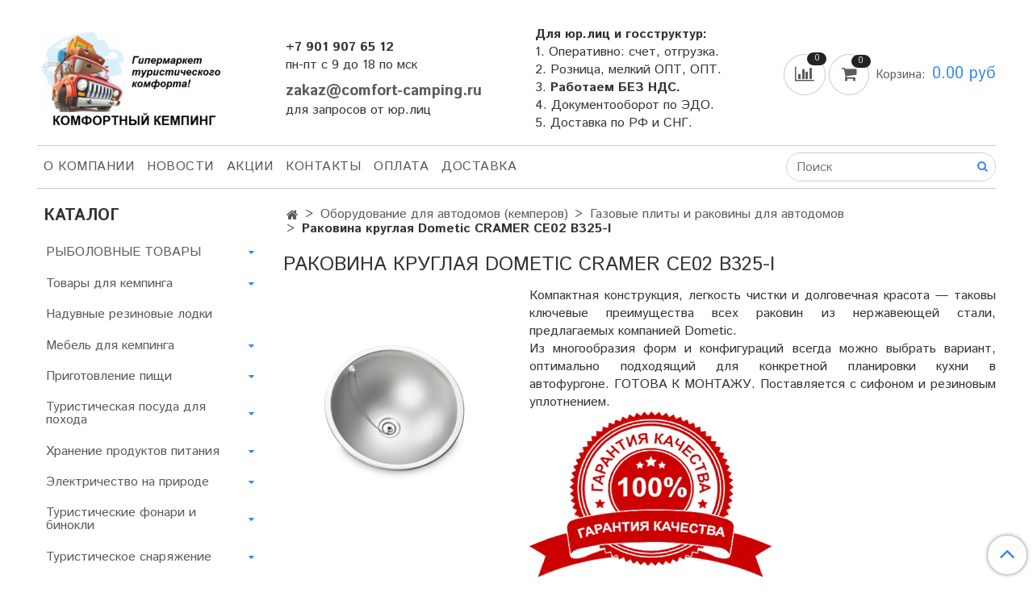

--- FILE ---
content_type: text/html; charset=utf-8
request_url: https://comfort-camping.ru/product/moyka-ce02-b325-i
body_size: 25754
content:
<!DOCTYPE html>
<html>
  <head><meta data-config="{&quot;product_id&quot;:164781001}" name="page-config" content="" /><meta data-config="{&quot;money_with_currency_format&quot;:{&quot;delimiter&quot;:&quot;&quot;,&quot;separator&quot;:&quot;.&quot;,&quot;format&quot;:&quot;%n %u&quot;,&quot;unit&quot;:&quot;руб&quot;,&quot;show_price_without_cents&quot;:0},&quot;currency_code&quot;:&quot;RUR&quot;,&quot;currency_iso_code&quot;:&quot;RUB&quot;,&quot;default_currency&quot;:{&quot;title&quot;:&quot;Российский рубль&quot;,&quot;code&quot;:&quot;RUR&quot;,&quot;rate&quot;:1.0,&quot;format_string&quot;:&quot;%n %u&quot;,&quot;unit&quot;:&quot;руб&quot;,&quot;price_separator&quot;:&quot;&quot;,&quot;is_default&quot;:true,&quot;price_delimiter&quot;:&quot;&quot;,&quot;show_price_with_delimiter&quot;:false,&quot;show_price_without_cents&quot;:false},&quot;facebook&quot;:{&quot;pixelActive&quot;:false,&quot;currency_code&quot;:&quot;RUB&quot;,&quot;use_variants&quot;:null},&quot;vk&quot;:{&quot;pixel_active&quot;:null,&quot;price_list_id&quot;:null},&quot;new_ya_metrika&quot;:true,&quot;ecommerce_data_container&quot;:&quot;dataLayer&quot;,&quot;common_js_version&quot;:&quot;v2&quot;,&quot;vue_ui_version&quot;:null,&quot;feedback_captcha_enabled&quot;:null,&quot;is_minisite&quot;:null,&quot;account_id&quot;:727694,&quot;hide_items_out_of_stock&quot;:false,&quot;forbid_order_over_existing&quot;:false,&quot;minimum_items_price&quot;:1000,&quot;enable_comparison&quot;:true,&quot;locale&quot;:&quot;ru&quot;,&quot;client_group&quot;:null,&quot;consent_to_personal_data&quot;:{&quot;active&quot;:true,&quot;obligatory&quot;:true,&quot;description&quot;:&quot;\u003cp\u003eНастоящим подтверждаю, что я ознакомлен и согласен с условиями \u003ca href=\&quot;/page/oferta\&quot; target=\&quot;blank\&quot;\u003eоферты и политики конфиденциальности\u003c/a\u003e.\u003c/p\u003e&quot;},&quot;recaptcha_key&quot;:&quot;6LfXhUEmAAAAAOGNQm5_a2Ach-HWlFKD3Sq7vfFj&quot;,&quot;recaptcha_key_v3&quot;:&quot;6LcZi0EmAAAAAPNov8uGBKSHCvBArp9oO15qAhXa&quot;,&quot;yandex_captcha_key&quot;:&quot;ysc1_ec1ApqrRlTZTXotpTnO8PmXe2ISPHxsd9MO3y0rye822b9d2&quot;,&quot;checkout_float_order_content_block&quot;:true,&quot;available_products_characteristics_ids&quot;:null,&quot;sber_id_app_id&quot;:&quot;5b5a3c11-72e5-4871-8649-4cdbab3ba9a4&quot;,&quot;theme_generation&quot;:2,&quot;quick_checkout_captcha_enabled&quot;:true,&quot;max_order_lines_count&quot;:500,&quot;sber_bnpl_min_amount&quot;:1000,&quot;sber_bnpl_max_amount&quot;:150000,&quot;counter_settings&quot;:{&quot;data_layer_name&quot;:&quot;dataLayer&quot;,&quot;new_counters_setup&quot;:false,&quot;add_to_cart_event&quot;:true,&quot;remove_from_cart_event&quot;:true,&quot;add_to_wishlist_event&quot;:true},&quot;site_setting&quot;:{&quot;show_cart_button&quot;:true,&quot;show_service_button&quot;:false,&quot;show_marketplace_button&quot;:false,&quot;show_quick_checkout_button&quot;:false},&quot;warehouses&quot;:[],&quot;captcha_type&quot;:&quot;google&quot;}" name="shop-config" content="" /><meta name='js-evnvironment' content='production' /><meta name='default-locale' content='ru' /><meta name='insales-redefined-api-methods' content="[]" /><script src="/packs/js/shop_bundle-4efa0472d46a490f612f.js"></script><script type="text/javascript" src="https://static.insales-cdn.com/assets/common-js/common.v2.25.28.js"></script><script type="text/javascript" src="https://static.insales-cdn.com/assets/static-versioned/v3.72/static/libs/lodash/4.17.21/lodash.min.js"></script>
        <!--InsalesCounter -->
        <script type="text/javascript">
        if (typeof(__id) == 'undefined') {
          var __id=727694;

          (function() {
            var ic = document.createElement('script'); ic.type = 'text/javascript'; ic.async = true;
            ic.src = '/javascripts/insales_counter.js?6';
            var s = document.getElementsByTagName('script')[0]; s.parentNode.insertBefore(ic, s);
          })();
        }
        </script>
        <!-- /InsalesCounter -->

    <!-- meta -->
<meta charset="UTF-8" />



<meta name="keywords" content="Купить Раковина круглая Dometic CRAMER CE02 B325-I - недорого по выгодной цене | Комфортный Кемпинг"/>



  



  <title>
    
    
        Купить Раковина круглая Dometic CRAMER CE02 B325-I - недорого по выгодной цене | Комфортный Кемпинг
    
  </title>











  <meta name="description" content="Быстрая доставка. Смотрите все товары для рыбалки и кемпинга (camping) в разделе «Газовые плиты и раковины для автодомов» от лучших производителей.
"/>








<meta name="robots" content="index,follow" />
<meta http-equiv="X-UA-Compatible" content="IE=edge,chrome=1" />
<meta name="viewport" content="width=device-width, initial-scale=1.0" />
<meta name="SKYPE_TOOLBAR" content="SKYPE_TOOLBAR_PARSER_COMPATIBLE" />










<meta name="handle" content="[]"/ data-current-collection="[]"


>

<style>
  .menu:not(.insales-menu--loaded) {
    display: flex;
    list-style: none;
    margin-left: 0;
    padding-left: 0;
    box-shadow: none;
    width: auto;
    background: transparent;
    flex-direction: row;
    flex-wrap: wrap;
  }

  .menu:not(.insales-menu--loaded) .menu-link {
    display: block;
  }

  .menu:not(.insales-menu--loaded) .menu,
  .menu:not(.insales-menu--loaded) .menu-marker,
  .menu:not(.insales-menu--loaded) .menu-icon {
    display: none;
  }
</style>







<!-- canonical url-->

  <link rel="canonical" href="https://comfort-camping.ru/product/moyka-ce02-b325-i"/>


<!-- rss feed-->



<!-- Продукт -->
    <meta property="og:title" content="Раковина круглая Dometic CRAMER CE02 B325-I" />
    <meta property="og:type" content="website" />
    <meta property="og:url" content="https://comfort-camping.ru/product/moyka-ce02-b325-i" />

    
      <meta property="og:image" content="https://static.insales-cdn.com/images/products/1/3535/270773711/51e2dcf3cf75068d666f7d9df48af876.png" />
    






<!-- icons-->
<link rel="icon" type="image/x-icon" sizes="16x16" href="https://static.insales-cdn.com/assets/1/5337/1692889/1762927421/favicon.ico" />
<link rel="stylesheet" type="text/css"  href="https://static.insales-cdn.com/assets/1/5337/1692889/1762927421/jquery.fancybox.min.css" />



    
  
  <link href="//fonts.googleapis.com/css?family=Istok+Web:300,400,700&subset=cyrillic,latin" rel="stylesheet" />




<link href="//maxcdn.bootstrapcdn.com/font-awesome/4.7.0/css/font-awesome.min.css" rel="stylesheet" />


<link href="https://static.insales-cdn.com/assets/1/5337/1692889/1762927421/theme.css" rel="stylesheet" type="text/css" />

  <meta name='product-id' content='164781001' />
</head>

  <body class="fhg-body">
    <noscript>
<div class="njs-alert-overlay">
  <div class="njs-alert-wrapper">
    <div class="njs-alert">
      <p>Включите в вашем браузере JavaScript!</p>
    </div>
  </div>
</div>
</noscript>


    <div class="top-panel-wrapper">
      <div class="container">
        <div class="top-panel row js-top-panel-fixed">
  <div class="top-menu-wrapper hidden-sm">
    <!--<a class="client-account-link" href="/client_account/login">
      
        <span>ВХОД / РЕГИСТРАЦИЯ</span>
      
    </a>-->
  </div>
  <div class="top-menu-wrapper cell- hidden shown-sm">
    <button type="button" class="top-panel-open-sidebar button js-open-sidebar"></button>
  </div>

  <div class="top-menu-icons-block collapse-block hide show-md cell-">
    <div class="contacts-top-menu hidden shown-md">
    

      <button type="button" class="contacts-icon js-open-contacts"></button>

    
      <div class="contacts-top-menu-block cell-12 hidden">
        <div class="header-block js-contacts-header cell- ">
          <div class="phone text-left ">
            
                <span class="">
                  <div><strong>+7 901 907 65 12<br></strong>пн-пт с 9 до 18 по мск</div>
                </span>
            
          </div>

          <div class="email text-left flex-center-xs ">
            
                <span class="">
                  <p style="text-align: left;"><span style="font-size: 14pt;"><strong><a href="mailto:zakaz@comfort-camping.ru">zakaz@comfort-camping.ru</a></strong></span></p>
<p style="text-align: left;"><span style="font-size: 12pt;">для запросов от юр.лиц</span></p>
                </span>
            
          </div>
        </div>

      </div>
    </div>

    <div class="hidden shown-sm">
      <button type="button" class="top-panel-open-search button js-open-search-panel shown-sm"></button>
    </div>

    
      <div class="compares-widget is-top-panel cell- hidden shown-sm">
        <a href="/compares" class="compares-widget-link"  title="Сравнение">
          <span class="compare-widget-caption ">
            <span class="compares-widget-count js-compares-widget-count"></span>
          </span>
        </a>
      </div>
    

    <div class="shopcart-widget-wrapper is-top-panel cell-  hidden shown-sm">
      
<div class="shopcart-widget is-top-panel ">
  <a href="/cart_items " title="Корзина" class="shopcart-widget-link ">
    <span class="shopcart-widget-icon">
        <span class="shopcart-widget-count js-shopcart-widget-count"></span>
    </span>
    <span class="shopcart-widget-data">
      <span class="shopcart-widget-caption">
      Корзина
      </span>

      <span class="shopcart-widget-amount js-shopcart-widget-amount hidden-md"></span>
    </span>
  </a>

</div>




    </div>
  </div>
</div>

      </div>
    </div>

    <div class="container header-wrapper">
      <header class="header">
  <div class="header-inner row flex-between flex-center-sm flex-middle ">
    <div class="left-blocks cell-">
      <div class="left-blocks-inner row flex-middle">
        <div class="logotype-wrapper cell-4 cell-7-md cell-12-sm ">
          <div class="logotype text-center-sm">
            
            <a title="Комфортный Кемпинг" href="/" class="logotype-link">
              
                <img src="https://static.insales-cdn.com/assets/1/5337/1692889/1762927421/logotype.jpg" class="logotype-image" alt="Комфортный Кемпинг" title="Комфортный Кемпинг" />
              
            </a>
          </div>
        </div>
        

        <div class="header-block js-contacts-header cell-4 hidden-md ">
          <div class="phone text-left text-center-sm hidden-md">
            
                <span class="editor">
                  <div><strong>+7 901 907 65 12<br></strong>пн-пт с 9 до 18 по мск</div>
                </span>
            
          </div>

          <div class="email text-left flex-center-xs hidden-md">
            
                <span class="editor">
                  <p style="text-align: left;"><span style="font-size: 14pt;"><strong><a href="mailto:zakaz@comfort-camping.ru">zakaz@comfort-camping.ru</a></strong></span></p>
<p style="text-align: left;"><span style="font-size: 12pt;">для запросов от юр.лиц</span></p>
                </span>
            
          </div>
        </div>
        
          <div class="header-info header-block hidden-sm cell-4">
            <div class="editor">
              <p style="text-align: justify;"><strong>Для юр.лиц и госструктур:</strong></p>
<p style="text-align: justify;">1. Оперативно: счет, отгрузка.</p>
<p style="text-align: justify;">2. Розница, мелкий ОПТ, ОПТ.<br>3. <strong>Работаем БЕЗ НДС.</strong><br>4. Документооборот по ЭДО.<br>5. Доставка по РФ и СНГ.&nbsp;</p>
            </div>
          </div>
        

      </div>
    </div>
<div class="left-header-block cell- hidden-sm">

  <div class="header-block header-compare">

    
      <div class="compares-widget  ">
        <a href="/compares" class="compares-widget-link" title="Сравнение">


          <span class="compare-widget-caption ">
            <span class="compares-widget-count js-compares-widget-count"></span>
          </span>

        </a>
      </div>
    

    <div class="shopcart-widget-wrapper  hidden-sm">
      <div class="shopcart-widget in-header js-widget-dropdown">
        <a href="/cart_items " title="Корзина" class="shopcart-widget-link ">
          <span class="shopcart-widget-icon">
              <span class="shopcart-widget-count js-shopcart-widget-count"></span>
          </span>
          <span class="shopcart-widget-data">
            <span class="shopcart-widget-caption">
            Корзина:
            </span>

            <span class="shopcart-widget-amount js-shopcart-widget-amount hidden-md"></span>
          </span>
        </a>

          <div class="cart-widget-dropdown hidden hidden-sm">
            <form action="" method="post" class="shopping-cart js-cart-widget-empty" >
              <div class="cart-body">
                <div class="cart-list js-cart-dropdown">

                </div>
              </div>

              <div class="cart-footer row flex-between ">

                <div class=" cart-block-checkout is-cart-dropdown">
                  <div class="cart-total js-shopcart-total-summ"></div>

                  <a class="cart-checkout button is-primary is-cart-dropdown" href="/cart_items">
                    <span class="button-text">
                      Оформить
                    </span>
                  </a>
                </div>

              </div>
              <input type="hidden" name="_method" value="put">
              <input type="hidden" name="make_order" value="">
              <input type="hidden" name="lang" value="ru"/>

            </form>


            <div class="notice notice-info text-center js-cart-empty ">
              Ваша корзина пуста
            </div>

            
          </div>
        </div>
    </div>
  </div>
  </div>


  </div>

  <div class="main-menu-wrapper hidden-sm">
      








  <ul class="main-menu menu level-1" data-menu-id="main-menu">
    

      

      <li class="main-menu-item menu-item">
        <div class="main-menu-item-controls menu-item-controls">
          

          <a href="/page/about-us" class="main-menu-link menu-link" data-menu-link-source="menu" data-menu-link-current="no">
            О компании
          </a>
        </div>
      </li>

    

      

      <li class="main-menu-item menu-item">
        <div class="main-menu-item-controls menu-item-controls">
          

          <a href="/blogs/blog" class="main-menu-link menu-link" data-menu-link-source="menu" data-menu-link-current="no">
            НОВОСТИ
          </a>
        </div>
      </li>

    

      

      <li class="main-menu-item menu-item">
        <div class="main-menu-item-controls menu-item-controls">
          

          <a href="/page/aktsii-i-skidki" class="main-menu-link menu-link" data-menu-link-source="menu" data-menu-link-current="no">
            АКЦИИ
          </a>
        </div>
      </li>

    

      

      <li class="main-menu-item menu-item">
        <div class="main-menu-item-controls menu-item-controls">
          

          <a href="/page/contacts" class="main-menu-link menu-link" data-menu-link-source="menu" data-menu-link-current="no">
            Контакты
          </a>
        </div>
      </li>

    

      

      <li class="main-menu-item menu-item">
        <div class="main-menu-item-controls menu-item-controls">
          

          <a href="/page/payment" class="main-menu-link menu-link" data-menu-link-source="menu" data-menu-link-current="no">
            Оплата
          </a>
        </div>
      </li>

    

      

      <li class="main-menu-item menu-item">
        <div class="main-menu-item-controls menu-item-controls">
          

          <a href="/page/delivery" class="main-menu-link menu-link" data-menu-link-source="menu" data-menu-link-current="no">
            Доставка
          </a>
        </div>
      </li>

    
  </ul>












        <form class="search-widget in-header " action="/search" method="get">
  <input type="text"
          name="q"
          class="search-widget-field"
          value=""
          placeholder="Поиск"
  >

</input>
<button type="submit" class="search-widget-button button is-widget-submit">
  
</button>

  

</form>



  </div>
</header>



    </div>

    <div class="content-wrapper container fhg-content">
      
      

      


      

      

      

      <div class="row product-wrapper">
        <div class="product cell-9 cell-8-md cell-12-sm">
          


<div class="breadcrumb-wrapper">

  <ul class="breadcrumb">

    <li class="breadcrumb-item home">
      <a class="breadcrumb-link home-icon" title="Главная" href="/">

      </a>
    </li>

    
      
      

      
      
        

        

        
      
        

        
          <li class="breadcrumb-item" data-breadcrumbs="2">
            <a class="breadcrumb-link" title="Оборудование для автодомов (кемперов)" href="/collection/oborudovanie-dlya-avtodomov-i-kemperov">Оборудование для автодомов (кемперов)</a>
          </li>
          
        

        
      
        

        
          <li class="breadcrumb-item" data-breadcrumbs="3">
            <a class="breadcrumb-link" title="Газовые плиты и раковины для автодомов" href="/collection/gazovye-plity-i-rakoviny-dlya-avtodomov-i-kemper">Газовые плиты и раковины для автодомов</a>
          </li>
          
        

        
      

     
        <li class="breadcrumb-item">
          <span class="breadcrumb-page">Раковина круглая Dometic CRAMER CE02 B325-I</span>
        </li>
      

    

  </ul>

</div>






<div class="page-headding-wrapper">
  <h1 class="page-headding">
    
      Раковина круглая Dometic CRAMER CE02 B325-I

    
  </h1>
</div><!-- /.page_headding -->

<div class="row">

  <div class="product-gallery-wrapper cell-4 cell-6-md cell-12-sm">
    



















    

<div class="product-gallery">
  <div class="gallery-main-wrapper">
    

    <a href="https://static.insales-cdn.com/images/products/1/3535/270773711/51e2dcf3cf75068d666f7d9df48af876.png" class="image-wrapper"  id="gallery"  title="Раковина круглая Dometic CRAMER CE02 B325-I" data-gallery-count="1">
      <img src="https://static.insales-cdn.com/images/products/1/3535/270773711/large_51e2dcf3cf75068d666f7d9df48af876.png" alt="Раковина круглая Dometic CRAMER CE02 B325-I" title="Раковина круглая Dometic CRAMER CE02 B325-I" class="slide-image" >
    </a>
  </div>
  <!-- Для тыкалок js -->
  

<!-- Для планшетов -->
  
    <div class="gallery-thumbs-wrapper mobile-wrapper hidden shown-sm">
      <div class="gallery-thumbs" data-slider="gallery-thumbs-mobile">
        

        
          <div data-slider-slide >
            
            <a class="slide-inner image-container"
                data-fancybox="gallery"
                href="https://static.insales-cdn.com/images/products/1/3535/270773711/51e2dcf3cf75068d666f7d9df48af876.png"
                title="Раковина круглая Dometic CRAMER CE02 B325-I"
                data-caption="Раковина круглая Dometic CRAMER CE02 B325-I"
                data-slide-number="1"
            >
              <img src="https://static.insales-cdn.com/images/products/1/3535/270773711/large_51e2dcf3cf75068d666f7d9df48af876.png"
                class="slide-image"
              >
            </a>
          </div>
        

      </div>
    </div>

  

</div>





  </div>

  <div class="cell-8 cell-6-md cell-12-sm">
    <div class="product-introtext on-page editor"><p style="text-align: justify;">Компактная конструкция, легкость чистки и долговечная красота &mdash; таковы ключевые преимущества всех раковин из нержавеющей стали, предлагаемых компанией Dometic.</p>
<p style="text-align: justify;">Из многообразия форм и конфигураций всегда можно выбрать вариант, оптимально подходящий для конкретной планировки кухни в автофургоне.&nbsp;ГОТОВА К МОНТАЖУ. Поставляется с сифоном и резиновым уплотнением.</p>
<p><img src="https://static-ru.insales.ru/files/1/1951/11347871/original/unnamed_225b16646ec122b075e7d80c426fd6db.png" alt="" /></p>
<p style="text-align: justify;">&nbsp;</p>
<h4>Возможен предзаказ (без предоплаты) любой продукции компании<span>&nbsp;</span><span>Dometic с доставкой в течении 2-3 недель.</span></h4>
<p style="text-align: justify;">&nbsp;</p></div>

    <form class="product-form" action="/cart_items" data-product-id="164781001" data-main-form>

  <div class="product-option-selectors option-selectors">
    
      <input type="hidden" name="variant_id" value="282733260">
    
  </div>

  <div class="product-sku-wrapper js-product-sku-wrapper" style="display: none;">
    <span class="label-article">Артикул:</span>
    <span class="js-product-sku">9103300470</span>
  </div>
  <div class="yandex_rating">
    <iframe src="https://yandex.ru/sprav/widget/rating-badge/167514021019" width="150" height="50" frameborder="0"></iframe>
  </div>
  <div class="product-prices on-page" style="display: none;">
      <div class="old-price js-product-old-price on-page">
        
      </div>
    <div class="price js-product-price on-page">5590 руб</div>
  </div>

  <div class="product-control on-page " data-compare="164781001">


    






<div class="counter js-variant-counter " data-quantity style="display: none">

  <button type="button" data-quantity-change="-1" class="counter-button is-count-down "></button>

  <input type="text" value="1" name="quantity" class="counter-input "/>

  <button type="button" data-quantity-change="1" class="counter-button is-count-up "></button>
</div>








    <button class="product-button button is-primary  js-variant-shown" type="submit" data-item-add style="display: none;">

      <span class="button-text">
        В корзину
      </span>
    </button>

    <div class="product-order-variant variant-hidden js-variant-hidden hidden" style="display: none;">
      <p class="notice notice-info">
        Товар отсутствует
      </p>
    </div>

    <button class="product-button button is-primary js-variant-preorder "
      type="button" style="display: none;"
    >

      <span class="button-text">
        Предзаказ
      </span>
    </button>


    

    
      
        <div class="compare-control">
          <button class="compare-link js-compare-add " data-compare-add="164781001">

            <span class="link-text">
              Добавить в сравнение
            </span>
          </button>

          <button class="compare-link js-compare-delete hide" data-compare-delete="164781001" style="display: none;">

            <span class="link-text">
              Убрать из сравнения
            </span>
          </button>
        </div>
      
    

  </div>

  
    <div class="product-share share">
     <script src="https://yastatic.net/es5-shims/0.0.2/es5-shims.min.js"></script>
<script src="https://yastatic.net/share2/share.js"></script>
<div class="ya-share2" data-services="vkontakte,facebook,odnoklassniki,moimir,twitter,evernote,lj,viber,whatsapp,skype,telegram"></div>
    </div>
  
</form>

  </div>
</div>

<div class="product-content tab">

  

  

  

  
    <button class="tab-toggle" data-target="#product-comment" data-toggle="tabs">
      Отзывы
    </button>

    <div id="product-comment" class="tab-block">
      <div class="tab-block-inner">
        <div data-comments-list data-comments-moderated="true">
  
</div>




        <div class="reviews-wrapper">
  <button type="button" class="button is-reviews-toggle is-unchecked js-reviews-toggle">

    <span class="button-text">
      Оставить отзыв
    </span>
  </button>

  <div class="reviews-form">
    <div class="notice is-success js-reviews-notice-success hidden">
      
        Отзыв успешно отправлен.<br/> Он будет проверен администратором перед публикацией.
      
    </div>

    
      <div class="notice is-info icon-warning js-comments-toggle-notice">
        Перед публикацией отзывы проходят модерацию
      </div>
    

  </div>

</div>

<script type="text/javascript">
(function(){
    var _reviewForm = {
      form: {
        classes: 'is-reviews',
      },
      fields: [
        {
          title: 'Оценка',
          name: 'rating',
          type: 'rating',
          rating: 5
        },
        {
          title: 'Текст',
          type: 'textarea',
          name: 'content',
          required: true,
        },
        
        {
          title: 'Имя',
          name: 'author',
          required: true,
        },
        {
          title: 'Email',
          name: 'email',
          required: true
        },
        
        {
          title: 'Капча',
          type: 'captcha',
        }
        
      ],
      

        sendToOptions: {
          id: 164781001 // product id
        },

      

      sendTo: Shop.sendReview,
      messages: {
        success: 'Отзыв успешно отправлен'
      },
      onValid: function (response, form) {
        var $notice = $('.js-reviews-notice-success');
        var $commentsList = $('[data-comments-list]');
        // alertify.success();
        $notice.removeClass('hidden');
        setTimeout(function () {
        $notice.addClass('hidden');
        }, 10000);

        form.clear();

        if (!$commentsList.data('commentsModerated')) {
          $commentsList.load(document.location.pathname + ' [data-comments-list] > div' );
          $(document).ajaxSuccess(function() {
            $(function () {
                $('[data-product-rating]').each(function () {
                  var _node = $(this);
                  var _rating = _node.data('productRating');
                  var _maxRating = _node.data('productMaxRating') || 5;
type="text/javascript"
                  _node.html(Template.render({
                    rating: _rating,
                    max: _maxRating
                  }, 'system-review-rating'));
                });
            })
          });
        }
      },
      onError: function (response, form) {
        form.markErrors(response.errors);
      }
    };

  $(document).on('click', '.js-reviews-toggle', function (event) {
    event.preventDefault();

    alertify.modal({
      formDefination: _reviewForm
    }).set('title', 'Оставить отзыв' );
  });
}());

</script>

      </div>
    </div><!-- /#product-comment -->
  

  
    
  
</div>



















  <div class="product-slider is-similar-products" data-slider="similar-products">

    <div class="product-slider-heading-wrapper">
      <p class="product-slider-heading">Похожие товары</p>

      
        <div  class="product-slider-controls" data-slider-controls>
          <button class="product-slider-prev" data-slider-prev></button>
          <button class="product-slider-next" data-slider-next></button>
        </div>
      
    </div>

    
      
        <div class="similar-products" data-slider-slide>
          



<div class="product-card similar-products">
  <div class="product-card-inner">

    <a href="/product/varochnaya-panel-s-moykoy-dometic-mo-9722r "class="product-card-photo image-container is-square " title="Варочная панель с мойкой Dometic MO 9722R">

      

      <img src="https://static.insales-cdn.com/images/products/1/3562/270773738/large_67568b0ccd51e5ec0d7147d83b932732.png"  title="" alt="Варочная панель с мойкой Dometic MO 9722R" class="product-card-image">
    </a>

    
      


















    

    <div class="product-card-price product-prices in-card">
      <div class="price in-card">
        
          99990 руб
        

      </div>
    </div>

    <form class="product-cart-control " method="post" action="/cart_items" data-product-id="164781012">

      <input type="hidden" name="variant_id" value="282733280">
      <input type="hidden" name="quantity" class="counter-input input-number input-field" value="1"/>

      <!-- Если больше 1 модификации -->
      
        <div class="buy text-right-xl more-info">
          <button class="button button-buy is-primary" type="submit" data-item-add>
            <span class="button-text">
              В корзину
            </span>
          </button>
        </div><!-- /.buy -->

      <!-- product.quantity == 0 -->
      

    </form><!-- /.product-control -->

    
      <a  href="/product/varochnaya-panel-s-moykoy-dometic-mo-9722r" class="product-link">
        Варочная панель с мойкой Dometic MO 9722R
      </a>

    
  </div>
</div>







        </div>
      
        <div class="similar-products" data-slider-slide>
          



<div class="product-card similar-products">
  <div class="product-card-inner">

    <a href="/product/varochnaya-panel-dometic-hbg-3440 "class="product-card-photo image-container is-square " title="Варочная панель Dometic HBG 3440">

      

      <img src="https://static.insales-cdn.com/images/products/1/3539/270773715/large_0f538a06a0aceb3b7b88fdffac258de4.png"  title="" alt="Варочная панель Dometic HBG 3440" class="product-card-image">
    </a>

    
      


















    

    <div class="product-card-price product-prices in-card">
      <div class="price in-card">
        
          62990 руб
        

      </div>
    </div>

    <form class="product-cart-control " method="post" action="/cart_items" data-product-id="164781004">

      <input type="hidden" name="variant_id" value="282733270">
      <input type="hidden" name="quantity" class="counter-input input-number input-field" value="1"/>

      <!-- Если больше 1 модификации -->
      
        <div class="buy text-right-xl more-info">
          <button class="button button-buy is-primary" type="submit" data-item-add>
            <span class="button-text">
              В корзину
            </span>
          </button>
        </div><!-- /.buy -->

      <!-- product.quantity == 0 -->
      

    </form><!-- /.product-control -->

    
      <a  href="/product/varochnaya-panel-dometic-hbg-3440" class="product-link">
        Варочная панель Dometic HBG 3440
      </a>

    
  </div>
</div>







        </div>
      
        <div class="similar-products" data-slider-slide>
          



<div class="product-card similar-products">
  <div class="product-card-inner">

    <a href="/product/varochnaya-panel-dometic-pi8062m "class="product-card-photo image-container is-square " title="Варочная панель Dometic PI8062M">

      

      <img src="https://static.insales-cdn.com/images/products/1/3541/270773717/large_153ad9cf0fc28c3a3bf0397cdea86f38.png"  title="" alt="Варочная панель Dometic PI8062M" class="product-card-image">
    </a>

    
      


















    

    <div class="product-card-price product-prices in-card">
      <div class="price in-card">
        
          50290 руб
        

      </div>
    </div>

    <form class="product-cart-control " method="post" action="/cart_items" data-product-id="164781005">

      <input type="hidden" name="variant_id" value="282733272">
      <input type="hidden" name="quantity" class="counter-input input-number input-field" value="1"/>

      <!-- Если больше 1 модификации -->
      
        <div class="buy text-right-xl more-info">
          <button class="button button-buy is-primary" type="submit" data-item-add>
            <span class="button-text">
              В корзину
            </span>
          </button>
        </div><!-- /.buy -->

      <!-- product.quantity == 0 -->
      

    </form><!-- /.product-control -->

    
      <a  href="/product/varochnaya-panel-dometic-pi8062m" class="product-link">
        Варочная панель Dometic PI8062M
      </a>

    
  </div>
</div>







        </div>
      
        <div class="similar-products" data-slider-slide>
          



<div class="product-card similar-products">
  <div class="product-card-inner">

    <a href="/product/varochnaya-panel-dometic-pi8063m "class="product-card-photo image-container is-square " title="Варочная панель Dometic PI8063M">

      

      <img src="https://static.insales-cdn.com/images/products/1/3544/270773720/large_aed40a5e45003c6f9660417bf2a73cba.png"  title="" alt="Варочная панель Dometic PI8063M" class="product-card-image">
    </a>

    
      


















    

    <div class="product-card-price product-prices in-card">
      <div class="price in-card">
        
          54290 руб
        

      </div>
    </div>

    <form class="product-cart-control " method="post" action="/cart_items" data-product-id="164781006">

      <input type="hidden" name="variant_id" value="282733273">
      <input type="hidden" name="quantity" class="counter-input input-number input-field" value="1"/>

      <!-- Если больше 1 модификации -->
      
        <div class="buy text-right-xl more-info">
          <button class="button button-buy is-primary" type="submit" data-item-add>
            <span class="button-text">
              В корзину
            </span>
          </button>
        </div><!-- /.buy -->

      <!-- product.quantity == 0 -->
      

    </form><!-- /.product-control -->

    
      <a  href="/product/varochnaya-panel-dometic-pi8063m" class="product-link">
        Варочная панель Dometic PI8063M
      </a>

    
  </div>
</div>







        </div>
      
        <div class="similar-products" data-slider-slide>
          



<div class="product-card similar-products">
  <div class="product-card-inner">

    <a href="/product/varochnaya-panel-dometic-hbg-3445 "class="product-card-photo image-container is-square " title="Варочная панель Dometic HBG 3445">

      

      <img src="https://static.insales-cdn.com/images/products/1/3552/270773728/large_a33d24cb14806fbffc43a17bfc86670c.png"  title="" alt="Варочная панель Dometic HBG 3445" class="product-card-image">
    </a>

    
      


















    

    <div class="product-card-price product-prices in-card">
      <div class="price in-card">
        
          33490 руб
        

      </div>
    </div>

    <form class="product-cart-control " method="post" action="/cart_items" data-product-id="164781009">

      <input type="hidden" name="variant_id" value="282733276">
      <input type="hidden" name="quantity" class="counter-input input-number input-field" value="1"/>

      <!-- Если больше 1 модификации -->
      
        <div class="buy text-right-xl more-info">
          <button class="button button-buy is-primary" type="submit" data-item-add>
            <span class="button-text">
              В корзину
            </span>
          </button>
        </div><!-- /.buy -->

      <!-- product.quantity == 0 -->
      

    </form><!-- /.product-control -->

    
      <a  href="/product/varochnaya-panel-dometic-hbg-3445" class="product-link">
        Варочная панель Dometic HBG 3445
      </a>

    
  </div>
</div>







        </div>
      
        <div class="similar-products" data-slider-slide>
          



<div class="product-card similar-products">
  <div class="product-card-inner">

    <a href="/product/varochnaya-panel-s-moykoy-dometic-hsg-3436 "class="product-card-photo image-container is-square " title="Варочная панель с мойкой Dometic HSG 3436">

      

      <img src="https://static.insales-cdn.com/images/products/1/3554/270773730/large_fe0f2dff805543484b81133ad617b9ae.png"  title="" alt="Варочная панель с мойкой Dometic HSG 3436" class="product-card-image">
    </a>

    
      


















    

    <div class="product-card-price product-prices in-card">
      <div class="price in-card">
        
          45990 руб
        

      </div>
    </div>

    <form class="product-cart-control " method="post" action="/cart_items" data-product-id="164781010">

      <input type="hidden" name="variant_id" value="282733278">
      <input type="hidden" name="quantity" class="counter-input input-number input-field" value="1"/>

      <!-- Если больше 1 модификации -->
      
        <div class="buy text-right-xl more-info">
          <button class="button button-buy is-primary" type="submit" data-item-add>
            <span class="button-text">
              В корзину
            </span>
          </button>
        </div><!-- /.buy -->

      <!-- product.quantity == 0 -->
      

    </form><!-- /.product-control -->

    
      <a  href="/product/varochnaya-panel-s-moykoy-dometic-hsg-3436" class="product-link">
        Варочная панель с мойкой Dometic HSG 3436
      </a>

    
  </div>
</div>







        </div>
      
        <div class="similar-products" data-slider-slide>
          



<div class="product-card similar-products">
  <div class="product-card-inner">

    <a href="/product/varochnaya-panel-s-moykoy-dometic-hsg-2445 "class="product-card-photo image-container is-square " title="Варочная панель с мойкой Dometic HSG 2445">

      

      <img src="https://static.insales-cdn.com/images/products/1/3556/270773732/large_0c795019f6f814cd7201b6536e491da3.png"  title="" alt="Варочная панель с мойкой Dometic HSG 2445" class="product-card-image">
    </a>

    
      


















    

    <div class="product-card-price product-prices in-card">
      <div class="price in-card">
        
          49900 руб
        

      </div>
    </div>

    <form class="product-cart-control " method="post" action="/cart_items" data-product-id="164781011">

      <input type="hidden" name="variant_id" value="282733279">
      <input type="hidden" name="quantity" class="counter-input input-number input-field" value="1"/>

      <!-- Если больше 1 модификации -->
      
        <div class="buy text-right-xl more-info">
          <button class="button button-buy is-primary" type="submit" data-item-add>
            <span class="button-text">
              В корзину
            </span>
          </button>
        </div><!-- /.buy -->

      <!-- product.quantity == 0 -->
      

    </form><!-- /.product-control -->

    
      <a  href="/product/varochnaya-panel-s-moykoy-dometic-hsg-2445" class="product-link">
        Варочная панель с мойкой Dometic HSG 2445
      </a>

    
  </div>
</div>







        </div>
      
        <div class="similar-products" data-slider-slide>
          



<div class="product-card similar-products">
  <div class="product-card-inner">

    <a href="/product/varochnaya-panel-s-moykoy-dometic-mo-9722l "class="product-card-photo image-container is-square " title="Варочная панель с мойкой Dometic MO 9722L">

      

      <img src="https://static.insales-cdn.com/images/products/1/3563/270773739/large_bf3eed6dfce3ddbc48f79390b407bbe7.png"  title="" alt="Варочная панель с мойкой Dometic MO 9722L" class="product-card-image">
    </a>

    
      


















    

    <div class="product-card-price product-prices in-card">
      <div class="price in-card">
        
          74990 руб
        

      </div>
    </div>

    <form class="product-cart-control " method="post" action="/cart_items" data-product-id="164781013">

      <input type="hidden" name="variant_id" value="282733281">
      <input type="hidden" name="quantity" class="counter-input input-number input-field" value="1"/>

      <!-- Если больше 1 модификации -->
      
        <div class="buy text-right-xl more-info">
          <button class="button button-buy is-primary" type="submit" data-item-add>
            <span class="button-text">
              В корзину
            </span>
          </button>
        </div><!-- /.buy -->

      <!-- product.quantity == 0 -->
      

    </form><!-- /.product-control -->

    
      <a  href="/product/varochnaya-panel-s-moykoy-dometic-mo-9722l" class="product-link">
        Варочная панель с мойкой Dometic MO 9722L
      </a>

    
  </div>
</div>







        </div>
      
        <div class="similar-products" data-slider-slide>
          



<div class="product-card similar-products">
  <div class="product-card-inner">

    <a href="/product/varochnaya-panel-s-moykoy-dometic-hsg-2370r "class="product-card-photo image-container is-square " title="Варочная панель с мойкой Dometic HSG 2370R">

      

      <img src="https://static.insales-cdn.com/images/products/1/3569/270773745/large_c96ce6f9f64b9dcd23ca81561323c0f9.png"  title="" alt="Варочная панель с мойкой Dometic HSG 2370R" class="product-card-image">
    </a>

    
      


















    

    <div class="product-card-price product-prices in-card">
      <div class="price in-card">
        
          64990 руб
        

      </div>
    </div>

    <form class="product-cart-control " method="post" action="/cart_items" data-product-id="164781016">

      <input type="hidden" name="variant_id" value="282733290">
      <input type="hidden" name="quantity" class="counter-input input-number input-field" value="1"/>

      <!-- Если больше 1 модификации -->
      
        <div class="buy text-right-xl more-info">
          <button class="button button-buy is-primary" type="submit" data-item-add>
            <span class="button-text">
              В корзину
            </span>
          </button>
        </div><!-- /.buy -->

      <!-- product.quantity == 0 -->
      

    </form><!-- /.product-control -->

    
      <a  href="/product/varochnaya-panel-s-moykoy-dometic-hsg-2370r" class="product-link">
        Варочная панель с мойкой Dometic HSG 2370R
      </a>

    
  </div>
</div>







        </div>
      
        <div class="similar-products" data-slider-slide>
          



<div class="product-card similar-products">
  <div class="product-card-inner">

    <a href="/product/varochnaya-panel-s-moykoy-dometic-hsg-2370l "class="product-card-photo image-container is-square " title="Варочная панель с мойкой Dometic HSG 2370L">

      

      <img src="https://static.insales-cdn.com/images/products/1/3571/270773747/large_badbc68085c85a107dde09d823ea28b5.png"  title="" alt="Варочная панель с мойкой Dometic HSG 2370L" class="product-card-image">
    </a>

    
      


















    

    <div class="product-card-price product-prices in-card">
      <div class="price in-card">
        
          46790 руб
        

      </div>
    </div>

    <form class="product-cart-control " method="post" action="/cart_items" data-product-id="164781017">

      <input type="hidden" name="variant_id" value="282733291">
      <input type="hidden" name="quantity" class="counter-input input-number input-field" value="1"/>

      <!-- Если больше 1 модификации -->
      
        <div class="buy text-right-xl more-info">
          <button class="button button-buy is-primary" type="submit" data-item-add>
            <span class="button-text">
              В корзину
            </span>
          </button>
        </div><!-- /.buy -->

      <!-- product.quantity == 0 -->
      

    </form><!-- /.product-control -->

    
      <a  href="/product/varochnaya-panel-s-moykoy-dometic-hsg-2370l" class="product-link">
        Варочная панель с мойкой Dometic HSG 2370L
      </a>

    
  </div>
</div>







        </div>
      
        <div class="similar-products" data-slider-slide>
          



<div class="product-card similar-products">
  <div class="product-card-inner">

    <a href="/product/varochnaya-panel-dometic-hb-2370 "class="product-card-photo image-container is-square " title="Варочная панель Dometic HB 2370">

      

      <img src="https://static.insales-cdn.com/images/products/1/3580/270773756/large_e5967e96fe4d07ea41f66a56df5c8864.png"  title="" alt="Варочная панель Dometic HB 2370" class="product-card-image">
    </a>

    
      


















    

    <div class="product-card-price product-prices in-card">
      <div class="price in-card">
        
          15990 руб
        

      </div>
    </div>

    <form class="product-cart-control " method="post" action="/cart_items" data-product-id="164781020">

      <input type="hidden" name="variant_id" value="282733294">
      <input type="hidden" name="quantity" class="counter-input input-number input-field" value="1"/>

      <!-- Если больше 1 модификации -->
      
        <div class="buy text-right-xl more-info">
          <button class="button button-buy is-primary" type="submit" data-item-add>
            <span class="button-text">
              В корзину
            </span>
          </button>
        </div><!-- /.buy -->

      <!-- product.quantity == 0 -->
      

    </form><!-- /.product-control -->

    
      <a  href="/product/varochnaya-panel-dometic-hb-2370" class="product-link">
        Варочная панель Dometic HB 2370
      </a>

    
  </div>
</div>







        </div>
      
        <div class="similar-products" data-slider-slide>
          



<div class="product-card similar-products">
  <div class="product-card-inner">

    <a href="/product/varochnaya-panel-dometic-hb-3370 "class="product-card-photo image-container is-square " title="Варочная панель Dometic HB 3370">

      

      <img src="https://static.insales-cdn.com/images/products/1/3581/270773757/large_59c45c176dc4c725b64713744415977c.png"  title="" alt="Варочная панель Dometic HB 3370" class="product-card-image">
    </a>

    
      


















    

    <div class="product-card-price product-prices in-card">
      <div class="price in-card">
        
          22890 руб
        

      </div>
    </div>

    <form class="product-cart-control " method="post" action="/cart_items" data-product-id="164781022">

      <input type="hidden" name="variant_id" value="282733297">
      <input type="hidden" name="quantity" class="counter-input input-number input-field" value="1"/>

      <!-- Если больше 1 модификации -->
      
        <div class="buy text-right-xl more-info">
          <button class="button button-buy is-primary" type="submit" data-item-add>
            <span class="button-text">
              В корзину
            </span>
          </button>
        </div><!-- /.buy -->

      <!-- product.quantity == 0 -->
      

    </form><!-- /.product-control -->

    
      <a  href="/product/varochnaya-panel-dometic-hb-3370" class="product-link">
        Варочная панель Dometic HB 3370
      </a>

    
  </div>
</div>







        </div>
      
        <div class="similar-products" data-slider-slide>
          



<div class="product-card similar-products">
  <div class="product-card-inner">

    <a href="/product/moyka-sng-4237 "class="product-card-photo image-container is-square " title="Раковина со стеклянной крышкой Dometic SNG 4237">

      

      <img src="https://static.insales-cdn.com/images/products/1/3499/270773675/large_7b20b2f38a3cea14d2518c4ac0f75582.png"  title="" alt="Раковина со стеклянной крышкой Dometic SNG 4237" class="product-card-image">
    </a>

    
      


















    

    <div class="product-card-price product-prices in-card">
      <div class="price in-card">
        
          52990 руб
        

      </div>
    </div>

    <form class="product-cart-control " method="post" action="/cart_items" data-product-id="164780982">

      <input type="hidden" name="variant_id" value="282733236">
      <input type="hidden" name="quantity" class="counter-input input-number input-field" value="1"/>

      <!-- Если больше 1 модификации -->
      
        <div class="buy text-right-xl more-info">
          <button class="button button-buy is-primary" type="submit" data-item-add>
            <span class="button-text">
              В корзину
            </span>
          </button>
        </div><!-- /.buy -->

      <!-- product.quantity == 0 -->
      

    </form><!-- /.product-control -->

    
      <a  href="/product/moyka-sng-4237" class="product-link">
        Раковина со стеклянной крышкой Dometic SNG 4237
      </a>

    
  </div>
</div>







        </div>
      
        <div class="similar-products" data-slider-slide>
          



<div class="product-card similar-products">
  <div class="product-card-inner">

    <a href="/product/moyka-sng-4244 "class="product-card-photo image-container is-square " title="Раковина со стеклянной крышкой Dometic SNG 4244">

      

      <img src="https://static.insales-cdn.com/images/products/1/3502/270773678/large_685d6e740aab9831b8366d7f92d2c90c.png"  title="" alt="Раковина со стеклянной крышкой Dometic SNG 4244" class="product-card-image">
    </a>

    
      


















    

    <div class="product-card-price product-prices in-card">
      <div class="price in-card">
        
          29990 руб
        

      </div>
    </div>

    <form class="product-cart-control " method="post" action="/cart_items" data-product-id="164780983">

      <input type="hidden" name="variant_id" value="282733237">
      <input type="hidden" name="quantity" class="counter-input input-number input-field" value="1"/>

      <!-- Если больше 1 модификации -->
      
        <div class="buy text-right-xl more-info">
          <button class="button button-buy is-primary" type="submit" data-item-add>
            <span class="button-text">
              В корзину
            </span>
          </button>
        </div><!-- /.buy -->

      <!-- product.quantity == 0 -->
      

    </form><!-- /.product-control -->

    
      <a  href="/product/moyka-sng-4244" class="product-link">
        Раковина со стеклянной крышкой Dometic SNG 4244
      </a>

    
  </div>
</div>







        </div>
      
        <div class="similar-products" data-slider-slide>
          



<div class="product-card similar-products">
  <div class="product-card-inner">

    <a href="/product/moyka-sng-420 "class="product-card-photo image-container is-square " title="Раковина со стеклянной крышкой Dometic SNG 420">

      

      <img src="https://static.insales-cdn.com/images/products/1/3506/270773682/large_427d0b7aa30ef39722da15a79a9bff31.png"  title="" alt="Раковина со стеклянной крышкой Dometic SNG 420" class="product-card-image">
    </a>

    
      


















    

    <div class="product-card-price product-prices in-card">
      <div class="price in-card">
        
          18990 руб
        

      </div>
    </div>

    <form class="product-cart-control " method="post" action="/cart_items" data-product-id="164780984">

      <input type="hidden" name="variant_id" value="282733238">
      <input type="hidden" name="quantity" class="counter-input input-number input-field" value="1"/>

      <!-- Если больше 1 модификации -->
      
        <div class="buy text-right-xl more-info">
          <button class="button button-buy is-primary" type="submit" data-item-add>
            <span class="button-text">
              В корзину
            </span>
          </button>
        </div><!-- /.buy -->

      <!-- product.quantity == 0 -->
      

    </form><!-- /.product-control -->

    
      <a  href="/product/moyka-sng-420" class="product-link">
        Раковина со стеклянной крышкой Dometic SNG 420
      </a>

    
  </div>
</div>







        </div>
      
        <div class="similar-products" data-slider-slide>
          



<div class="product-card similar-products">
  <div class="product-card-inner">

    <a href="/product/moyka-sng-4133 "class="product-card-photo image-container is-square " title="Раковина со стеклянной крышкой Dometic SNG 4133">

      

      <img src="https://static.insales-cdn.com/images/products/1/3512/270773688/large_17dc15a95fbc81629c6ccb4cf634448b.png"  title="" alt="Раковина со стеклянной крышкой Dometic SNG 4133" class="product-card-image">
    </a>

    
      


















    

    <div class="product-card-price product-prices in-card">
      <div class="price in-card">
        
          12490 руб
        

      </div>
    </div>

    <form class="product-cart-control " method="post" action="/cart_items" data-product-id="164780987">

      <input type="hidden" name="variant_id" value="282733241">
      <input type="hidden" name="quantity" class="counter-input input-number input-field" value="1"/>

      <!-- Если больше 1 модификации -->
      
        <div class="buy text-right-xl more-info">
          <button class="button button-buy is-primary" type="submit" data-item-add>
            <span class="button-text">
              В корзину
            </span>
          </button>
        </div><!-- /.buy -->

      <!-- product.quantity == 0 -->
      

    </form><!-- /.product-control -->

    
      <a  href="/product/moyka-sng-4133" class="product-link">
        Раковина со стеклянной крышкой Dometic SNG 4133
      </a>

    
  </div>
</div>







        </div>
      
        <div class="similar-products" data-slider-slide>
          



<div class="product-card similar-products">
  <div class="product-card-inner">

    <a href="/product/moyka-sng-4044 "class="product-card-photo image-container is-square " title="Раковина со стеклянной крышкой Dometic SNG 4044">

      

      <img src="https://static.insales-cdn.com/images/products/1/3514/270773690/large_1304635bc19c9629ccfa204ad15e0d94.png"  title="" alt="Раковина со стеклянной крышкой Dometic SNG 4044" class="product-card-image">
    </a>

    
      


















    

    <div class="product-card-price product-prices in-card">
      <div class="price in-card">
        
          12190 руб
        

      </div>
    </div>

    <form class="product-cart-control " method="post" action="/cart_items" data-product-id="164780988">

      <input type="hidden" name="variant_id" value="282733242">
      <input type="hidden" name="quantity" class="counter-input input-number input-field" value="1"/>

      <!-- Если больше 1 модификации -->
      
        <div class="buy text-right-xl more-info">
          <button class="button button-buy is-primary" type="submit" data-item-add>
            <span class="button-text">
              В корзину
            </span>
          </button>
        </div><!-- /.buy -->

      <!-- product.quantity == 0 -->
      

    </form><!-- /.product-control -->

    
      <a  href="/product/moyka-sng-4044" class="product-link">
        Раковина со стеклянной крышкой Dometic SNG 4044
      </a>

    
  </div>
</div>







        </div>
      
        <div class="similar-products" data-slider-slide>
          



<div class="product-card similar-products">
  <div class="product-card-inner">

    <a href="/product/moyka-sng-6044 "class="product-card-photo image-container is-square " title="Раковина со стеклянной крышкой и сушилкой Dometic SNG 6044">

      

      <img src="https://static.insales-cdn.com/images/products/1/3517/270773693/large_3af0c65e4b5a022301c9f78e99533e26.png"  title="" alt="Раковина со стеклянной крышкой и сушилкой Dometic SNG 6044" class="product-card-image">
    </a>

    
      


















    

    <div class="product-card-price product-prices in-card">
      <div class="price in-card">
        
          17670 руб
        

      </div>
    </div>

    <form class="product-cart-control " method="post" action="/cart_items" data-product-id="164780989">

      <input type="hidden" name="variant_id" value="282733243">
      <input type="hidden" name="quantity" class="counter-input input-number input-field" value="1"/>

      <!-- Если больше 1 модификации -->
      
        <div class="buy text-right-xl more-info">
          <button class="button button-buy is-primary" type="submit" data-item-add>
            <span class="button-text">
              В корзину
            </span>
          </button>
        </div><!-- /.buy -->

      <!-- product.quantity == 0 -->
      

    </form><!-- /.product-control -->

    
      <a  href="/product/moyka-sng-6044" class="product-link">
        Раковина со стеклянной крышкой и сушилкой Dometic SNG 6044
      </a>

    
  </div>
</div>







        </div>
      
        <div class="similar-products" data-slider-slide>
          



<div class="product-card similar-products">
  <div class="product-card-inner">

    <a href="/product/moyka-va-928 "class="product-card-photo image-container is-square " title="Раковина круглая Dometic SMEV VA928">

      

      <img src="https://static.insales-cdn.com/images/products/1/3520/270773696/large_7b199895d6ee1bc5dac286d07c236432.png"  title="" alt="Раковина круглая Dometic SMEV VA928" class="product-card-image">
    </a>

    
      


















    

    <div class="product-card-price product-prices in-card">
      <div class="price in-card">
        
          9324 руб
        

      </div>
    </div>

    <form class="product-cart-control " method="post" action="/cart_items" data-product-id="164780992">

      <input type="hidden" name="variant_id" value="282733246">
      <input type="hidden" name="quantity" class="counter-input input-number input-field" value="1"/>

      <!-- Если больше 1 модификации -->
      
        <div class="buy text-right-xl more-info">
          <button class="button button-buy is-primary" type="submit" data-item-add>
            <span class="button-text">
              В корзину
            </span>
          </button>
        </div><!-- /.buy -->

      <!-- product.quantity == 0 -->
      

    </form><!-- /.product-control -->

    
      <a  href="/product/moyka-va-928" class="product-link">
        Раковина круглая Dometic SMEV VA928
      </a>

    
  </div>
</div>







        </div>
      
        <div class="similar-products" data-slider-slide>
          



<div class="product-card similar-products">
  <div class="product-card-inner">

    <a href="/product/moyka-va-910 "class="product-card-photo image-container is-square " title="Раковина Dometic SMEV VA910">

      

      <img src="https://static.insales-cdn.com/images/products/1/3523/270773699/large_1105442c51eb0fe146c9c14fc4994a61.png"  title="" alt="Раковина Dometic SMEV VA910" class="product-card-image">
    </a>

    
      


















    

    <div class="product-card-price product-prices in-card">
      <div class="price in-card">
        
          10690 руб
        

      </div>
    </div>

    <form class="product-cart-control " method="post" action="/cart_items" data-product-id="164780993">

      <input type="hidden" name="variant_id" value="282733251">
      <input type="hidden" name="quantity" class="counter-input input-number input-field" value="1"/>

      <!-- Если больше 1 модификации -->
      
        <div class="buy text-right-xl more-info">
          <button class="button button-buy is-primary" type="submit" data-item-add>
            <span class="button-text">
              В корзину
            </span>
          </button>
        </div><!-- /.buy -->

      <!-- product.quantity == 0 -->
      

    </form><!-- /.product-control -->

    
      <a  href="/product/moyka-va-910" class="product-link">
        Раковина Dometic SMEV VA910
      </a>

    
  </div>
</div>







        </div>
      
        <div class="similar-products" data-slider-slide>
          



<div class="product-card similar-products">
  <div class="product-card-inner">

    <a href="/product/moyka-va-930 "class="product-card-photo image-container is-square " title="Раковина Dometic SMEV VA930">

      

      <img src="https://static.insales-cdn.com/images/products/1/3525/270773701/large_303aefa6fae7f2ebc2d17667fec36a35.png"  title="" alt="Раковина Dometic SMEV VA930" class="product-card-image">
    </a>

    
      


















    

    <div class="product-card-price product-prices in-card">
      <div class="price in-card">
        
          14990 руб
        

      </div>
    </div>

    <form class="product-cart-control " method="post" action="/cart_items" data-product-id="164780995">

      <input type="hidden" name="variant_id" value="282733254">
      <input type="hidden" name="quantity" class="counter-input input-number input-field" value="1"/>

      <!-- Если больше 1 модификации -->
      
        <div class="buy text-right-xl more-info">
          <button class="button button-buy is-primary" type="submit" data-item-add>
            <span class="button-text">
              В корзину
            </span>
          </button>
        </div><!-- /.buy -->

      <!-- product.quantity == 0 -->
      

    </form><!-- /.product-control -->

    
      <a  href="/product/moyka-va-930" class="product-link">
        Раковина Dometic SMEV VA930
      </a>

    
  </div>
</div>







        </div>
      
        <div class="similar-products" data-slider-slide>
          



<div class="product-card similar-products">
  <div class="product-card-inner">

    <a href="/product/moyka-va-936 "class="product-card-photo image-container is-square " title="Раковина с сушилкой Dometic SMEV VA936">

      

      <img src="https://static.insales-cdn.com/images/products/1/3527/270773703/large_4247d8f14f6b5a0bf8e41f321545fa93.png"  title="" alt="Раковина с сушилкой Dometic SMEV VA936" class="product-card-image">
    </a>

    
      


















    

    <div class="product-card-price product-prices in-card">
      <div class="price in-card">
        
          9945 руб
        

      </div>
    </div>

    <form class="product-cart-control " method="post" action="/cart_items" data-product-id="164780997">

      <input type="hidden" name="variant_id" value="282733256">
      <input type="hidden" name="quantity" class="counter-input input-number input-field" value="1"/>

      <!-- Если больше 1 модификации -->
      
        <div class="buy text-right-xl more-info">
          <button class="button button-buy is-primary" type="submit" data-item-add>
            <span class="button-text">
              В корзину
            </span>
          </button>
        </div><!-- /.buy -->

      <!-- product.quantity == 0 -->
      

    </form><!-- /.product-control -->

    
      <a  href="/product/moyka-va-936" class="product-link">
        Раковина с сушилкой Dometic SMEV VA936
      </a>

    
  </div>
</div>







        </div>
      
        <div class="similar-products" data-slider-slide>
          



<div class="product-card similar-products">
  <div class="product-card-inner">

    <a href="/product/moyka-va-932 "class="product-card-photo image-container is-square " title="Раковина Dometic SMEV VA932">

      

      <img src="https://static.insales-cdn.com/images/products/1/3530/270773706/large_14c53f7bd22c833592baff9e03a85857.png"  title="" alt="Раковина Dometic SMEV VA932" class="product-card-image">
    </a>

    
      


















    

    <div class="product-card-price product-prices in-card">
      <div class="price in-card">
        
          8790 руб
        

      </div>
    </div>

    <form class="product-cart-control " method="post" action="/cart_items" data-product-id="164780998">

      <input type="hidden" name="variant_id" value="282733257">
      <input type="hidden" name="quantity" class="counter-input input-number input-field" value="1"/>

      <!-- Если больше 1 модификации -->
      
        <div class="buy text-right-xl more-info">
          <button class="button button-buy is-primary" type="submit" data-item-add>
            <span class="button-text">
              В корзину
            </span>
          </button>
        </div><!-- /.buy -->

      <!-- product.quantity == 0 -->
      

    </form><!-- /.product-control -->

    
      <a  href="/product/moyka-va-932" class="product-link">
        Раковина Dometic SMEV VA932
      </a>

    
  </div>
</div>







        </div>
      
        <div class="similar-products" data-slider-slide>
          



<div class="product-card similar-products">
  <div class="product-card-inner">

    <a href="/product/moyka-va-945 "class="product-card-photo image-container is-square " title="Раковина двойная Dometic SMEV VA945">

      

      <img src="https://static.insales-cdn.com/images/products/1/3533/270773709/large_0a7b7a47870f0d1d31765ba25444f5e8.png"  title="" alt="Раковина двойная Dometic SMEV VA945" class="product-card-image">
    </a>

    
      


















    

    <div class="product-card-price product-prices in-card">
      <div class="price in-card">
        
          12490 руб
        

      </div>
    </div>

    <form class="product-cart-control " method="post" action="/cart_items" data-product-id="164781000">

      <input type="hidden" name="variant_id" value="282733259">
      <input type="hidden" name="quantity" class="counter-input input-number input-field" value="1"/>

      <!-- Если больше 1 модификации -->
      
        <div class="buy text-right-xl more-info">
          <button class="button button-buy is-primary" type="submit" data-item-add>
            <span class="button-text">
              В корзину
            </span>
          </button>
        </div><!-- /.buy -->

      <!-- product.quantity == 0 -->
      

    </form><!-- /.product-control -->

    
      <a  href="/product/moyka-va-945" class="product-link">
        Раковина двойная Dometic SMEV VA945
      </a>

    
  </div>
</div>







        </div>
      
        <div class="similar-products" data-slider-slide>
          



<div class="product-card similar-products">
  <div class="product-card-inner">

    <a href="/product/moyka-ce88-b-i "class="product-card-photo image-container is-square " title="Раковина прямоугольная Dometic CRAMER CE88-B-I">

      

      <img src="https://static.insales-cdn.com/images/products/1/3537/270773713/large_76905723874f9314973d603fa55d3f15.png"  title="" alt="Раковина прямоугольная Dometic CRAMER CE88-B-I" class="product-card-image">
    </a>

    
      


















    

    <div class="product-card-price product-prices in-card">
      <div class="price in-card">
        
          9324 руб
        

      </div>
    </div>

    <form class="product-cart-control " method="post" action="/cart_items" data-product-id="164781003">

      <input type="hidden" name="variant_id" value="282733269">
      <input type="hidden" name="quantity" class="counter-input input-number input-field" value="1"/>

      <!-- Если больше 1 модификации -->
      
        <div class="buy text-right-xl more-info">
          <button class="button button-buy is-primary" type="submit" data-item-add>
            <span class="button-text">
              В корзину
            </span>
          </button>
        </div><!-- /.buy -->

      <!-- product.quantity == 0 -->
      

    </form><!-- /.product-control -->

    
      <a  href="/product/moyka-ce88-b-i" class="product-link">
        Раковина прямоугольная Dometic CRAMER CE88-B-I
      </a>

    
  </div>
</div>







        </div>
      
        <div class="similar-products" data-slider-slide>
          



<div class="product-card similar-products">
  <div class="product-card-inner">

    <a href="/product/kran-dometic-tap-ac-539 "class="product-card-photo image-container is-square " title="Кран Dometic TAP AC 539">

      

      <img src="https://static.insales-cdn.com/images/products/1/3508/270773684/large_69748b0d8d70488f220dfd2cff36e3dd.png"  title="" alt="Кран Dometic TAP AC 539" class="product-card-image">
    </a>

    
      


















    

    <div class="product-card-price product-prices in-card">
      <div class="price in-card">
        
          13490 руб
        

      </div>
    </div>

    <form class="product-cart-control " method="post" action="/cart_items" data-product-id="164780985">

      <input type="hidden" name="variant_id" value="282733239">
      <input type="hidden" name="quantity" class="counter-input input-number input-field" value="1"/>

      <!-- Если больше 1 модификации -->
      
        <div class="buy text-right-xl more-info">
          <button class="button button-buy is-primary" type="submit" data-item-add>
            <span class="button-text">
              В корзину
            </span>
          </button>
        </div><!-- /.buy -->

      <!-- product.quantity == 0 -->
      

    </form><!-- /.product-control -->

    
      <a  href="/product/kran-dometic-tap-ac-539" class="product-link">
        Кран Dometic TAP AC 539
      </a>

    
  </div>
</div>







        </div>
      
        <div class="similar-products" data-slider-slide>
          



<div class="product-card similar-products">
  <div class="product-card-inner">

    <a href="/product/kran-dometic-tap-ac-537 "class="product-card-photo image-container is-square " title="Кран Dometic TAP AC 537">

      

      <img src="https://static.insales-cdn.com/images/products/1/3511/270773687/large_21b2a230baab14f610eaaeab9a4dd994.png"  title="" alt="Кран Dometic TAP AC 537" class="product-card-image">
    </a>

    
      


















    

    <div class="product-card-price product-prices in-card">
      <div class="price in-card">
        
          10490 руб
        

      </div>
    </div>

    <form class="product-cart-control " method="post" action="/cart_items" data-product-id="164780986">

      <input type="hidden" name="variant_id" value="282733240">
      <input type="hidden" name="quantity" class="counter-input input-number input-field" value="1"/>

      <!-- Если больше 1 модификации -->
      
        <div class="buy text-right-xl more-info">
          <button class="button button-buy is-primary" type="submit" data-item-add>
            <span class="button-text">
              В корзину
            </span>
          </button>
        </div><!-- /.buy -->

      <!-- product.quantity == 0 -->
      

    </form><!-- /.product-control -->

    
      <a  href="/product/kran-dometic-tap-ac-537" class="product-link">
        Кран Dometic TAP AC 537
      </a>

    
  </div>
</div>







        </div>
      

    
  </div>










          
        </div>

        
          <div class="cell-3 cell-4-md hidden-sm flex-first">
            
  

  <div class="sidebar-block">
    <div class="sidebar-block-heading">
      Каталог
    </div>

    <div class="sidebar-block-content">
      









  
    
    

    <ul class="sidebar-menu menu level-1" data-menu-id="sidebar-menu">

      

        
        
        

        
        

        
        

        

          

          

          <li class="sidebar-menu-item menu-item level-1">
            <div class="sidebar-menu-item-controls menu-item-controls level-1">

              

              <a href="/collection/rybolovnye-tovary" class="sidebar-menu-link menu-link level-1" data-menu-link="rybolovnye-tovary" data-menu-link-source="collection">
                РЫБОЛОВНЫЕ ТОВАРЫ
              </a>

              
                <button class="sidebar-menu-marker menu-marker" type="button"></button>
              
            </div>

            
              <ul class="sidebar-menu menu">
            

            

          

          

        

      

        
        
        

        
        

        
        

        

          

          

          <li class="sidebar-menu-item menu-item level-1">
            <div class="sidebar-menu-item-controls menu-item-controls level-1">

              

              <a href="/collection/katushki-rybolovnye" class="sidebar-menu-link menu-link level-1" data-menu-link="katushki-rybolovnye" data-menu-link-source="collection">
                Катушки рыболовные
              </a>

              
                <button class="sidebar-menu-marker menu-marker" type="button"></button>
              
            </div>

            
              <ul class="sidebar-menu menu">
            

            

          

          

        

      

        
        
        

        
        

        
        

        

          

          

          <li class="sidebar-menu-item menu-item level-1">
            <div class="sidebar-menu-item-controls menu-item-controls level-1">

              

              <a href="/collection/bezynertsionnye-katushki" class="sidebar-menu-link menu-link level-1" data-menu-link="bezynertsionnye-katushki" data-menu-link-source="collection">
                Безынерционные катушки
              </a>

              
            </div>

            

            

          
            </li>
          

          

        

      

        
        
        

        
        

        
        

        

          

          

          <li class="sidebar-menu-item menu-item level-1">
            <div class="sidebar-menu-item-controls menu-item-controls level-1">

              

              <a href="/collection/inertsionnye-katushki" class="sidebar-menu-link menu-link level-1" data-menu-link="inertsionnye-katushki" data-menu-link-source="collection">
                Инерционные катушки
              </a>

              
            </div>

            

            

          
            </li>
          

          

        

      

        
        
        

        
        

        
        

        

          

          

          <li class="sidebar-menu-item menu-item level-1">
            <div class="sidebar-menu-item-controls menu-item-controls level-1">

              

              <a href="/collection/provodochnye-katushki" class="sidebar-menu-link menu-link level-1" data-menu-link="provodochnye-katushki" data-menu-link-source="collection">
                Проводочные катушки
              </a>

              
            </div>

            

            

          
            </li>
          

          

        

      

        
        
        

        
        

        
        

        

          

          
            
              

              </ul>
            

            </li>
          

          <li class="sidebar-menu-item menu-item level-1">
            <div class="sidebar-menu-item-controls menu-item-controls level-1">

              

              <a href="/collection/rybolovnye-snasti" class="sidebar-menu-link menu-link level-1" data-menu-link="rybolovnye-snasti" data-menu-link-source="collection">
                Рыболовные снасти
              </a>

              
                <button class="sidebar-menu-marker menu-marker" type="button"></button>
              
            </div>

            
              <ul class="sidebar-menu menu">
            

            

          

          

        

      

        
        
        

        
        

        
        

        

          

          

          <li class="sidebar-menu-item menu-item level-1">
            <div class="sidebar-menu-item-controls menu-item-controls level-1">

              

              <a href="/collection/leska-i-pletenyy-shnur" class="sidebar-menu-link menu-link level-1" data-menu-link="leska-i-pletenyy-shnur" data-menu-link-source="collection">
                Леска и плетеный шнур
              </a>

              
            </div>

            

            

          
            </li>
          

          

        

      

        
        
        

        
        

        
        

        

          

          

          <li class="sidebar-menu-item menu-item level-1">
            <div class="sidebar-menu-item-controls menu-item-controls level-1">

              

              <a href="/collection/rybolovnye-kryuchki" class="sidebar-menu-link menu-link level-1" data-menu-link="rybolovnye-kryuchki" data-menu-link-source="collection">
                Рыболовные крючки
              </a>

              
            </div>

            

            

          
            </li>
          

          

        

      

        
        
        

        
        

        
        

        

          

          

          <li class="sidebar-menu-item menu-item level-1">
            <div class="sidebar-menu-item-controls menu-item-controls level-1">

              

              <a href="/collection/gruzila-dlya-rybalki" class="sidebar-menu-link menu-link level-1" data-menu-link="gruzila-dlya-rybalki" data-menu-link-source="collection">
                Грузила для рыбалки
              </a>

              
            </div>

            

            

          
            </li>
          

          

        

      

        
        
        

        
        

        
        

        

          

          

          <li class="sidebar-menu-item menu-item level-1">
            <div class="sidebar-menu-item-controls menu-item-controls level-1">

              

              <a href="/collection/poplavki" class="sidebar-menu-link menu-link level-1" data-menu-link="poplavki" data-menu-link-source="collection">
                Рыболовные поплавки
              </a>

              
            </div>

            

            

          
            </li>
          

          

        

      

        
        
        

        
        

        
        

        

          

          

          <li class="sidebar-menu-item menu-item level-1">
            <div class="sidebar-menu-item-controls menu-item-controls level-1">

              

              <a href="/collection/blesna" class="sidebar-menu-link menu-link level-1" data-menu-link="blesna" data-menu-link-source="collection">
                Блесна
              </a>

              
            </div>

            

            

          
            </li>
          

          

        

      

        
        
        

        
        

        
        

        

          

          

          <li class="sidebar-menu-item menu-item level-1">
            <div class="sidebar-menu-item-controls menu-item-controls level-1">

              

              <a href="/collection/voblery" class="sidebar-menu-link menu-link level-1" data-menu-link="voblery" data-menu-link-source="collection">
                Воблеры и раттлины
              </a>

              
            </div>

            

            

          
            </li>
          

          

        

      

        
        
        

        
        

        
        

        

          

          

          <li class="sidebar-menu-item menu-item level-1">
            <div class="sidebar-menu-item-controls menu-item-controls level-1">

              

              <a href="/collection/pilkery-i-manduly" class="sidebar-menu-link menu-link level-1" data-menu-link="pilkery-i-manduly" data-menu-link-source="collection">
                Пилькеры и мандулы
              </a>

              
            </div>

            

            

          
            </li>
          

          

        

      

        
        
        

        
        

        
        

        

          

          
            
              

              </ul>
            

            </li>
          

          <li class="sidebar-menu-item menu-item level-1">
            <div class="sidebar-menu-item-controls menu-item-controls level-1">

              

              <a href="/collection/yaschiki-sumki-i-vedra" class="sidebar-menu-link menu-link level-1" data-menu-link="yaschiki-sumki-i-vedra" data-menu-link-source="collection">
                Ящики, сумки и ведра
              </a>

              
                <button class="sidebar-menu-marker menu-marker" type="button"></button>
              
            </div>

            
              <ul class="sidebar-menu menu">
            

            

          

          

        

      

        
        
        

        
        

        
        

        

          

          

          <li class="sidebar-menu-item menu-item level-1">
            <div class="sidebar-menu-item-controls menu-item-controls level-1">

              

              <a href="/collection/rybolovnye-yaschiki" class="sidebar-menu-link menu-link level-1" data-menu-link="rybolovnye-yaschiki" data-menu-link-source="collection">
                Рыболовные ящики и коробки
              </a>

              
            </div>

            

            

          
            </li>
          

          

        

      

        
        
        

        
        

        
        

        

          

          

          <li class="sidebar-menu-item menu-item level-1">
            <div class="sidebar-menu-item-controls menu-item-controls level-1">

              

              <a href="/collection/rybolovnye-sumki-i-vedra" class="sidebar-menu-link menu-link level-1" data-menu-link="rybolovnye-sumki-i-vedra" data-menu-link-source="collection">
                Рыболовные сумки и ведра
              </a>

              
            </div>

            

            

          
            </li>
          

          

        

      

        
        
        

        
        

        
        

        

          

          
            
              

              </ul>
            

            </li>
          

          <li class="sidebar-menu-item menu-item level-1">
            <div class="sidebar-menu-item-controls menu-item-controls level-1">

              

              <a href="/collection/rybolovnye-aksessuary" class="sidebar-menu-link menu-link level-1" data-menu-link="rybolovnye-aksessuary" data-menu-link-source="collection">
                Рыболовные аксессуары
              </a>

              
            </div>

            

            

          
            </li>
          

          

        

      

        
        
        

        
        

        
        

        

          

          
            
              

              </ul>
            

            </li>
          

          <li class="sidebar-menu-item menu-item level-1">
            <div class="sidebar-menu-item-controls menu-item-controls level-1">

              

              <a href="/collection/tovary-dlya-kempinga" class="sidebar-menu-link menu-link level-1" data-menu-link="tovary-dlya-kempinga" data-menu-link-source="collection">
                Товары для кемпинга
              </a>

              
                <button class="sidebar-menu-marker menu-marker" type="button"></button>
              
            </div>

            
              <ul class="sidebar-menu menu">
            

            

          

          

        

      

        
        
        

        
        

        
        

        

          

          

          <li class="sidebar-menu-item menu-item level-1">
            <div class="sidebar-menu-item-controls menu-item-controls level-1">

              

              <a href="/collection/turisticheskie-palatki" class="sidebar-menu-link menu-link level-1" data-menu-link="turisticheskie-palatki" data-menu-link-source="collection">
                Туристические палатки
              </a>

              
                <button class="sidebar-menu-marker menu-marker" type="button"></button>
              
            </div>

            
              <ul class="sidebar-menu menu">
            

            

          

          

        

      

        
        
        

        
        

        
        

        

          

          

          <li class="sidebar-menu-item menu-item level-1">
            <div class="sidebar-menu-item-controls menu-item-controls level-1">

              

              <a href="/collection/kempingovye-palatki" class="sidebar-menu-link menu-link level-1" data-menu-link="kempingovye-palatki" data-menu-link-source="collection">
                Кемпинговые палатки
              </a>

              
            </div>

            

            

          
            </li>
          

          

        

      

        
        
        

        
        

        
        

        

          

          

          <li class="sidebar-menu-item menu-item level-1">
            <div class="sidebar-menu-item-controls menu-item-controls level-1">

              

              <a href="/collection/trekingovye-palatki" class="sidebar-menu-link menu-link level-1" data-menu-link="trekingovye-palatki" data-menu-link-source="collection">
                Трекинговые палатки
              </a>

              
            </div>

            

            

          
            </li>
          

          

        

      

        
        
        

        
        

        
        

        

          

          

          <li class="sidebar-menu-item menu-item level-1">
            <div class="sidebar-menu-item-controls menu-item-controls level-1">

              

              <a href="/collection/zimnyaya-palatka-turisticheskaya" class="sidebar-menu-link menu-link level-1" data-menu-link="zimnyaya-palatka-turisticheskaya" data-menu-link-source="collection">
                Зимние палатки
              </a>

              
            </div>

            

            

          
            </li>
          

          

        

      

        
        
        

        
        

        
        

        

          

          

          <li class="sidebar-menu-item menu-item level-1">
            <div class="sidebar-menu-item-controls menu-item-controls level-1">

              

              <a href="/collection/palatka-shater-dlya-kempinga" class="sidebar-menu-link menu-link level-1" data-menu-link="palatka-shater-dlya-kempinga" data-menu-link-source="collection">
                Палатка шатер (туристический, кемпинговый)
              </a>

              
            </div>

            

            

          
            </li>
          

          

        

      

        
        
        

        
        

        
        

        

          

          

          <li class="sidebar-menu-item menu-item level-1">
            <div class="sidebar-menu-item-controls menu-item-controls level-1">

              

              <a href="/collection/palatki-dush-tualet-dlya-kempinga" class="sidebar-menu-link menu-link level-1" data-menu-link="palatki-dush-tualet-dlya-kempinga" data-menu-link-source="collection">
                Палатки душ, баня и туалет для кемпинга
              </a>

              
            </div>

            

            

          
            </li>
          

          

        

      

        
        
        

        
        

        
        

        

          

          

          <li class="sidebar-menu-item menu-item level-1">
            <div class="sidebar-menu-item-controls menu-item-controls level-1">

              

              <a href="/collection/aksessuary-dlya-palatok" class="sidebar-menu-link menu-link level-1" data-menu-link="aksessuary-dlya-palatok" data-menu-link-source="collection">
                Аксессуары для туристических палаток
              </a>

              
            </div>

            

            

          
            </li>
          

          

        

      

        
        
        

        
        

        
        

        

          

          
            
              

              </ul>
            

            </li>
          

          <li class="sidebar-menu-item menu-item level-1">
            <div class="sidebar-menu-item-controls menu-item-controls level-1">

              

              <a href="/collection/spalnik-turisticheskiy" class="sidebar-menu-link menu-link level-1" data-menu-link="spalnik-turisticheskiy" data-menu-link-source="collection">
                Спальник туристический
              </a>

              
                <button class="sidebar-menu-marker menu-marker" type="button"></button>
              
            </div>

            
              <ul class="sidebar-menu menu">
            

            

          

          

        

      

        
        
        

        
        

        
        

        

          

          

          <li class="sidebar-menu-item menu-item level-1">
            <div class="sidebar-menu-item-controls menu-item-controls level-1">

              

              <a href="/collection/letniy-spalnyy-meshok" class="sidebar-menu-link menu-link level-1" data-menu-link="letniy-spalnyy-meshok" data-menu-link-source="collection">
                Летний спальный мешок
              </a>

              
            </div>

            

            

          
            </li>
          

          

        

      

        
        
        

        
        

        
        

        

          

          

          <li class="sidebar-menu-item menu-item level-1">
            <div class="sidebar-menu-item-controls menu-item-controls level-1">

              

              <a href="/collection/mezhsezonnyy-spalnyy-meshok" class="sidebar-menu-link menu-link level-1" data-menu-link="mezhsezonnyy-spalnyy-meshok" data-menu-link-source="collection">
                Межсезонный спальный мешок
              </a>

              
            </div>

            

            

          
            </li>
          

          

        

      

        
        
        

        
        

        
        

        

          

          

          <li class="sidebar-menu-item menu-item level-1">
            <div class="sidebar-menu-item-controls menu-item-controls level-1">

              

              <a href="/collection/zimniy-spalnyy-meshok" class="sidebar-menu-link menu-link level-1" data-menu-link="zimniy-spalnyy-meshok" data-menu-link-source="collection">
                Зимний спальный мешок
              </a>

              
            </div>

            

            

          
            </li>
          

          

        

      

        
        
        

        
        

        
        

        

          

          
            
              

              </ul>
            

            </li>
          

          <li class="sidebar-menu-item menu-item level-1">
            <div class="sidebar-menu-item-controls menu-item-controls level-1">

              

              <a href="/collection/matras-naduvnoy-turisticheskiy" class="sidebar-menu-link menu-link level-1" data-menu-link="matras-naduvnoy-turisticheskiy" data-menu-link-source="collection">
                Карематы, коврики, подушки и матрасы
              </a>

              
                <button class="sidebar-menu-marker menu-marker" type="button"></button>
              
            </div>

            
              <ul class="sidebar-menu menu">
            

            

          

          

        

      

        
        
        

        
        

        
        

        

          

          

          <li class="sidebar-menu-item menu-item level-1">
            <div class="sidebar-menu-item-controls menu-item-controls level-1">

              

              <a href="/collection/turisticheskie-kovriki" class="sidebar-menu-link menu-link level-1" data-menu-link="turisticheskie-kovriki" data-menu-link-source="collection">
                Туристические коврики
              </a>

              
            </div>

            

            

          
            </li>
          

          

        

      

        
        
        

        
        

        
        

        

          

          

          <li class="sidebar-menu-item menu-item level-1">
            <div class="sidebar-menu-item-controls menu-item-controls level-1">

              

              <a href="/collection/samonaduvayuschiesya-turisticheskie-kovriki" class="sidebar-menu-link menu-link level-1" data-menu-link="samonaduvayuschiesya-turisticheskie-kovriki" data-menu-link-source="collection">
                Самонадувающиеся туристические коврики
              </a>

              
            </div>

            

            

          
            </li>
          

          

        

      

        
        
        

        
        

        
        

        

          

          

          <li class="sidebar-menu-item menu-item level-1">
            <div class="sidebar-menu-item-controls menu-item-controls level-1">

              

              <a href="/collection/naduvnoy-matras-dlya-palatki" class="sidebar-menu-link menu-link level-1" data-menu-link="naduvnoy-matras-dlya-palatki" data-menu-link-source="collection">
                Надувные коврики и матрасы для палатки
              </a>

              
            </div>

            

            

          
            </li>
          

          

        

      

        
        
        

        
        

        
        

        

          

          

          <li class="sidebar-menu-item menu-item level-1">
            <div class="sidebar-menu-item-controls menu-item-controls level-1">

              

              <a href="/collection/podushki" class="sidebar-menu-link menu-link level-1" data-menu-link="podushki" data-menu-link-source="collection">
                Туристические подушки и сиденья
              </a>

              
            </div>

            

            

          
            </li>
          

          

        

      

        
        
        

        
        

        
        

        

          

          

          <li class="sidebar-menu-item menu-item level-1">
            <div class="sidebar-menu-item-controls menu-item-controls level-1">

              

              <a href="/collection/nasosy-dlya-naduvnyh-matrasov" class="sidebar-menu-link menu-link level-1" data-menu-link="nasosy-dlya-naduvnyh-matrasov" data-menu-link-source="collection">
                Насосы для надувных матрасов
              </a>

              
            </div>

            

            

          
            </li>
          

          

        

      

        
        
        

        
        

        
        

        

          

          
            
              

              </ul>
            

            </li>
          

          <li class="sidebar-menu-item menu-item level-1">
            <div class="sidebar-menu-item-controls menu-item-controls level-1">

              

              <a href="/collection/sistemy-ochistki-vody-v-pohode" class="sidebar-menu-link menu-link level-1" data-menu-link="sistemy-ochistki-vody-v-pohode" data-menu-link-source="collection">
                Системы очистки воды в походе
              </a>

              
                <button class="sidebar-menu-marker menu-marker" type="button"></button>
              
            </div>

            
              <ul class="sidebar-menu menu">
            

            

          

          

        

      

        
        
        

        
        

        
        

        

          

          

          <li class="sidebar-menu-item menu-item level-1">
            <div class="sidebar-menu-item-controls menu-item-controls level-1">

              

              <a href="/collection/pohodnye-filtry-dlya-vody" class="sidebar-menu-link menu-link level-1" data-menu-link="pohodnye-filtry-dlya-vody" data-menu-link-source="collection">
                Походные фильтры для воды
              </a>

              
            </div>

            

            

          
            </li>
          

          

        

      

        
        
        

        
        

        
        

        

          

          

          <li class="sidebar-menu-item menu-item level-1">
            <div class="sidebar-menu-item-controls menu-item-controls level-1">

              

              <a href="/collection/ultrafioletovye-uf-obezzarazhivateli-vody" class="sidebar-menu-link menu-link level-1" data-menu-link="ultrafioletovye-uf-obezzarazhivateli-vody" data-menu-link-source="collection">
                Ультрафиолетовые (уф) обеззараживатели воды
              </a>

              
            </div>

            

            

          
            </li>
          

          

        

      

        
        
        

        
        

        
        

        

          

          

          <li class="sidebar-menu-item menu-item level-1">
            <div class="sidebar-menu-item-controls menu-item-controls level-1">

              

              <a href="/collection/kartridzhi-dlya-pohodnyh-filtrov-vody" class="sidebar-menu-link menu-link level-1" data-menu-link="kartridzhi-dlya-pohodnyh-filtrov-vody" data-menu-link-source="collection">
                Картриджи для походных фильтров воды
              </a>

              
            </div>

            

            

          
            </li>
          

          

        

      

        
        
        

        
        

        
        

        

          

          
            
              

              </ul>
            

            </li>
          

          <li class="sidebar-menu-item menu-item level-1">
            <div class="sidebar-menu-item-controls menu-item-controls level-1">

              

              <a href="/collection/gigiena-i-komfort-v-pohode" class="sidebar-menu-link menu-link level-1" data-menu-link="gigiena-i-komfort-v-pohode" data-menu-link-source="collection">
                Гигиена и комфорт в походе
              </a>

              
                <button class="sidebar-menu-marker menu-marker" type="button"></button>
              
            </div>

            
              <ul class="sidebar-menu menu">
            

            

          

          

        

      

        
        
        

        
        

        
        

        

          

          

          <li class="sidebar-menu-item menu-item level-1">
            <div class="sidebar-menu-item-controls menu-item-controls level-1">

              

              <a href="/collection/portativnye-pohodnye-biotualety-dlya-kempinga" class="sidebar-menu-link menu-link level-1" data-menu-link="portativnye-pohodnye-biotualety-dlya-kempinga" data-menu-link-source="collection">
                Портативные походные биотуалеты для кемпинга
              </a>

              
                <button class="sidebar-menu-marker menu-marker" type="button"></button>
              
            </div>

            
              <ul class="sidebar-menu menu">
            

            

          

          

        

      

        
        
        

        
        

        
        

        

          

          

          <li class="sidebar-menu-item menu-item level-1">
            <div class="sidebar-menu-item-controls menu-item-controls level-1">

              

              <a href="/collection/zhidkosti-dlya-biotualeta" class="sidebar-menu-link menu-link level-1" data-menu-link="zhidkosti-dlya-biotualeta" data-menu-link-source="collection">
                Жидкости для биотуалета
              </a>

              
            </div>

            

            

          
            </li>
          

          

        

      

        
        
        

        
        

        
        

        

          

          

          <li class="sidebar-menu-item menu-item level-1">
            <div class="sidebar-menu-item-controls menu-item-controls level-1">

              

              <a href="/collection/aksessuary-i-zapasnye-chasti" class="sidebar-menu-link menu-link level-1" data-menu-link="aksessuary-i-zapasnye-chasti" data-menu-link-source="collection">
                Аксессуары и запасные части
              </a>

              
            </div>

            

            

          
            </li>
          

          

        

      

        
        
        

        
        

        
        

        

          

          
            
              

              </ul>
            

            </li>
          

          <li class="sidebar-menu-item menu-item level-1">
            <div class="sidebar-menu-item-controls menu-item-controls level-1">

              

              <a href="/collection/turisticheskie-umyvalniki-dlya-kempinga" class="sidebar-menu-link menu-link level-1" data-menu-link="turisticheskie-umyvalniki-dlya-kempinga" data-menu-link-source="collection">
                Походные умывальники и души, тазы и вёдра
              </a>

              
            </div>

            

            

          
            </li>
          

          

        

      

        
        
        

        
        

        
        

        

          

          

          <li class="sidebar-menu-item menu-item level-1">
            <div class="sidebar-menu-item-controls menu-item-controls level-1">

              

              <a href="/collection/protivomoskitnye-ustroystva" class="sidebar-menu-link menu-link level-1" data-menu-link="protivomoskitnye-ustroystva" data-menu-link-source="collection">
                Противомоскитные устройства
              </a>

              
            </div>

            

            

          
            </li>
          

          

        

      

        
        
        

        
        

        
        

        

          

          
            
              

              </ul>
            

            </li>
          

          <li class="sidebar-menu-item menu-item level-1">
            <div class="sidebar-menu-item-controls menu-item-controls level-1">

              

              <a href="/collection/plyazhnye-tovary-plyazhnye-aksessuary" class="sidebar-menu-link menu-link level-1" data-menu-link="plyazhnye-tovary-plyazhnye-aksessuary" data-menu-link-source="collection">
                Пляжные товары (пляжные аксессуары)
              </a>

              
                <button class="sidebar-menu-marker menu-marker" type="button"></button>
              
            </div>

            
              <ul class="sidebar-menu menu">
            

            

          

          

        

      

        
        
        

        
        

        
        

        

          

          

          <li class="sidebar-menu-item menu-item level-1">
            <div class="sidebar-menu-item-controls menu-item-controls level-1">

              

              <a href="/collection/plyazhnye-palatki-i-kovriki" class="sidebar-menu-link menu-link level-1" data-menu-link="plyazhnye-palatki-i-kovriki" data-menu-link-source="collection">
                Пляжные палатки и коврики
              </a>

              
            </div>

            

            

          
            </li>
          

          

        

      

        
        
        

        
        

        
        

        

          

          

          <li class="sidebar-menu-item menu-item level-1">
            <div class="sidebar-menu-item-controls menu-item-controls level-1">

              

              <a href="/collection/plyazhnye-zonty" class="sidebar-menu-link menu-link level-1" data-menu-link="plyazhnye-zonty" data-menu-link-source="collection">
                Пляжные зонты
              </a>

              
            </div>

            

            

          
            </li>
          

          

        

      

        
        
        

        
        

        
        

        

          

          

          <li class="sidebar-menu-item menu-item level-1">
            <div class="sidebar-menu-item-controls menu-item-controls level-1">

              

              <a href="/collection/maski-trubki-lasty" class="sidebar-menu-link menu-link level-1" data-menu-link="maski-trubki-lasty" data-menu-link-source="collection">
                Маски, трубки, ласты
              </a>

              
            </div>

            

            

          
            </li>
          

          

        

      

        
        
        

        
        

        
        

        

          

          
            
              

              </ul>
            
              
                </li>
              

              </ul>
            

            </li>
          

          <li class="sidebar-menu-item menu-item level-1">
            <div class="sidebar-menu-item-controls menu-item-controls level-1">

              

              <a href="/collection/naduvnye-rezinovye-lodki" class="sidebar-menu-link menu-link level-1" data-menu-link="naduvnye-rezinovye-lodki" data-menu-link-source="collection">
                Надувные резиновые лодки
              </a>

              
            </div>

            

            

          
            </li>
          

          

        

      

        
        
        

        
        

        
        

        

          

          

          <li class="sidebar-menu-item menu-item level-1">
            <div class="sidebar-menu-item-controls menu-item-controls level-1">

              

              <a href="/collection/mebel-dlya-kempinga" class="sidebar-menu-link menu-link level-1" data-menu-link="mebel-dlya-kempinga" data-menu-link-source="collection">
                Мебель для кемпинга
              </a>

              
                <button class="sidebar-menu-marker menu-marker" type="button"></button>
              
            </div>

            
              <ul class="sidebar-menu menu">
            

            

          

          

        

      

        
        
        

        
        

        
        

        

          

          

          <li class="sidebar-menu-item menu-item level-1">
            <div class="sidebar-menu-item-controls menu-item-controls level-1">

              

              <a href="/collection/nabory-skladnoy-mebeli-dlya-piknika" class="sidebar-menu-link menu-link level-1" data-menu-link="nabory-skladnoy-mebeli-dlya-piknika" data-menu-link-source="collection">
                Наборы складной туристической мебели
              </a>

              
            </div>

            

            

          
            </li>
          

          

        

      

        
        
        

        
        

        
        

        

          

          

          <li class="sidebar-menu-item menu-item level-1">
            <div class="sidebar-menu-item-controls menu-item-controls level-1">

              

              <a href="/collection/stoly-turisticheskie-piknik" class="sidebar-menu-link menu-link level-1" data-menu-link="stoly-turisticheskie-piknik" data-menu-link-source="collection">
                Столы складные туристические
              </a>

              
            </div>

            

            

          
            </li>
          

          

        

      

        
        
        

        
        

        
        

        

          

          

          <li class="sidebar-menu-item menu-item level-1">
            <div class="sidebar-menu-item-controls menu-item-controls level-1">

              

              <a href="/collection/stulya-skladnye-turisticheskie" class="sidebar-menu-link menu-link level-1" data-menu-link="stulya-skladnye-turisticheskie" data-menu-link-source="collection">
                Стулья складные туристические
              </a>

              
            </div>

            

            

          
            </li>
          

          

        

      

        
        
        

        
        

        
        

        

          

          

          <li class="sidebar-menu-item menu-item level-1">
            <div class="sidebar-menu-item-controls menu-item-controls level-1">

              

              <a href="/collection/kreslo-skladnoe-turisticheskoe" class="sidebar-menu-link menu-link level-1" data-menu-link="kreslo-skladnoe-turisticheskoe" data-menu-link-source="collection">
                Кресло складное туристическое
              </a>

              
            </div>

            

            

          
            </li>
          

          

        

      

        
        
        

        
        

        
        

        

          

          

          <li class="sidebar-menu-item menu-item level-1">
            <div class="sidebar-menu-item-controls menu-item-controls level-1">

              

              <a href="/collection/shezlong-raskladnoy" class="sidebar-menu-link menu-link level-1" data-menu-link="shezlong-raskladnoy" data-menu-link-source="collection">
                Шезлонг раскладной
              </a>

              
            </div>

            

            

          
            </li>
          

          

        

      

        
        
        

        
        

        
        

        

          

          

          <li class="sidebar-menu-item menu-item level-1">
            <div class="sidebar-menu-item-controls menu-item-controls level-1">

              

              <a href="/collection/kuhni-pohodnye-skladnye-turisticheskie" class="sidebar-menu-link menu-link level-1" data-menu-link="kuhni-pohodnye-skladnye-turisticheskie" data-menu-link-source="collection">
                Кухни походные (складные) туристические
              </a>

              
            </div>

            

            

          
            </li>
          

          

        

      

        
        
        

        
        

        
        

        

          

          

          <li class="sidebar-menu-item menu-item level-1">
            <div class="sidebar-menu-item-controls menu-item-controls level-1">

              

              <a href="/collection/turisticheskaya-raskladushka-pohodnaya" class="sidebar-menu-link menu-link level-1" data-menu-link="turisticheskaya-raskladushka-pohodnaya" data-menu-link-source="collection">
                Туристическая раскладушка (походная кровать)
              </a>

              
            </div>

            

            

          
            </li>
          

          

        

      

        
        
        

        
        

        
        

        

          

          

          <li class="sidebar-menu-item menu-item level-1">
            <div class="sidebar-menu-item-controls menu-item-controls level-1">

              

              <a href="/collection/gamak-pohodnyy-turisticheskiy" class="sidebar-menu-link menu-link level-1" data-menu-link="gamak-pohodnyy-turisticheskiy" data-menu-link-source="collection">
                Гамаки походные (туристические)
              </a>

              
            </div>

            

            

          
            </li>
          

          

        

      

        
        
        

        
        

        
        

        

          

          
            
              

              </ul>
            

            </li>
          

          <li class="sidebar-menu-item menu-item level-1">
            <div class="sidebar-menu-item-controls menu-item-controls level-1">

              

              <a href="/collection/prigotovlenie-pischi-na-prirode" class="sidebar-menu-link menu-link level-1" data-menu-link="prigotovlenie-pischi-na-prirode" data-menu-link-source="collection">
                Приготовление пищи
              </a>

              
                <button class="sidebar-menu-marker menu-marker" type="button"></button>
              
            </div>

            
              <ul class="sidebar-menu menu">
            

            

          

          

        

      

        
        
        

        
        

        
        

        

          

          

          <li class="sidebar-menu-item menu-item level-1">
            <div class="sidebar-menu-item-controls menu-item-controls level-1">

              

              <a href="/collection/turisticheskie-mangaly-i-koptilni" class="sidebar-menu-link menu-link level-1" data-menu-link="turisticheskie-mangaly-i-koptilni" data-menu-link-source="collection">
                Туристические мангалы и коптильни
              </a>

              
            </div>

            

            

          
            </li>
          

          

        

      

        
        
        

        
        

        
        

        

          

          

          <li class="sidebar-menu-item menu-item level-1">
            <div class="sidebar-menu-item-controls menu-item-controls level-1">

              

              <a href="/collection/turisticheskaya-gazovaya-plita" class="sidebar-menu-link menu-link level-1" data-menu-link="turisticheskaya-gazovaya-plita" data-menu-link-source="collection">
                Туристическая газовая плита
              </a>

              
            </div>

            

            

          
            </li>
          

          

        

      

        
        
        

        
        

        
        

        

          

          

          <li class="sidebar-menu-item menu-item level-1">
            <div class="sidebar-menu-item-controls menu-item-controls level-1">

              

              <a href="/collection/gazovaya-gorelka-turisticheskaya" class="sidebar-menu-link menu-link level-1" data-menu-link="gazovaya-gorelka-turisticheskaya" data-menu-link-source="collection">
                Туристическая газовая горелка
              </a>

              
            </div>

            

            

          
            </li>
          

          

        

      

        
        
        

        
        

        
        

        

          

          

          <li class="sidebar-menu-item menu-item level-1">
            <div class="sidebar-menu-item-controls menu-item-controls level-1">

              

              <a href="/collection/plity-i-gorelki-zhidkotoplivnye" class="sidebar-menu-link menu-link level-1" data-menu-link="plity-i-gorelki-zhidkotoplivnye" data-menu-link-source="collection">
                Плиты и горелки жидкотопливные
              </a>

              
            </div>

            

            

          
            </li>
          

          

        

      

        
        
        

        
        

        
        

        

          

          

          <li class="sidebar-menu-item menu-item level-1">
            <div class="sidebar-menu-item-controls menu-item-controls level-1">

              

              <a href="/collection/turisticheskiy-gazovyy-ballon" class="sidebar-menu-link menu-link level-1" data-menu-link="turisticheskiy-gazovyy-ballon" data-menu-link-source="collection">
                Туристический газовый баллон
              </a>

              
            </div>

            

            

          
            </li>
          

          

        

      

        
        
        

        
        

        
        

        

          

          

          <li class="sidebar-menu-item menu-item level-1">
            <div class="sidebar-menu-item-controls menu-item-controls level-1">

              

              <a href="/collection/aksessuary-i-zapasnye-chasti-2" class="sidebar-menu-link menu-link level-1" data-menu-link="aksessuary-i-zapasnye-chasti-2" data-menu-link-source="collection">
                Аксессуары и запасные части
              </a>

              
            </div>

            

            

          
            </li>
          

          

        

      

        
        
        

        
        

        
        

        

          

          
            
              

              </ul>
            

            </li>
          

          <li class="sidebar-menu-item menu-item level-1">
            <div class="sidebar-menu-item-controls menu-item-controls level-1">

              

              <a href="/collection/turisticheskaya-posuda-dlya-pohoda" class="sidebar-menu-link menu-link level-1" data-menu-link="turisticheskaya-posuda-dlya-pohoda" data-menu-link-source="collection">
                Туристическая посуда для похода
              </a>

              
                <button class="sidebar-menu-marker menu-marker" type="button"></button>
              
            </div>

            
              <ul class="sidebar-menu menu">
            

            

          

          

        

      

        
        
        

        
        

        
        

        

          

          

          <li class="sidebar-menu-item menu-item level-1">
            <div class="sidebar-menu-item-controls menu-item-controls level-1">

              

              <a href="/collection/nabory-dlya-piknika-i-nabory-dlya-shashlyka" class="sidebar-menu-link menu-link level-1" data-menu-link="nabory-dlya-piknika-i-nabory-dlya-shashlyka" data-menu-link-source="collection">
                Наборы для пикника и наборы для шашлыка
              </a>

              
            </div>

            

            

          
            </li>
          

          

        

      

        
        
        

        
        

        
        

        

          

          

          <li class="sidebar-menu-item menu-item level-1">
            <div class="sidebar-menu-item-controls menu-item-controls level-1">

              

              <a href="/collection/nabory-turisticheskoy-posudy" class="sidebar-menu-link menu-link level-1" data-menu-link="nabory-turisticheskoy-posudy" data-menu-link-source="collection">
                Наборы туристической посуды
              </a>

              
            </div>

            

            

          
            </li>
          

          

        

      

        
        
        

        
        

        
        

        

          

          

          <li class="sidebar-menu-item menu-item level-1">
            <div class="sidebar-menu-item-controls menu-item-controls level-1">

              

              <a href="/collection/stolovye-pribory" class="sidebar-menu-link menu-link level-1" data-menu-link="stolovye-pribory" data-menu-link-source="collection">
                Столовые приборы
              </a>

              
            </div>

            

            

          
            </li>
          

          

        

      

        
        
        

        
        

        
        

        

          

          

          <li class="sidebar-menu-item menu-item level-1">
            <div class="sidebar-menu-item-controls menu-item-controls level-1">

              

              <a href="/collection/chaynik-pohodnyy" class="sidebar-menu-link menu-link level-1" data-menu-link="chaynik-pohodnyy" data-menu-link-source="collection">
                Чайник походный
              </a>

              
            </div>

            

            

          
            </li>
          

          

        

      

        
        
        

        
        

        
        

        

          

          

          <li class="sidebar-menu-item menu-item level-1">
            <div class="sidebar-menu-item-controls menu-item-controls level-1">

              

              <a href="/collection/pohodnye-kotelki-zharovni" class="sidebar-menu-link menu-link level-1" data-menu-link="pohodnye-kotelki-zharovni" data-menu-link-source="collection">
                Походные котелки, жаровни
              </a>

              
            </div>

            

            

          
            </li>
          

          

        

      

        
        
        

        
        

        
        

        

          

          

          <li class="sidebar-menu-item menu-item level-1">
            <div class="sidebar-menu-item-controls menu-item-controls level-1">

              

              <a href="/collection/dorozhnye-kruzhki-miski-tarelki" class="sidebar-menu-link menu-link level-1" data-menu-link="dorozhnye-kruzhki-miski-tarelki" data-menu-link-source="collection">
                Дорожные кружки, миски, тарелки
              </a>

              
            </div>

            

            

          
            </li>
          

          

        

      

        
        
        

        
        

        
        

        

          

          
            
              

              </ul>
            

            </li>
          

          <li class="sidebar-menu-item menu-item level-1">
            <div class="sidebar-menu-item-controls menu-item-controls level-1">

              

              <a href="/collection/hranenie-produktov-pitaniya" class="sidebar-menu-link menu-link level-1" data-menu-link="hranenie-produktov-pitaniya" data-menu-link-source="collection">
                Хранение продуктов питания
              </a>

              
                <button class="sidebar-menu-marker menu-marker" type="button"></button>
              
            </div>

            
              <ul class="sidebar-menu menu">
            

            

          

          

        

      

        
        
        

        
        

        
        

        

          

          

          <li class="sidebar-menu-item menu-item level-1">
            <div class="sidebar-menu-item-controls menu-item-controls level-1">

              

              <a href="/collection/avtoholodilniki" class="sidebar-menu-link menu-link level-1" data-menu-link="avtoholodilniki" data-menu-link-source="collection">
                Автохолодильники
              </a>

              
                <button class="sidebar-menu-marker menu-marker" type="button"></button>
              
            </div>

            
              <ul class="sidebar-menu menu">
            

            

          

          

        

      

        
        
        

        
        

        
        

        

          

          

          <li class="sidebar-menu-item menu-item level-1">
            <div class="sidebar-menu-item-controls menu-item-controls level-1">

              

              <a href="/collection/termoelektricheskie-avtoholodilniki" class="sidebar-menu-link menu-link level-1" data-menu-link="termoelektricheskie-avtoholodilniki" data-menu-link-source="collection">
                Термоэлектрические автохолодильники
              </a>

              
            </div>

            

            

          
            </li>
          

          

        

      

        
        
        

        
        

        
        

        

          

          

          <li class="sidebar-menu-item menu-item level-1">
            <div class="sidebar-menu-item-controls menu-item-controls level-1">

              

              <a href="/collection/kompressornye-avtoholodilniki" class="sidebar-menu-link menu-link level-1" data-menu-link="kompressornye-avtoholodilniki" data-menu-link-source="collection">
                Компрессорные автохолодильники
              </a>

              
            </div>

            

            

          
            </li>
          

          

        

      

        
        
        

        
        

        
        

        

          

          

          <li class="sidebar-menu-item menu-item level-1">
            <div class="sidebar-menu-item-controls menu-item-controls level-1">

              

              <a href="/collection/absorbtsionnye-gazovye-avtoholodilniki" class="sidebar-menu-link menu-link level-1" data-menu-link="absorbtsionnye-gazovye-avtoholodilniki" data-menu-link-source="collection">
                Абсорбционные (газовые) автохолодильники
              </a>

              
            </div>

            

            

          
            </li>
          

          

        

      

        
        
        

        
        

        
        

        

          

          
            
              

              </ul>
            

            </li>
          

          <li class="sidebar-menu-item menu-item level-1">
            <div class="sidebar-menu-item-controls menu-item-controls level-1">

              

              <a href="/collection/izotermicheskie-konteynery-termokonteyner" class="sidebar-menu-link menu-link level-1" data-menu-link="izotermicheskie-konteynery-termokonteyner" data-menu-link-source="collection">
                Изотермические контейнеры (термоконтейнеры, термобоксы)
              </a>

              
            </div>

            

            

          
            </li>
          

          

        

      

        
        
        

        
        

        
        

        

          

          

          <li class="sidebar-menu-item menu-item level-1">
            <div class="sidebar-menu-item-controls menu-item-controls level-1">

              

              <a href="/collection/izotermicheskie-sumki-termosumki" class="sidebar-menu-link menu-link level-1" data-menu-link="izotermicheskie-sumki-termosumki" data-menu-link-source="collection">
                Термосумки (изотермические, сумки холодильник)
              </a>

              
            </div>

            

            

          
            </li>
          

          

        

      

        
        
        

        
        

        
        

        

          

          

          <li class="sidebar-menu-item menu-item level-1">
            <div class="sidebar-menu-item-controls menu-item-controls level-1">

              

              <a href="/collection/termosy-i-termokruzhki" class="sidebar-menu-link menu-link level-1" data-menu-link="termosy-i-termokruzhki" data-menu-link-source="collection">
                Термосы, термокружки и термобутылки
              </a>

              
                <button class="sidebar-menu-marker menu-marker" type="button"></button>
              
            </div>

            
              <ul class="sidebar-menu menu">
            

            

          

          

        

      

        
        
        

        
        

        
        

        

          

          

          <li class="sidebar-menu-item menu-item level-1">
            <div class="sidebar-menu-item-controls menu-item-controls level-1">

              

              <a href="/collection/termosy" class="sidebar-menu-link menu-link level-1" data-menu-link="termosy" data-menu-link-source="collection">
                Термосы
              </a>

              
            </div>

            

            

          
            </li>
          

          

        

      

        
        
        

        
        

        
        

        

          

          

          <li class="sidebar-menu-item menu-item level-1">
            <div class="sidebar-menu-item-controls menu-item-controls level-1">

              

              <a href="/collection/termokruzhki" class="sidebar-menu-link menu-link level-1" data-menu-link="termokruzhki" data-menu-link-source="collection">
                Термокружки
              </a>

              
            </div>

            

            

          
            </li>
          

          

        

      

        
        
        

        
        

        
        

        

          

          

          <li class="sidebar-menu-item menu-item level-1">
            <div class="sidebar-menu-item-controls menu-item-controls level-1">

              

              <a href="/collection/termobutylki" class="sidebar-menu-link menu-link level-1" data-menu-link="termobutylki" data-menu-link-source="collection">
                Термобутылки
              </a>

              
            </div>

            

            

          
            </li>
          

          

        

      

        
        
        

        
        

        
        

        

          

          

          <li class="sidebar-menu-item menu-item level-1">
            <div class="sidebar-menu-item-controls menu-item-controls level-1">

              

              <a href="/collection/termokastryuli" class="sidebar-menu-link menu-link level-1" data-menu-link="termokastryuli" data-menu-link-source="collection">
                Термокастрюли
              </a>

              
            </div>

            

            

          
            </li>
          

          

        

      

        
        
        

        
        

        
        

        

          

          
            
              

              </ul>
            

            </li>
          

          <li class="sidebar-menu-item menu-item level-1">
            <div class="sidebar-menu-item-controls menu-item-controls level-1">

              

              <a href="/collection/aksessuary" class="sidebar-menu-link menu-link level-1" data-menu-link="aksessuary" data-menu-link-source="collection">
                Аксессуары для автохолодильников
              </a>

              
            </div>

            

            

          
            </li>
          

          

        

      

        
        
        

        
        

        
        

        

          

          
            
              

              </ul>
            

            </li>
          

          <li class="sidebar-menu-item menu-item level-1">
            <div class="sidebar-menu-item-controls menu-item-controls level-1">

              

              <a href="/collection/generator-elektrichestva" class="sidebar-menu-link menu-link level-1" data-menu-link="generator-elektrichestva" data-menu-link-source="collection">
                Электричество на природе
              </a>

              
                <button class="sidebar-menu-marker menu-marker" type="button"></button>
              
            </div>

            
              <ul class="sidebar-menu menu">
            

            

          

          

        

      

        
        
        

        
        

        
        

        

          

          

          <li class="sidebar-menu-item menu-item level-1">
            <div class="sidebar-menu-item-controls menu-item-controls level-1">

              

              <a href="/collection/portativnye-solnechnye-batarei" class="sidebar-menu-link menu-link level-1" data-menu-link="portativnye-solnechnye-batarei" data-menu-link-source="collection">
                Портативные солнечные батареи
              </a>

              
            </div>

            

            

          
            </li>
          

          

        

      

        
        
        

        
        

        
        

        

          

          
            
              

              </ul>
            

            </li>
          

          <li class="sidebar-menu-item menu-item level-1">
            <div class="sidebar-menu-item-controls menu-item-controls level-1">

              

              <a href="/collection/turisticheskie-fonari" class="sidebar-menu-link menu-link level-1" data-menu-link="turisticheskie-fonari" data-menu-link-source="collection">
                Туристические фонари и бинокли
              </a>

              
                <button class="sidebar-menu-marker menu-marker" type="button"></button>
              
            </div>

            
              <ul class="sidebar-menu menu">
            

            

          

          

        

      

        
        
        

        
        

        
        

        

          

          

          <li class="sidebar-menu-item menu-item level-1">
            <div class="sidebar-menu-item-controls menu-item-controls level-1">

              

              <a href="/collection/kempingovye-fonari" class="sidebar-menu-link menu-link level-1" data-menu-link="kempingovye-fonari" data-menu-link-source="collection">
                Кемпинговые фонари и лампы
              </a>

              
            </div>

            

            

          
            </li>
          

          

        

      

        
        
        

        
        

        
        

        

          

          

          <li class="sidebar-menu-item menu-item level-1">
            <div class="sidebar-menu-item-controls menu-item-controls level-1">

              

              <a href="/collection/nalobnye-fonari" class="sidebar-menu-link menu-link level-1" data-menu-link="nalobnye-fonari" data-menu-link-source="collection">
                Налобные фонари
              </a>

              
            </div>

            

            

          
            </li>
          

          

        

      

        
        
        

        
        

        
        

        

          

          

          <li class="sidebar-menu-item menu-item level-1">
            <div class="sidebar-menu-item-controls menu-item-controls level-1">

              

              <a href="/collection/karmannye-fonari" class="sidebar-menu-link menu-link level-1" data-menu-link="karmannye-fonari" data-menu-link-source="collection">
                Карманные фонари
              </a>

              
            </div>

            

            

          
            </li>
          

          

        

      

        
        
        

        
        

        
        

        

          

          

          <li class="sidebar-menu-item menu-item level-1">
            <div class="sidebar-menu-item-controls menu-item-controls level-1">

              

              <a href="/collection/takticheskie-fonari" class="sidebar-menu-link menu-link level-1" data-menu-link="takticheskie-fonari" data-menu-link-source="collection">
                Тактические (поисковые) фонари
              </a>

              
            </div>

            

            

          
            </li>
          

          

        

      

        
        
        

        
        

        
        

        

          

          

          <li class="sidebar-menu-item menu-item level-1">
            <div class="sidebar-menu-item-controls menu-item-controls level-1">

              

              <a href="/collection/podvodnye-fonari" class="sidebar-menu-link menu-link level-1" data-menu-link="podvodnye-fonari" data-menu-link-source="collection">
                Подводные фонари
              </a>

              
            </div>

            

            

          
            </li>
          

          

        

      

        
        
        

        
        

        
        

        

          

          

          <li class="sidebar-menu-item menu-item level-1">
            <div class="sidebar-menu-item-controls menu-item-controls level-1">

              

              <a href="/collection/binokli" class="sidebar-menu-link menu-link level-1" data-menu-link="binokli" data-menu-link-source="collection">
                Бинокли и монокуляры
              </a>

              
            </div>

            

            

          
            </li>
          

          

        

      

        
        
        

        
        

        
        

        

          

          

          <li class="sidebar-menu-item menu-item level-1">
            <div class="sidebar-menu-item-controls menu-item-controls level-1">

              

              <a href="/collection/aksessuary-dlya-turisticheskih-fonarey" class="sidebar-menu-link menu-link level-1" data-menu-link="aksessuary-dlya-turisticheskih-fonarey" data-menu-link-source="collection">
                Аксессуары для туристических фонарей
              </a>

              
            </div>

            

            

          
            </li>
          

          

        

      

        
        
        

        
        

        
        

        

          

          
            
              

              </ul>
            

            </li>
          

          <li class="sidebar-menu-item menu-item level-1">
            <div class="sidebar-menu-item-controls menu-item-controls level-1">

              

              <a href="/collection/turisticheskoe-snaryazhenie" class="sidebar-menu-link menu-link level-1" data-menu-link="turisticheskoe-snaryazhenie" data-menu-link-source="collection">
                Туристическое снаряжение
              </a>

              
                <button class="sidebar-menu-marker menu-marker" type="button"></button>
              
            </div>

            
              <ul class="sidebar-menu menu">
            

            

          

          

        

      

        
        
        

        
        

        
        

        

          

          

          <li class="sidebar-menu-item menu-item level-1">
            <div class="sidebar-menu-item-controls menu-item-controls level-1">

              

              <a href="/collection/turisticheskie-ryukzaki-i-sumki" class="sidebar-menu-link menu-link level-1" data-menu-link="turisticheskie-ryukzaki-i-sumki" data-menu-link-source="collection">
                Рюкзаки, сумки и гермомешки
              </a>

              
                <button class="sidebar-menu-marker menu-marker" type="button"></button>
              
            </div>

            
              <ul class="sidebar-menu menu">
            

            

          

          

        

      

        
        
        

        
        

        
        

        

          

          

          <li class="sidebar-menu-item menu-item level-1">
            <div class="sidebar-menu-item-controls menu-item-controls level-1">

              

              <a href="/collection/turisticheskiy-ryukzak" class="sidebar-menu-link menu-link level-1" data-menu-link="turisticheskiy-ryukzak" data-menu-link-source="collection">
                Туристический рюкзак
              </a>

              
            </div>

            

            

          
            </li>
          

          

        

      

        
        
        

        
        

        
        

        

          

          

          <li class="sidebar-menu-item menu-item level-1">
            <div class="sidebar-menu-item-controls menu-item-controls level-1">

              

              <a href="/collection/sumka" class="sidebar-menu-link menu-link level-1" data-menu-link="sumka" data-menu-link-source="collection">
                Туристическая сумка (баул)
              </a>

              
            </div>

            

            

          
            </li>
          

          

        

      

        
        
        

        
        

        
        

        

          

          

          <li class="sidebar-menu-item menu-item level-1">
            <div class="sidebar-menu-item-controls menu-item-controls level-1">

              

              <a href="/collection/germomeshok" class="sidebar-menu-link menu-link level-1" data-menu-link="germomeshok" data-menu-link-source="collection">
                Гермомешок
              </a>

              
            </div>

            

            

          
            </li>
          

          

        

      

        
        
        

        
        

        
        

        

          

          
            
              

              </ul>
            

            </li>
          

          <li class="sidebar-menu-item menu-item level-1">
            <div class="sidebar-menu-item-controls menu-item-controls level-1">

              

              <a href="/collection/kompas-turisticheskiy" class="sidebar-menu-link menu-link level-1" data-menu-link="kompas-turisticheskiy" data-menu-link-source="collection">
                Компас туристический
              </a>

              
            </div>

            

            

          
            </li>
          

          

        

      

        
        
        

        
        

        
        

        

          

          

          <li class="sidebar-menu-item menu-item level-1">
            <div class="sidebar-menu-item-controls menu-item-controls level-1">

              

              <a href="/collection/multitul-mnogofunktsionalnyy-nozh" class="sidebar-menu-link menu-link level-1" data-menu-link="multitul-mnogofunktsionalnyy-nozh" data-menu-link-source="collection">
                Мультитул - многофункциональный нож
              </a>

              
            </div>

            

            

          
            </li>
          

          

        

      

        
        
        

        
        

        
        

        

          

          

          <li class="sidebar-menu-item menu-item level-1">
            <div class="sidebar-menu-item-controls menu-item-controls level-1">

              

              <a href="/collection/topor-turisticheskiy" class="sidebar-menu-link menu-link level-1" data-menu-link="topor-turisticheskiy" data-menu-link-source="collection">
                Топор туристический
              </a>

              
            </div>

            

            

          
            </li>
          

          

        

      

        
        
        

        
        

        
        

        

          

          

          <li class="sidebar-menu-item menu-item level-1">
            <div class="sidebar-menu-item-controls menu-item-controls level-1">

              

              <a href="/collection/lopata-turisticheskaya" class="sidebar-menu-link menu-link level-1" data-menu-link="lopata-turisticheskaya" data-menu-link-source="collection">
                Многофункциональная туристическая лопата
              </a>

              
            </div>

            

            

          
            </li>
          

          

        

      

        
        
        

        
        

        
        

        

          

          

          <li class="sidebar-menu-item menu-item level-1">
            <div class="sidebar-menu-item-controls menu-item-controls level-1">

              

              <a href="/collection/pila-turisticheskaya" class="sidebar-menu-link menu-link level-1" data-menu-link="pila-turisticheskaya" data-menu-link-source="collection">
                Пила туристическая
              </a>

              
            </div>

            

            

          
            </li>
          

          

        

      

        
        
        

        
        

        
        

        

          

          

          <li class="sidebar-menu-item menu-item level-1">
            <div class="sidebar-menu-item-controls menu-item-controls level-1">

              

              <a href="/collection/pohodnye-flyagi-i-butylki-turista" class="sidebar-menu-link menu-link level-1" data-menu-link="pohodnye-flyagi-i-butylki-turista" data-menu-link-source="collection">
                Походные фляги
              </a>

              
            </div>

            

            

          
            </li>
          

          

        

      

        
        
        

        
        

        
        

        

          

          
            
              

              </ul>
            

            </li>
          

          <li class="sidebar-menu-item menu-item level-1">
            <div class="sidebar-menu-item-controls menu-item-controls level-1">

              

              <a href="/collection/obogrevateli-dlya-palatki" class="sidebar-menu-link menu-link level-1" data-menu-link="obogrevateli-dlya-palatki" data-menu-link-source="collection">
                Обогреватели для палатки
              </a>

              
                <button class="sidebar-menu-marker menu-marker" type="button"></button>
              
            </div>

            
              <ul class="sidebar-menu menu">
            

            

          

          

        

      

        
        
        

        
        

        
        

        

          

          

          <li class="sidebar-menu-item menu-item level-1">
            <div class="sidebar-menu-item-controls menu-item-controls level-1">

              

              <a href="/collection/gazovyy-obogrevatel-dlya-palatki" class="sidebar-menu-link menu-link level-1" data-menu-link="gazovyy-obogrevatel-dlya-palatki" data-menu-link-source="collection">
                Газовый обогреватель для палатки
              </a>

              
            </div>

            

            

          
            </li>
          

          

        

      

        
        
        

        
        

        
        

        

          

          
            
              

              </ul>
            

            </li>
          

          <li class="sidebar-menu-item menu-item level-1">
            <div class="sidebar-menu-item-controls menu-item-controls level-1">

              

              <a href="/collection/oborudovanie-dlya-avtodomov-i-kemperov" class="sidebar-menu-link menu-link level-1" data-menu-link="oborudovanie-dlya-avtodomov-i-kemperov" data-menu-link-source="collection">
                Оборудование для автодомов (кемперов)
              </a>

              
                <button class="sidebar-menu-marker menu-marker" type="button"></button>
              
            </div>

            
              <ul class="sidebar-menu menu">
            

            

          

          

        

      

        
        
        

        
        

        
        

        

          

          

          <li class="sidebar-menu-item menu-item level-1">
            <div class="sidebar-menu-item-controls menu-item-controls level-1">

              

              <a href="/collection/holodilniki-dlya-avtodomov-i-kemper" class="sidebar-menu-link menu-link level-1" data-menu-link="holodilniki-dlya-avtodomov-i-kemper" data-menu-link-source="collection">
                Встраиваемые автохолодильники для автодомов (кемперов, судов, яхт)
              </a>

              
            </div>

            

            

          
            </li>
          

          

        

      

        
        
        

        
        

        
        

        

          

          

          <li class="sidebar-menu-item menu-item level-1">
            <div class="sidebar-menu-item-controls menu-item-controls level-1">

              

              <a href="/collection/konditsionery-dlya-avtodomov-i-kemper" class="sidebar-menu-link menu-link level-1" data-menu-link="konditsionery-dlya-avtodomov-i-kemper" data-menu-link-source="collection">
                Кондиционеры для автодомов
              </a>

              
            </div>

            

            

          
            </li>
          

          

        

      

        
        
        

        
        

        
        

        

          

          

          <li class="sidebar-menu-item menu-item level-1">
            <div class="sidebar-menu-item-controls menu-item-controls level-1">

              

              <a href="/collection/gazovye-plity-i-rakoviny-dlya-avtodomov-i-kemper" class="sidebar-menu-link menu-link level-1" data-menu-link="gazovye-plity-i-rakoviny-dlya-avtodomov-i-kemper" data-menu-link-source="collection">
                Газовые плиты и раковины для автодомов
              </a>

              
            </div>

            

            

          
            </li>
          

          

        

      

        
        
        

        
        

        
        

        

          

          

          <li class="sidebar-menu-item menu-item level-1">
            <div class="sidebar-menu-item-controls menu-item-controls level-1">

              

              <a href="/collection/biotualet-dlya-avtodomov-i-kemper" class="sidebar-menu-link menu-link level-1" data-menu-link="biotualet-dlya-avtodomov-i-kemper" data-menu-link-source="collection">
                Биотуалет для автодомов
              </a>

              
            </div>

            

            

          
            </li>
          

          

        

      

        
        
        

        
        

        
        

        

          

          

          <li class="sidebar-menu-item menu-item level-1">
            <div class="sidebar-menu-item-controls menu-item-controls level-1">

              

              <a href="/collection/pylesosy-avtomobilnye" class="sidebar-menu-link menu-link level-1" data-menu-link="pylesosy-avtomobilnye" data-menu-link-source="collection">
                Пылесосы автомобильные
              </a>

              
            </div>

            

            

          
            </li>
          

          

        

      

        
        
        

        
        

        
        

        

          

          

          <li class="sidebar-menu-item menu-item level-1">
            <div class="sidebar-menu-item-controls menu-item-controls level-1">

              

              <a href="/collection/aksessuary-2" class="sidebar-menu-link menu-link level-1" data-menu-link="aksessuary-2" data-menu-link-source="collection">
                Аксессуары
              </a>

              
            </div>

            

            

          
            </li>
          

          

        

      

        
        
        

        
        

        
        

        

          

          
            
              

              </ul>
            

            </li>
          

          <li class="sidebar-menu-item menu-item level-1">
            <div class="sidebar-menu-item-controls menu-item-controls level-1">

              

              <a href="/collection/motoputeshestviya-mototurizm" class="sidebar-menu-link menu-link level-1" data-menu-link="motoputeshestviya-mototurizm" data-menu-link-source="collection">
                Мотопутешествия (мототуризм)
              </a>

              
                <button class="sidebar-menu-marker menu-marker" type="button"></button>
              
            </div>

            
              <ul class="sidebar-menu menu">
            

            

          

          

        

      

        
        
        

        
        

        
        

        

          

          

          <li class="sidebar-menu-item menu-item level-1">
            <div class="sidebar-menu-item-controls menu-item-controls level-1">

              

              <a href="/collection/palatki-dlya-mototurizma" class="sidebar-menu-link menu-link level-1" data-menu-link="palatki-dlya-mototurizma" data-menu-link-source="collection">
                Палатки и спальники для мотопутешествий
              </a>

              
            </div>

            

            

          
            </li>
          

          
            
            
              </ul>
            
          

        

      
    </ul>
  












    </div>
  </div>
  




            
            <div class="cust-link">
            <a target="_blank" href="https://zen.yandex.ru/id/5d9209c035c8d800b2dec32b"><img src="https://static.insales-cdn.com/files/1/1168/10560656/original/z.png" width="25" height="25" alt="">Мы на Яндекс.Дзен</a>
                        <a target="_blank" href="https://yandex.ru/profile/167514021019"><img src="https://static.insales-cdn.com/files/1/1187/10560675/original/y.png" width="25" height="25" alt="">Мы на Яндекс.Картах</a>
                        <a target="_blank" href="https://maps.google.com/maps?cid=8868961036667346007"><img src="https://static.insales-cdn.com/files/1/1196/10560684/original/g.png" width="25" height="25" alt="">Мы на Google Maps</a>
            </div>
              
                <div class="void-place editor">
                  <p>
<script src="https://vk.com/js/api/openapi.js?162" type="text/javascript"></script>
</p>
<!-- VK Widget -->
<div id="vk_groups"></div>
<p>
<script type="text/javascript">
VK.Widgets.Group("vk_groups", {mode: 3, width: "250"}, 178302844);
</script>
</p>
                </div>
              
              
            
          </div>
        
      </div>
    </div>

    <div class="footer-wrapper">
      <div class="container">
        

<footer class="footer ">
  <div class="footer-menu-wrapper is-vertical cell-12 cell-12-sm text-center">
    








  <ul class="footer-menu menu level-1" data-menu-id="footer-menu">
    

      

      <li class="footer-menu-item menu-item">
        <div class="footer-menu-item-controls menu-item-controls">
          

          <a href="/page/oferta" class="footer-menu-link menu-link" data-menu-link-source="menu" data-menu-link-current="no">
            Политика конфиденциальности и оферта
          </a>
        </div>
      </li>

    

      

      <li class="footer-menu-item menu-item">
        <div class="footer-menu-item-controls menu-item-controls">
          

          <a href="/page/exchange" class="footer-menu-link menu-link" data-menu-link-source="menu" data-menu-link-current="no">
            Условия обмена и возврата
          </a>
        </div>
      </li>

    

      

      <li class="footer-menu-item menu-item">
        <div class="footer-menu-item-controls menu-item-controls">
          

          <a href="/blogs/blog" class="footer-menu-link menu-link" data-menu-link-source="menu" data-menu-link-current="no">
            Блог
          </a>
        </div>
      </li>

    

      

      <li class="footer-menu-item menu-item">
        <div class="footer-menu-item-controls menu-item-controls">
          

          <a href="/collection/all" class="footer-menu-link menu-link" data-menu-link-source="menu" data-menu-link-current="no">
            Каталог
          </a>
        </div>
      </li>

    

      

      <li class="footer-menu-item menu-item">
        <div class="footer-menu-item-controls menu-item-controls">
          

          <a href="/page/contacts" class="footer-menu-link menu-link" data-menu-link-source="menu" data-menu-link-current="no">
            Контакты
          </a>
        </div>
      </li>

    

      

      <li class="footer-menu-item menu-item">
        <div class="footer-menu-item-controls menu-item-controls">
          

          <a href="/page/delivery" class="footer-menu-link menu-link" data-menu-link-source="menu" data-menu-link-current="no">
            Доставка
          </a>
        </div>
      </li>

    

      

      <li class="footer-menu-item menu-item">
        <div class="footer-menu-item-controls menu-item-controls">
          

          <a href="/page/payment" class="footer-menu-link menu-link" data-menu-link-source="menu" data-menu-link-current="no">
            Оплата
          </a>
        </div>
      </li>

    
  </ul>












  </div>
<div class="footer-bottom-wrapper row">
  <div class="footer-block js-contacts-header cell-4 cell-12-sm ">
    <div class="phone text-left text-center-sm">
      
          <span class="">
            <div><strong>+7 901 907 65 12<br></strong>пн-пт с 9 до 18 по мск</div>
          </span>
      
    </div>

    <div class="email text-left text-center-sm ">
      
          <span class="">
            <p style="text-align: left;"><span style="font-size: 14pt;"><strong><a href="mailto:zakaz@comfort-camping.ru">zakaz@comfort-camping.ru</a></strong></span></p>
<p style="text-align: left;"><span style="font-size: 12pt;">для запросов от юр.лиц</span></p>
          </span>
      
    </div>
    
  
    
  </div>
  
  <div class="social-link-wrapper cell-4 cell-12-sm cell-12-xs flex-first-sm ">
    


  <ul class="social-menu">
    

      

      

      

      

      

      

      



      
        <li class="social-menu-item">
          <a target="blank" title='Vkontakte' href="https://vk.com/comfort_camping" class="social-menu-link">
            <div class="fa fa-vk fa-lg"></div>
          </a>
        </li>
      

    
  </ul>


  </div>
  




  <div class="insales-copyright cell-4  cell-10-xs cell-10-sm text-right ">
      <a href="https://www.insales.ru" class="insales-copyright-link" target="_blank">
        Интернет-магазин создан на InSales
      </a>
  </div>
</div>
    <div class="all-rights-reserved is-vertical cell-12 cell-12-sm text-center">© 2011-2025. Все права защищены. "Комфортный Кемпинг"</div>
<button class="js-arrow-up">
</button>

</footer>

      </div>
    </div>

  <script type="text/javascript">!function(){var t=document.createElement("script");t.type="text/javascript",t.async=!0,t.src="https://vk.com/js/api/openapi.js?162",t.onload=function(){VK.Retargeting.Init("VK-RTRG-409247-6gNhR"),VK.Retargeting.Hit()},document.head.appendChild(t)}();</script><noscript><img src="https://vk.com/rtrg?p=VK-RTRG-409247-6gNhR" style="position:fixed; left:-999px;" alt=""/></noscript>

<!-- RedConnect -->
<script id="rhlpscrtg" type="text/javascript" charset="utf-8" async="async"
src="https://web.redhelper.ru/service/main.js?c=usynink"></script>
<div style="display: none"><a class="rc-copyright" 
href="http://redconnect.ru">Сервис обратного звонка RedConnect</a></div>
<!--/RedConnect -->

<script type='text/javascript' src='/served_assets/public/shop/referer_code.js'></script>      <!-- Yandex.Metrika counter -->
      <script type="text/javascript" >
        (function(m,e,t,r,i,k,a){m[i]=m[i]||function(){(m[i].a=m[i].a||[]).push(arguments)};
        m[i].l=1*new Date();
        for (var j = 0; j < document.scripts.length; j++) {if (document.scripts[j].src === r) { return; }}
        k=e.createElement(t),a=e.getElementsByTagName(t)[0],k.async=1,k.src=r,a.parentNode.insertBefore(k,a)})
        (window, document, "script", "https://mc.yandex.ru/metrika/tag.js", "ym");

        ym(52933546, "init", {
             clickmap:true,
             trackLinks:true,
             accurateTrackBounce:true,
             webvisor:true,
             ecommerce:"dataLayer"
        });
      </script>
                                  <script type="text/javascript">
                            window.dataLayer = window.dataLayer || [];
                            window.dataLayer.push({"ecommerce":{"currencyCode":"RUB","detail":{"products":[{"id":164781001,"name":"Раковина круглая Dometic CRAMER CE02 B325-I","category":"Каталог/Оборудование для автодомов (кемперов)/Газовые плиты и раковины для автодомов","price":5590.0}]}}});
                            </script>

      <noscript><div><img src="https://mc.yandex.ru/watch/52933546" style="position:absolute; left:-9999px;" alt="" /></div></noscript>
      <!-- /Yandex.Metrika counter -->
<!-- Top.Mail.Ru counter -->
<script type="text/javascript">
var _tmr = window._tmr || (window._tmr = []);
_tmr.push({id: "VK-RTRG-409247-6gNhR", type: "pageView", start: (new Date()).getTime()});
(function (d, w, id) {
  if (d.getElementById(id)) return;
  var ts = d.createElement("script"); ts.type = "text/javascript"; ts.async = true; ts.id = id;
  ts.src = "https://top-fwz1.mail.ru/js/code.js";
  var f = function () {var s = d.getElementsByTagName("script")[0]; s.parentNode.insertBefore(ts, s);};
  if (w.opera == "[object Opera]") { d.addEventListener("DOMContentLoaded", f, false); } else { f(); }
})(document, window, "tmr-code");
</script>
<noscript><div><img src="https://top-fwz1.mail.ru/counter?id=VK-RTRG-409247-6gNhR;js=na" style="position:absolute;left:-9999px;" alt="Top.Mail.Ru" /></div></noscript>
<!-- /Top.Mail.Ru counter -->
</body>

  <script type="text/template" data-modal="mobile-sidebar">
<div class="sidebar">

  <div class="sidebar-block">
    <div class="sidebar-block-heading">
      Каталог товаров
    </div>

    <div class="sidebar-block-content">
      









  
    
    

    <ul class="mobile-sidebar-menu menu level-1" data-menu-id="mobile-sidebar-menu">

      

        
        
        

        
        

        
        

        

          

          

          <li class="mobile-sidebar-menu-item menu-item level-1">
            <div class="mobile-sidebar-menu-item-controls menu-item-controls level-1">

              

              <a href="/collection/rybolovnye-tovary" class="mobile-sidebar-menu-link menu-link level-1" data-menu-link="rybolovnye-tovary" data-menu-link-source="collection">
                РЫБОЛОВНЫЕ ТОВАРЫ
              </a>

              
                <button class="mobile-sidebar-menu-marker menu-marker" type="button"></button>
              
            </div>

            
              <ul class="mobile-sidebar-menu menu">
            

            

          

          

        

      

        
        
        

        
        

        
        

        

          

          

          <li class="mobile-sidebar-menu-item menu-item level-1">
            <div class="mobile-sidebar-menu-item-controls menu-item-controls level-1">

              

              <a href="/collection/katushki-rybolovnye" class="mobile-sidebar-menu-link menu-link level-1" data-menu-link="katushki-rybolovnye" data-menu-link-source="collection">
                Катушки рыболовные
              </a>

              
                <button class="mobile-sidebar-menu-marker menu-marker" type="button"></button>
              
            </div>

            
              <ul class="mobile-sidebar-menu menu">
            

            

          

          

        

      

        
        
        

        
        

        
        

        

          

          

          <li class="mobile-sidebar-menu-item menu-item level-1">
            <div class="mobile-sidebar-menu-item-controls menu-item-controls level-1">

              

              <a href="/collection/bezynertsionnye-katushki" class="mobile-sidebar-menu-link menu-link level-1" data-menu-link="bezynertsionnye-katushki" data-menu-link-source="collection">
                Безынерционные катушки
              </a>

              
            </div>

            

            

          
            </li>
          

          

        

      

        
        
        

        
        

        
        

        

          

          

          <li class="mobile-sidebar-menu-item menu-item level-1">
            <div class="mobile-sidebar-menu-item-controls menu-item-controls level-1">

              

              <a href="/collection/inertsionnye-katushki" class="mobile-sidebar-menu-link menu-link level-1" data-menu-link="inertsionnye-katushki" data-menu-link-source="collection">
                Инерционные катушки
              </a>

              
            </div>

            

            

          
            </li>
          

          

        

      

        
        
        

        
        

        
        

        

          

          

          <li class="mobile-sidebar-menu-item menu-item level-1">
            <div class="mobile-sidebar-menu-item-controls menu-item-controls level-1">

              

              <a href="/collection/provodochnye-katushki" class="mobile-sidebar-menu-link menu-link level-1" data-menu-link="provodochnye-katushki" data-menu-link-source="collection">
                Проводочные катушки
              </a>

              
            </div>

            

            

          
            </li>
          

          

        

      

        
        
        

        
        

        
        

        

          

          
            
              

              </ul>
            

            </li>
          

          <li class="mobile-sidebar-menu-item menu-item level-1">
            <div class="mobile-sidebar-menu-item-controls menu-item-controls level-1">

              

              <a href="/collection/rybolovnye-snasti" class="mobile-sidebar-menu-link menu-link level-1" data-menu-link="rybolovnye-snasti" data-menu-link-source="collection">
                Рыболовные снасти
              </a>

              
                <button class="mobile-sidebar-menu-marker menu-marker" type="button"></button>
              
            </div>

            
              <ul class="mobile-sidebar-menu menu">
            

            

          

          

        

      

        
        
        

        
        

        
        

        

          

          

          <li class="mobile-sidebar-menu-item menu-item level-1">
            <div class="mobile-sidebar-menu-item-controls menu-item-controls level-1">

              

              <a href="/collection/leska-i-pletenyy-shnur" class="mobile-sidebar-menu-link menu-link level-1" data-menu-link="leska-i-pletenyy-shnur" data-menu-link-source="collection">
                Леска и плетеный шнур
              </a>

              
            </div>

            

            

          
            </li>
          

          

        

      

        
        
        

        
        

        
        

        

          

          

          <li class="mobile-sidebar-menu-item menu-item level-1">
            <div class="mobile-sidebar-menu-item-controls menu-item-controls level-1">

              

              <a href="/collection/rybolovnye-kryuchki" class="mobile-sidebar-menu-link menu-link level-1" data-menu-link="rybolovnye-kryuchki" data-menu-link-source="collection">
                Рыболовные крючки
              </a>

              
            </div>

            

            

          
            </li>
          

          

        

      

        
        
        

        
        

        
        

        

          

          

          <li class="mobile-sidebar-menu-item menu-item level-1">
            <div class="mobile-sidebar-menu-item-controls menu-item-controls level-1">

              

              <a href="/collection/gruzila-dlya-rybalki" class="mobile-sidebar-menu-link menu-link level-1" data-menu-link="gruzila-dlya-rybalki" data-menu-link-source="collection">
                Грузила для рыбалки
              </a>

              
            </div>

            

            

          
            </li>
          

          

        

      

        
        
        

        
        

        
        

        

          

          

          <li class="mobile-sidebar-menu-item menu-item level-1">
            <div class="mobile-sidebar-menu-item-controls menu-item-controls level-1">

              

              <a href="/collection/poplavki" class="mobile-sidebar-menu-link menu-link level-1" data-menu-link="poplavki" data-menu-link-source="collection">
                Рыболовные поплавки
              </a>

              
            </div>

            

            

          
            </li>
          

          

        

      

        
        
        

        
        

        
        

        

          

          

          <li class="mobile-sidebar-menu-item menu-item level-1">
            <div class="mobile-sidebar-menu-item-controls menu-item-controls level-1">

              

              <a href="/collection/blesna" class="mobile-sidebar-menu-link menu-link level-1" data-menu-link="blesna" data-menu-link-source="collection">
                Блесна
              </a>

              
            </div>

            

            

          
            </li>
          

          

        

      

        
        
        

        
        

        
        

        

          

          

          <li class="mobile-sidebar-menu-item menu-item level-1">
            <div class="mobile-sidebar-menu-item-controls menu-item-controls level-1">

              

              <a href="/collection/voblery" class="mobile-sidebar-menu-link menu-link level-1" data-menu-link="voblery" data-menu-link-source="collection">
                Воблеры и раттлины
              </a>

              
            </div>

            

            

          
            </li>
          

          

        

      

        
        
        

        
        

        
        

        

          

          

          <li class="mobile-sidebar-menu-item menu-item level-1">
            <div class="mobile-sidebar-menu-item-controls menu-item-controls level-1">

              

              <a href="/collection/pilkery-i-manduly" class="mobile-sidebar-menu-link menu-link level-1" data-menu-link="pilkery-i-manduly" data-menu-link-source="collection">
                Пилькеры и мандулы
              </a>

              
            </div>

            

            

          
            </li>
          

          

        

      

        
        
        

        
        

        
        

        

          

          
            
              

              </ul>
            

            </li>
          

          <li class="mobile-sidebar-menu-item menu-item level-1">
            <div class="mobile-sidebar-menu-item-controls menu-item-controls level-1">

              

              <a href="/collection/yaschiki-sumki-i-vedra" class="mobile-sidebar-menu-link menu-link level-1" data-menu-link="yaschiki-sumki-i-vedra" data-menu-link-source="collection">
                Ящики, сумки и ведра
              </a>

              
                <button class="mobile-sidebar-menu-marker menu-marker" type="button"></button>
              
            </div>

            
              <ul class="mobile-sidebar-menu menu">
            

            

          

          

        

      

        
        
        

        
        

        
        

        

          

          

          <li class="mobile-sidebar-menu-item menu-item level-1">
            <div class="mobile-sidebar-menu-item-controls menu-item-controls level-1">

              

              <a href="/collection/rybolovnye-yaschiki" class="mobile-sidebar-menu-link menu-link level-1" data-menu-link="rybolovnye-yaschiki" data-menu-link-source="collection">
                Рыболовные ящики и коробки
              </a>

              
            </div>

            

            

          
            </li>
          

          

        

      

        
        
        

        
        

        
        

        

          

          

          <li class="mobile-sidebar-menu-item menu-item level-1">
            <div class="mobile-sidebar-menu-item-controls menu-item-controls level-1">

              

              <a href="/collection/rybolovnye-sumki-i-vedra" class="mobile-sidebar-menu-link menu-link level-1" data-menu-link="rybolovnye-sumki-i-vedra" data-menu-link-source="collection">
                Рыболовные сумки и ведра
              </a>

              
            </div>

            

            

          
            </li>
          

          

        

      

        
        
        

        
        

        
        

        

          

          
            
              

              </ul>
            

            </li>
          

          <li class="mobile-sidebar-menu-item menu-item level-1">
            <div class="mobile-sidebar-menu-item-controls menu-item-controls level-1">

              

              <a href="/collection/rybolovnye-aksessuary" class="mobile-sidebar-menu-link menu-link level-1" data-menu-link="rybolovnye-aksessuary" data-menu-link-source="collection">
                Рыболовные аксессуары
              </a>

              
            </div>

            

            

          
            </li>
          

          

        

      

        
        
        

        
        

        
        

        

          

          
            
              

              </ul>
            

            </li>
          

          <li class="mobile-sidebar-menu-item menu-item level-1">
            <div class="mobile-sidebar-menu-item-controls menu-item-controls level-1">

              

              <a href="/collection/tovary-dlya-kempinga" class="mobile-sidebar-menu-link menu-link level-1" data-menu-link="tovary-dlya-kempinga" data-menu-link-source="collection">
                Товары для кемпинга
              </a>

              
                <button class="mobile-sidebar-menu-marker menu-marker" type="button"></button>
              
            </div>

            
              <ul class="mobile-sidebar-menu menu">
            

            

          

          

        

      

        
        
        

        
        

        
        

        

          

          

          <li class="mobile-sidebar-menu-item menu-item level-1">
            <div class="mobile-sidebar-menu-item-controls menu-item-controls level-1">

              

              <a href="/collection/turisticheskie-palatki" class="mobile-sidebar-menu-link menu-link level-1" data-menu-link="turisticheskie-palatki" data-menu-link-source="collection">
                Туристические палатки
              </a>

              
                <button class="mobile-sidebar-menu-marker menu-marker" type="button"></button>
              
            </div>

            
              <ul class="mobile-sidebar-menu menu">
            

            

          

          

        

      

        
        
        

        
        

        
        

        

          

          

          <li class="mobile-sidebar-menu-item menu-item level-1">
            <div class="mobile-sidebar-menu-item-controls menu-item-controls level-1">

              

              <a href="/collection/kempingovye-palatki" class="mobile-sidebar-menu-link menu-link level-1" data-menu-link="kempingovye-palatki" data-menu-link-source="collection">
                Кемпинговые палатки
              </a>

              
            </div>

            

            

          
            </li>
          

          

        

      

        
        
        

        
        

        
        

        

          

          

          <li class="mobile-sidebar-menu-item menu-item level-1">
            <div class="mobile-sidebar-menu-item-controls menu-item-controls level-1">

              

              <a href="/collection/trekingovye-palatki" class="mobile-sidebar-menu-link menu-link level-1" data-menu-link="trekingovye-palatki" data-menu-link-source="collection">
                Трекинговые палатки
              </a>

              
            </div>

            

            

          
            </li>
          

          

        

      

        
        
        

        
        

        
        

        

          

          

          <li class="mobile-sidebar-menu-item menu-item level-1">
            <div class="mobile-sidebar-menu-item-controls menu-item-controls level-1">

              

              <a href="/collection/zimnyaya-palatka-turisticheskaya" class="mobile-sidebar-menu-link menu-link level-1" data-menu-link="zimnyaya-palatka-turisticheskaya" data-menu-link-source="collection">
                Зимние палатки
              </a>

              
            </div>

            

            

          
            </li>
          

          

        

      

        
        
        

        
        

        
        

        

          

          

          <li class="mobile-sidebar-menu-item menu-item level-1">
            <div class="mobile-sidebar-menu-item-controls menu-item-controls level-1">

              

              <a href="/collection/palatka-shater-dlya-kempinga" class="mobile-sidebar-menu-link menu-link level-1" data-menu-link="palatka-shater-dlya-kempinga" data-menu-link-source="collection">
                Палатка шатер (туристический, кемпинговый)
              </a>

              
            </div>

            

            

          
            </li>
          

          

        

      

        
        
        

        
        

        
        

        

          

          

          <li class="mobile-sidebar-menu-item menu-item level-1">
            <div class="mobile-sidebar-menu-item-controls menu-item-controls level-1">

              

              <a href="/collection/palatki-dush-tualet-dlya-kempinga" class="mobile-sidebar-menu-link menu-link level-1" data-menu-link="palatki-dush-tualet-dlya-kempinga" data-menu-link-source="collection">
                Палатки душ, баня и туалет для кемпинга
              </a>

              
            </div>

            

            

          
            </li>
          

          

        

      

        
        
        

        
        

        
        

        

          

          

          <li class="mobile-sidebar-menu-item menu-item level-1">
            <div class="mobile-sidebar-menu-item-controls menu-item-controls level-1">

              

              <a href="/collection/aksessuary-dlya-palatok" class="mobile-sidebar-menu-link menu-link level-1" data-menu-link="aksessuary-dlya-palatok" data-menu-link-source="collection">
                Аксессуары для туристических палаток
              </a>

              
            </div>

            

            

          
            </li>
          

          

        

      

        
        
        

        
        

        
        

        

          

          
            
              

              </ul>
            

            </li>
          

          <li class="mobile-sidebar-menu-item menu-item level-1">
            <div class="mobile-sidebar-menu-item-controls menu-item-controls level-1">

              

              <a href="/collection/spalnik-turisticheskiy" class="mobile-sidebar-menu-link menu-link level-1" data-menu-link="spalnik-turisticheskiy" data-menu-link-source="collection">
                Спальник туристический
              </a>

              
                <button class="mobile-sidebar-menu-marker menu-marker" type="button"></button>
              
            </div>

            
              <ul class="mobile-sidebar-menu menu">
            

            

          

          

        

      

        
        
        

        
        

        
        

        

          

          

          <li class="mobile-sidebar-menu-item menu-item level-1">
            <div class="mobile-sidebar-menu-item-controls menu-item-controls level-1">

              

              <a href="/collection/letniy-spalnyy-meshok" class="mobile-sidebar-menu-link menu-link level-1" data-menu-link="letniy-spalnyy-meshok" data-menu-link-source="collection">
                Летний спальный мешок
              </a>

              
            </div>

            

            

          
            </li>
          

          

        

      

        
        
        

        
        

        
        

        

          

          

          <li class="mobile-sidebar-menu-item menu-item level-1">
            <div class="mobile-sidebar-menu-item-controls menu-item-controls level-1">

              

              <a href="/collection/mezhsezonnyy-spalnyy-meshok" class="mobile-sidebar-menu-link menu-link level-1" data-menu-link="mezhsezonnyy-spalnyy-meshok" data-menu-link-source="collection">
                Межсезонный спальный мешок
              </a>

              
            </div>

            

            

          
            </li>
          

          

        

      

        
        
        

        
        

        
        

        

          

          

          <li class="mobile-sidebar-menu-item menu-item level-1">
            <div class="mobile-sidebar-menu-item-controls menu-item-controls level-1">

              

              <a href="/collection/zimniy-spalnyy-meshok" class="mobile-sidebar-menu-link menu-link level-1" data-menu-link="zimniy-spalnyy-meshok" data-menu-link-source="collection">
                Зимний спальный мешок
              </a>

              
            </div>

            

            

          
            </li>
          

          

        

      

        
        
        

        
        

        
        

        

          

          
            
              

              </ul>
            

            </li>
          

          <li class="mobile-sidebar-menu-item menu-item level-1">
            <div class="mobile-sidebar-menu-item-controls menu-item-controls level-1">

              

              <a href="/collection/matras-naduvnoy-turisticheskiy" class="mobile-sidebar-menu-link menu-link level-1" data-menu-link="matras-naduvnoy-turisticheskiy" data-menu-link-source="collection">
                Карематы, коврики, подушки и матрасы
              </a>

              
                <button class="mobile-sidebar-menu-marker menu-marker" type="button"></button>
              
            </div>

            
              <ul class="mobile-sidebar-menu menu">
            

            

          

          

        

      

        
        
        

        
        

        
        

        

          

          

          <li class="mobile-sidebar-menu-item menu-item level-1">
            <div class="mobile-sidebar-menu-item-controls menu-item-controls level-1">

              

              <a href="/collection/turisticheskie-kovriki" class="mobile-sidebar-menu-link menu-link level-1" data-menu-link="turisticheskie-kovriki" data-menu-link-source="collection">
                Туристические коврики
              </a>

              
            </div>

            

            

          
            </li>
          

          

        

      

        
        
        

        
        

        
        

        

          

          

          <li class="mobile-sidebar-menu-item menu-item level-1">
            <div class="mobile-sidebar-menu-item-controls menu-item-controls level-1">

              

              <a href="/collection/samonaduvayuschiesya-turisticheskie-kovriki" class="mobile-sidebar-menu-link menu-link level-1" data-menu-link="samonaduvayuschiesya-turisticheskie-kovriki" data-menu-link-source="collection">
                Самонадувающиеся туристические коврики
              </a>

              
            </div>

            

            

          
            </li>
          

          

        

      

        
        
        

        
        

        
        

        

          

          

          <li class="mobile-sidebar-menu-item menu-item level-1">
            <div class="mobile-sidebar-menu-item-controls menu-item-controls level-1">

              

              <a href="/collection/naduvnoy-matras-dlya-palatki" class="mobile-sidebar-menu-link menu-link level-1" data-menu-link="naduvnoy-matras-dlya-palatki" data-menu-link-source="collection">
                Надувные коврики и матрасы для палатки
              </a>

              
            </div>

            

            

          
            </li>
          

          

        

      

        
        
        

        
        

        
        

        

          

          

          <li class="mobile-sidebar-menu-item menu-item level-1">
            <div class="mobile-sidebar-menu-item-controls menu-item-controls level-1">

              

              <a href="/collection/podushki" class="mobile-sidebar-menu-link menu-link level-1" data-menu-link="podushki" data-menu-link-source="collection">
                Туристические подушки и сиденья
              </a>

              
            </div>

            

            

          
            </li>
          

          

        

      

        
        
        

        
        

        
        

        

          

          

          <li class="mobile-sidebar-menu-item menu-item level-1">
            <div class="mobile-sidebar-menu-item-controls menu-item-controls level-1">

              

              <a href="/collection/nasosy-dlya-naduvnyh-matrasov" class="mobile-sidebar-menu-link menu-link level-1" data-menu-link="nasosy-dlya-naduvnyh-matrasov" data-menu-link-source="collection">
                Насосы для надувных матрасов
              </a>

              
            </div>

            

            

          
            </li>
          

          

        

      

        
        
        

        
        

        
        

        

          

          
            
              

              </ul>
            

            </li>
          

          <li class="mobile-sidebar-menu-item menu-item level-1">
            <div class="mobile-sidebar-menu-item-controls menu-item-controls level-1">

              

              <a href="/collection/sistemy-ochistki-vody-v-pohode" class="mobile-sidebar-menu-link menu-link level-1" data-menu-link="sistemy-ochistki-vody-v-pohode" data-menu-link-source="collection">
                Системы очистки воды в походе
              </a>

              
                <button class="mobile-sidebar-menu-marker menu-marker" type="button"></button>
              
            </div>

            
              <ul class="mobile-sidebar-menu menu">
            

            

          

          

        

      

        
        
        

        
        

        
        

        

          

          

          <li class="mobile-sidebar-menu-item menu-item level-1">
            <div class="mobile-sidebar-menu-item-controls menu-item-controls level-1">

              

              <a href="/collection/pohodnye-filtry-dlya-vody" class="mobile-sidebar-menu-link menu-link level-1" data-menu-link="pohodnye-filtry-dlya-vody" data-menu-link-source="collection">
                Походные фильтры для воды
              </a>

              
            </div>

            

            

          
            </li>
          

          

        

      

        
        
        

        
        

        
        

        

          

          

          <li class="mobile-sidebar-menu-item menu-item level-1">
            <div class="mobile-sidebar-menu-item-controls menu-item-controls level-1">

              

              <a href="/collection/ultrafioletovye-uf-obezzarazhivateli-vody" class="mobile-sidebar-menu-link menu-link level-1" data-menu-link="ultrafioletovye-uf-obezzarazhivateli-vody" data-menu-link-source="collection">
                Ультрафиолетовые (уф) обеззараживатели воды
              </a>

              
            </div>

            

            

          
            </li>
          

          

        

      

        
        
        

        
        

        
        

        

          

          

          <li class="mobile-sidebar-menu-item menu-item level-1">
            <div class="mobile-sidebar-menu-item-controls menu-item-controls level-1">

              

              <a href="/collection/kartridzhi-dlya-pohodnyh-filtrov-vody" class="mobile-sidebar-menu-link menu-link level-1" data-menu-link="kartridzhi-dlya-pohodnyh-filtrov-vody" data-menu-link-source="collection">
                Картриджи для походных фильтров воды
              </a>

              
            </div>

            

            

          
            </li>
          

          

        

      

        
        
        

        
        

        
        

        

          

          
            
              

              </ul>
            

            </li>
          

          <li class="mobile-sidebar-menu-item menu-item level-1">
            <div class="mobile-sidebar-menu-item-controls menu-item-controls level-1">

              

              <a href="/collection/gigiena-i-komfort-v-pohode" class="mobile-sidebar-menu-link menu-link level-1" data-menu-link="gigiena-i-komfort-v-pohode" data-menu-link-source="collection">
                Гигиена и комфорт в походе
              </a>

              
                <button class="mobile-sidebar-menu-marker menu-marker" type="button"></button>
              
            </div>

            
              <ul class="mobile-sidebar-menu menu">
            

            

          

          

        

      

        
        
        

        
        

        
        

        

          

          

          <li class="mobile-sidebar-menu-item menu-item level-1">
            <div class="mobile-sidebar-menu-item-controls menu-item-controls level-1">

              

              <a href="/collection/portativnye-pohodnye-biotualety-dlya-kempinga" class="mobile-sidebar-menu-link menu-link level-1" data-menu-link="portativnye-pohodnye-biotualety-dlya-kempinga" data-menu-link-source="collection">
                Портативные походные биотуалеты для кемпинга
              </a>

              
                <button class="mobile-sidebar-menu-marker menu-marker" type="button"></button>
              
            </div>

            
              <ul class="mobile-sidebar-menu menu">
            

            

          

          

        

      

        
        
        

        
        

        
        

        

          

          

          <li class="mobile-sidebar-menu-item menu-item level-1">
            <div class="mobile-sidebar-menu-item-controls menu-item-controls level-1">

              

              <a href="/collection/zhidkosti-dlya-biotualeta" class="mobile-sidebar-menu-link menu-link level-1" data-menu-link="zhidkosti-dlya-biotualeta" data-menu-link-source="collection">
                Жидкости для биотуалета
              </a>

              
            </div>

            

            

          
            </li>
          

          

        

      

        
        
        

        
        

        
        

        

          

          

          <li class="mobile-sidebar-menu-item menu-item level-1">
            <div class="mobile-sidebar-menu-item-controls menu-item-controls level-1">

              

              <a href="/collection/aksessuary-i-zapasnye-chasti" class="mobile-sidebar-menu-link menu-link level-1" data-menu-link="aksessuary-i-zapasnye-chasti" data-menu-link-source="collection">
                Аксессуары и запасные части
              </a>

              
            </div>

            

            

          
            </li>
          

          

        

      

        
        
        

        
        

        
        

        

          

          
            
              

              </ul>
            

            </li>
          

          <li class="mobile-sidebar-menu-item menu-item level-1">
            <div class="mobile-sidebar-menu-item-controls menu-item-controls level-1">

              

              <a href="/collection/turisticheskie-umyvalniki-dlya-kempinga" class="mobile-sidebar-menu-link menu-link level-1" data-menu-link="turisticheskie-umyvalniki-dlya-kempinga" data-menu-link-source="collection">
                Походные умывальники и души, тазы и вёдра
              </a>

              
            </div>

            

            

          
            </li>
          

          

        

      

        
        
        

        
        

        
        

        

          

          

          <li class="mobile-sidebar-menu-item menu-item level-1">
            <div class="mobile-sidebar-menu-item-controls menu-item-controls level-1">

              

              <a href="/collection/protivomoskitnye-ustroystva" class="mobile-sidebar-menu-link menu-link level-1" data-menu-link="protivomoskitnye-ustroystva" data-menu-link-source="collection">
                Противомоскитные устройства
              </a>

              
            </div>

            

            

          
            </li>
          

          

        

      

        
        
        

        
        

        
        

        

          

          
            
              

              </ul>
            

            </li>
          

          <li class="mobile-sidebar-menu-item menu-item level-1">
            <div class="mobile-sidebar-menu-item-controls menu-item-controls level-1">

              

              <a href="/collection/plyazhnye-tovary-plyazhnye-aksessuary" class="mobile-sidebar-menu-link menu-link level-1" data-menu-link="plyazhnye-tovary-plyazhnye-aksessuary" data-menu-link-source="collection">
                Пляжные товары (пляжные аксессуары)
              </a>

              
                <button class="mobile-sidebar-menu-marker menu-marker" type="button"></button>
              
            </div>

            
              <ul class="mobile-sidebar-menu menu">
            

            

          

          

        

      

        
        
        

        
        

        
        

        

          

          

          <li class="mobile-sidebar-menu-item menu-item level-1">
            <div class="mobile-sidebar-menu-item-controls menu-item-controls level-1">

              

              <a href="/collection/plyazhnye-palatki-i-kovriki" class="mobile-sidebar-menu-link menu-link level-1" data-menu-link="plyazhnye-palatki-i-kovriki" data-menu-link-source="collection">
                Пляжные палатки и коврики
              </a>

              
            </div>

            

            

          
            </li>
          

          

        

      

        
        
        

        
        

        
        

        

          

          

          <li class="mobile-sidebar-menu-item menu-item level-1">
            <div class="mobile-sidebar-menu-item-controls menu-item-controls level-1">

              

              <a href="/collection/plyazhnye-zonty" class="mobile-sidebar-menu-link menu-link level-1" data-menu-link="plyazhnye-zonty" data-menu-link-source="collection">
                Пляжные зонты
              </a>

              
            </div>

            

            

          
            </li>
          

          

        

      

        
        
        

        
        

        
        

        

          

          

          <li class="mobile-sidebar-menu-item menu-item level-1">
            <div class="mobile-sidebar-menu-item-controls menu-item-controls level-1">

              

              <a href="/collection/maski-trubki-lasty" class="mobile-sidebar-menu-link menu-link level-1" data-menu-link="maski-trubki-lasty" data-menu-link-source="collection">
                Маски, трубки, ласты
              </a>

              
            </div>

            

            

          
            </li>
          

          

        

      

        
        
        

        
        

        
        

        

          

          
            
              

              </ul>
            
              
                </li>
              

              </ul>
            

            </li>
          

          <li class="mobile-sidebar-menu-item menu-item level-1">
            <div class="mobile-sidebar-menu-item-controls menu-item-controls level-1">

              

              <a href="/collection/naduvnye-rezinovye-lodki" class="mobile-sidebar-menu-link menu-link level-1" data-menu-link="naduvnye-rezinovye-lodki" data-menu-link-source="collection">
                Надувные резиновые лодки
              </a>

              
            </div>

            

            

          
            </li>
          

          

        

      

        
        
        

        
        

        
        

        

          

          

          <li class="mobile-sidebar-menu-item menu-item level-1">
            <div class="mobile-sidebar-menu-item-controls menu-item-controls level-1">

              

              <a href="/collection/mebel-dlya-kempinga" class="mobile-sidebar-menu-link menu-link level-1" data-menu-link="mebel-dlya-kempinga" data-menu-link-source="collection">
                Мебель для кемпинга
              </a>

              
                <button class="mobile-sidebar-menu-marker menu-marker" type="button"></button>
              
            </div>

            
              <ul class="mobile-sidebar-menu menu">
            

            

          

          

        

      

        
        
        

        
        

        
        

        

          

          

          <li class="mobile-sidebar-menu-item menu-item level-1">
            <div class="mobile-sidebar-menu-item-controls menu-item-controls level-1">

              

              <a href="/collection/nabory-skladnoy-mebeli-dlya-piknika" class="mobile-sidebar-menu-link menu-link level-1" data-menu-link="nabory-skladnoy-mebeli-dlya-piknika" data-menu-link-source="collection">
                Наборы складной туристической мебели
              </a>

              
            </div>

            

            

          
            </li>
          

          

        

      

        
        
        

        
        

        
        

        

          

          

          <li class="mobile-sidebar-menu-item menu-item level-1">
            <div class="mobile-sidebar-menu-item-controls menu-item-controls level-1">

              

              <a href="/collection/stoly-turisticheskie-piknik" class="mobile-sidebar-menu-link menu-link level-1" data-menu-link="stoly-turisticheskie-piknik" data-menu-link-source="collection">
                Столы складные туристические
              </a>

              
            </div>

            

            

          
            </li>
          

          

        

      

        
        
        

        
        

        
        

        

          

          

          <li class="mobile-sidebar-menu-item menu-item level-1">
            <div class="mobile-sidebar-menu-item-controls menu-item-controls level-1">

              

              <a href="/collection/stulya-skladnye-turisticheskie" class="mobile-sidebar-menu-link menu-link level-1" data-menu-link="stulya-skladnye-turisticheskie" data-menu-link-source="collection">
                Стулья складные туристические
              </a>

              
            </div>

            

            

          
            </li>
          

          

        

      

        
        
        

        
        

        
        

        

          

          

          <li class="mobile-sidebar-menu-item menu-item level-1">
            <div class="mobile-sidebar-menu-item-controls menu-item-controls level-1">

              

              <a href="/collection/kreslo-skladnoe-turisticheskoe" class="mobile-sidebar-menu-link menu-link level-1" data-menu-link="kreslo-skladnoe-turisticheskoe" data-menu-link-source="collection">
                Кресло складное туристическое
              </a>

              
            </div>

            

            

          
            </li>
          

          

        

      

        
        
        

        
        

        
        

        

          

          

          <li class="mobile-sidebar-menu-item menu-item level-1">
            <div class="mobile-sidebar-menu-item-controls menu-item-controls level-1">

              

              <a href="/collection/shezlong-raskladnoy" class="mobile-sidebar-menu-link menu-link level-1" data-menu-link="shezlong-raskladnoy" data-menu-link-source="collection">
                Шезлонг раскладной
              </a>

              
            </div>

            

            

          
            </li>
          

          

        

      

        
        
        

        
        

        
        

        

          

          

          <li class="mobile-sidebar-menu-item menu-item level-1">
            <div class="mobile-sidebar-menu-item-controls menu-item-controls level-1">

              

              <a href="/collection/kuhni-pohodnye-skladnye-turisticheskie" class="mobile-sidebar-menu-link menu-link level-1" data-menu-link="kuhni-pohodnye-skladnye-turisticheskie" data-menu-link-source="collection">
                Кухни походные (складные) туристические
              </a>

              
            </div>

            

            

          
            </li>
          

          

        

      

        
        
        

        
        

        
        

        

          

          

          <li class="mobile-sidebar-menu-item menu-item level-1">
            <div class="mobile-sidebar-menu-item-controls menu-item-controls level-1">

              

              <a href="/collection/turisticheskaya-raskladushka-pohodnaya" class="mobile-sidebar-menu-link menu-link level-1" data-menu-link="turisticheskaya-raskladushka-pohodnaya" data-menu-link-source="collection">
                Туристическая раскладушка (походная кровать)
              </a>

              
            </div>

            

            

          
            </li>
          

          

        

      

        
        
        

        
        

        
        

        

          

          

          <li class="mobile-sidebar-menu-item menu-item level-1">
            <div class="mobile-sidebar-menu-item-controls menu-item-controls level-1">

              

              <a href="/collection/gamak-pohodnyy-turisticheskiy" class="mobile-sidebar-menu-link menu-link level-1" data-menu-link="gamak-pohodnyy-turisticheskiy" data-menu-link-source="collection">
                Гамаки походные (туристические)
              </a>

              
            </div>

            

            

          
            </li>
          

          

        

      

        
        
        

        
        

        
        

        

          

          
            
              

              </ul>
            

            </li>
          

          <li class="mobile-sidebar-menu-item menu-item level-1">
            <div class="mobile-sidebar-menu-item-controls menu-item-controls level-1">

              

              <a href="/collection/prigotovlenie-pischi-na-prirode" class="mobile-sidebar-menu-link menu-link level-1" data-menu-link="prigotovlenie-pischi-na-prirode" data-menu-link-source="collection">
                Приготовление пищи
              </a>

              
                <button class="mobile-sidebar-menu-marker menu-marker" type="button"></button>
              
            </div>

            
              <ul class="mobile-sidebar-menu menu">
            

            

          

          

        

      

        
        
        

        
        

        
        

        

          

          

          <li class="mobile-sidebar-menu-item menu-item level-1">
            <div class="mobile-sidebar-menu-item-controls menu-item-controls level-1">

              

              <a href="/collection/turisticheskie-mangaly-i-koptilni" class="mobile-sidebar-menu-link menu-link level-1" data-menu-link="turisticheskie-mangaly-i-koptilni" data-menu-link-source="collection">
                Туристические мангалы и коптильни
              </a>

              
            </div>

            

            

          
            </li>
          

          

        

      

        
        
        

        
        

        
        

        

          

          

          <li class="mobile-sidebar-menu-item menu-item level-1">
            <div class="mobile-sidebar-menu-item-controls menu-item-controls level-1">

              

              <a href="/collection/turisticheskaya-gazovaya-plita" class="mobile-sidebar-menu-link menu-link level-1" data-menu-link="turisticheskaya-gazovaya-plita" data-menu-link-source="collection">
                Туристическая газовая плита
              </a>

              
            </div>

            

            

          
            </li>
          

          

        

      

        
        
        

        
        

        
        

        

          

          

          <li class="mobile-sidebar-menu-item menu-item level-1">
            <div class="mobile-sidebar-menu-item-controls menu-item-controls level-1">

              

              <a href="/collection/gazovaya-gorelka-turisticheskaya" class="mobile-sidebar-menu-link menu-link level-1" data-menu-link="gazovaya-gorelka-turisticheskaya" data-menu-link-source="collection">
                Туристическая газовая горелка
              </a>

              
            </div>

            

            

          
            </li>
          

          

        

      

        
        
        

        
        

        
        

        

          

          

          <li class="mobile-sidebar-menu-item menu-item level-1">
            <div class="mobile-sidebar-menu-item-controls menu-item-controls level-1">

              

              <a href="/collection/plity-i-gorelki-zhidkotoplivnye" class="mobile-sidebar-menu-link menu-link level-1" data-menu-link="plity-i-gorelki-zhidkotoplivnye" data-menu-link-source="collection">
                Плиты и горелки жидкотопливные
              </a>

              
            </div>

            

            

          
            </li>
          

          

        

      

        
        
        

        
        

        
        

        

          

          

          <li class="mobile-sidebar-menu-item menu-item level-1">
            <div class="mobile-sidebar-menu-item-controls menu-item-controls level-1">

              

              <a href="/collection/turisticheskiy-gazovyy-ballon" class="mobile-sidebar-menu-link menu-link level-1" data-menu-link="turisticheskiy-gazovyy-ballon" data-menu-link-source="collection">
                Туристический газовый баллон
              </a>

              
            </div>

            

            

          
            </li>
          

          

        

      

        
        
        

        
        

        
        

        

          

          

          <li class="mobile-sidebar-menu-item menu-item level-1">
            <div class="mobile-sidebar-menu-item-controls menu-item-controls level-1">

              

              <a href="/collection/aksessuary-i-zapasnye-chasti-2" class="mobile-sidebar-menu-link menu-link level-1" data-menu-link="aksessuary-i-zapasnye-chasti-2" data-menu-link-source="collection">
                Аксессуары и запасные части
              </a>

              
            </div>

            

            

          
            </li>
          

          

        

      

        
        
        

        
        

        
        

        

          

          
            
              

              </ul>
            

            </li>
          

          <li class="mobile-sidebar-menu-item menu-item level-1">
            <div class="mobile-sidebar-menu-item-controls menu-item-controls level-1">

              

              <a href="/collection/turisticheskaya-posuda-dlya-pohoda" class="mobile-sidebar-menu-link menu-link level-1" data-menu-link="turisticheskaya-posuda-dlya-pohoda" data-menu-link-source="collection">
                Туристическая посуда для похода
              </a>

              
                <button class="mobile-sidebar-menu-marker menu-marker" type="button"></button>
              
            </div>

            
              <ul class="mobile-sidebar-menu menu">
            

            

          

          

        

      

        
        
        

        
        

        
        

        

          

          

          <li class="mobile-sidebar-menu-item menu-item level-1">
            <div class="mobile-sidebar-menu-item-controls menu-item-controls level-1">

              

              <a href="/collection/nabory-dlya-piknika-i-nabory-dlya-shashlyka" class="mobile-sidebar-menu-link menu-link level-1" data-menu-link="nabory-dlya-piknika-i-nabory-dlya-shashlyka" data-menu-link-source="collection">
                Наборы для пикника и наборы для шашлыка
              </a>

              
            </div>

            

            

          
            </li>
          

          

        

      

        
        
        

        
        

        
        

        

          

          

          <li class="mobile-sidebar-menu-item menu-item level-1">
            <div class="mobile-sidebar-menu-item-controls menu-item-controls level-1">

              

              <a href="/collection/nabory-turisticheskoy-posudy" class="mobile-sidebar-menu-link menu-link level-1" data-menu-link="nabory-turisticheskoy-posudy" data-menu-link-source="collection">
                Наборы туристической посуды
              </a>

              
            </div>

            

            

          
            </li>
          

          

        

      

        
        
        

        
        

        
        

        

          

          

          <li class="mobile-sidebar-menu-item menu-item level-1">
            <div class="mobile-sidebar-menu-item-controls menu-item-controls level-1">

              

              <a href="/collection/stolovye-pribory" class="mobile-sidebar-menu-link menu-link level-1" data-menu-link="stolovye-pribory" data-menu-link-source="collection">
                Столовые приборы
              </a>

              
            </div>

            

            

          
            </li>
          

          

        

      

        
        
        

        
        

        
        

        

          

          

          <li class="mobile-sidebar-menu-item menu-item level-1">
            <div class="mobile-sidebar-menu-item-controls menu-item-controls level-1">

              

              <a href="/collection/chaynik-pohodnyy" class="mobile-sidebar-menu-link menu-link level-1" data-menu-link="chaynik-pohodnyy" data-menu-link-source="collection">
                Чайник походный
              </a>

              
            </div>

            

            

          
            </li>
          

          

        

      

        
        
        

        
        

        
        

        

          

          

          <li class="mobile-sidebar-menu-item menu-item level-1">
            <div class="mobile-sidebar-menu-item-controls menu-item-controls level-1">

              

              <a href="/collection/pohodnye-kotelki-zharovni" class="mobile-sidebar-menu-link menu-link level-1" data-menu-link="pohodnye-kotelki-zharovni" data-menu-link-source="collection">
                Походные котелки, жаровни
              </a>

              
            </div>

            

            

          
            </li>
          

          

        

      

        
        
        

        
        

        
        

        

          

          

          <li class="mobile-sidebar-menu-item menu-item level-1">
            <div class="mobile-sidebar-menu-item-controls menu-item-controls level-1">

              

              <a href="/collection/dorozhnye-kruzhki-miski-tarelki" class="mobile-sidebar-menu-link menu-link level-1" data-menu-link="dorozhnye-kruzhki-miski-tarelki" data-menu-link-source="collection">
                Дорожные кружки, миски, тарелки
              </a>

              
            </div>

            

            

          
            </li>
          

          

        

      

        
        
        

        
        

        
        

        

          

          
            
              

              </ul>
            

            </li>
          

          <li class="mobile-sidebar-menu-item menu-item level-1">
            <div class="mobile-sidebar-menu-item-controls menu-item-controls level-1">

              

              <a href="/collection/hranenie-produktov-pitaniya" class="mobile-sidebar-menu-link menu-link level-1" data-menu-link="hranenie-produktov-pitaniya" data-menu-link-source="collection">
                Хранение продуктов питания
              </a>

              
                <button class="mobile-sidebar-menu-marker menu-marker" type="button"></button>
              
            </div>

            
              <ul class="mobile-sidebar-menu menu">
            

            

          

          

        

      

        
        
        

        
        

        
        

        

          

          

          <li class="mobile-sidebar-menu-item menu-item level-1">
            <div class="mobile-sidebar-menu-item-controls menu-item-controls level-1">

              

              <a href="/collection/avtoholodilniki" class="mobile-sidebar-menu-link menu-link level-1" data-menu-link="avtoholodilniki" data-menu-link-source="collection">
                Автохолодильники
              </a>

              
                <button class="mobile-sidebar-menu-marker menu-marker" type="button"></button>
              
            </div>

            
              <ul class="mobile-sidebar-menu menu">
            

            

          

          

        

      

        
        
        

        
        

        
        

        

          

          

          <li class="mobile-sidebar-menu-item menu-item level-1">
            <div class="mobile-sidebar-menu-item-controls menu-item-controls level-1">

              

              <a href="/collection/termoelektricheskie-avtoholodilniki" class="mobile-sidebar-menu-link menu-link level-1" data-menu-link="termoelektricheskie-avtoholodilniki" data-menu-link-source="collection">
                Термоэлектрические автохолодильники
              </a>

              
            </div>

            

            

          
            </li>
          

          

        

      

        
        
        

        
        

        
        

        

          

          

          <li class="mobile-sidebar-menu-item menu-item level-1">
            <div class="mobile-sidebar-menu-item-controls menu-item-controls level-1">

              

              <a href="/collection/kompressornye-avtoholodilniki" class="mobile-sidebar-menu-link menu-link level-1" data-menu-link="kompressornye-avtoholodilniki" data-menu-link-source="collection">
                Компрессорные автохолодильники
              </a>

              
            </div>

            

            

          
            </li>
          

          

        

      

        
        
        

        
        

        
        

        

          

          

          <li class="mobile-sidebar-menu-item menu-item level-1">
            <div class="mobile-sidebar-menu-item-controls menu-item-controls level-1">

              

              <a href="/collection/absorbtsionnye-gazovye-avtoholodilniki" class="mobile-sidebar-menu-link menu-link level-1" data-menu-link="absorbtsionnye-gazovye-avtoholodilniki" data-menu-link-source="collection">
                Абсорбционные (газовые) автохолодильники
              </a>

              
            </div>

            

            

          
            </li>
          

          

        

      

        
        
        

        
        

        
        

        

          

          
            
              

              </ul>
            

            </li>
          

          <li class="mobile-sidebar-menu-item menu-item level-1">
            <div class="mobile-sidebar-menu-item-controls menu-item-controls level-1">

              

              <a href="/collection/izotermicheskie-konteynery-termokonteyner" class="mobile-sidebar-menu-link menu-link level-1" data-menu-link="izotermicheskie-konteynery-termokonteyner" data-menu-link-source="collection">
                Изотермические контейнеры (термоконтейнеры, термобоксы)
              </a>

              
            </div>

            

            

          
            </li>
          

          

        

      

        
        
        

        
        

        
        

        

          

          

          <li class="mobile-sidebar-menu-item menu-item level-1">
            <div class="mobile-sidebar-menu-item-controls menu-item-controls level-1">

              

              <a href="/collection/izotermicheskie-sumki-termosumki" class="mobile-sidebar-menu-link menu-link level-1" data-menu-link="izotermicheskie-sumki-termosumki" data-menu-link-source="collection">
                Термосумки (изотермические, сумки холодильник)
              </a>

              
            </div>

            

            

          
            </li>
          

          

        

      

        
        
        

        
        

        
        

        

          

          

          <li class="mobile-sidebar-menu-item menu-item level-1">
            <div class="mobile-sidebar-menu-item-controls menu-item-controls level-1">

              

              <a href="/collection/termosy-i-termokruzhki" class="mobile-sidebar-menu-link menu-link level-1" data-menu-link="termosy-i-termokruzhki" data-menu-link-source="collection">
                Термосы, термокружки и термобутылки
              </a>

              
                <button class="mobile-sidebar-menu-marker menu-marker" type="button"></button>
              
            </div>

            
              <ul class="mobile-sidebar-menu menu">
            

            

          

          

        

      

        
        
        

        
        

        
        

        

          

          

          <li class="mobile-sidebar-menu-item menu-item level-1">
            <div class="mobile-sidebar-menu-item-controls menu-item-controls level-1">

              

              <a href="/collection/termosy" class="mobile-sidebar-menu-link menu-link level-1" data-menu-link="termosy" data-menu-link-source="collection">
                Термосы
              </a>

              
            </div>

            

            

          
            </li>
          

          

        

      

        
        
        

        
        

        
        

        

          

          

          <li class="mobile-sidebar-menu-item menu-item level-1">
            <div class="mobile-sidebar-menu-item-controls menu-item-controls level-1">

              

              <a href="/collection/termokruzhki" class="mobile-sidebar-menu-link menu-link level-1" data-menu-link="termokruzhki" data-menu-link-source="collection">
                Термокружки
              </a>

              
            </div>

            

            

          
            </li>
          

          

        

      

        
        
        

        
        

        
        

        

          

          

          <li class="mobile-sidebar-menu-item menu-item level-1">
            <div class="mobile-sidebar-menu-item-controls menu-item-controls level-1">

              

              <a href="/collection/termobutylki" class="mobile-sidebar-menu-link menu-link level-1" data-menu-link="termobutylki" data-menu-link-source="collection">
                Термобутылки
              </a>

              
            </div>

            

            

          
            </li>
          

          

        

      

        
        
        

        
        

        
        

        

          

          

          <li class="mobile-sidebar-menu-item menu-item level-1">
            <div class="mobile-sidebar-menu-item-controls menu-item-controls level-1">

              

              <a href="/collection/termokastryuli" class="mobile-sidebar-menu-link menu-link level-1" data-menu-link="termokastryuli" data-menu-link-source="collection">
                Термокастрюли
              </a>

              
            </div>

            

            

          
            </li>
          

          

        

      

        
        
        

        
        

        
        

        

          

          
            
              

              </ul>
            

            </li>
          

          <li class="mobile-sidebar-menu-item menu-item level-1">
            <div class="mobile-sidebar-menu-item-controls menu-item-controls level-1">

              

              <a href="/collection/aksessuary" class="mobile-sidebar-menu-link menu-link level-1" data-menu-link="aksessuary" data-menu-link-source="collection">
                Аксессуары для автохолодильников
              </a>

              
            </div>

            

            

          
            </li>
          

          

        

      

        
        
        

        
        

        
        

        

          

          
            
              

              </ul>
            

            </li>
          

          <li class="mobile-sidebar-menu-item menu-item level-1">
            <div class="mobile-sidebar-menu-item-controls menu-item-controls level-1">

              

              <a href="/collection/generator-elektrichestva" class="mobile-sidebar-menu-link menu-link level-1" data-menu-link="generator-elektrichestva" data-menu-link-source="collection">
                Электричество на природе
              </a>

              
                <button class="mobile-sidebar-menu-marker menu-marker" type="button"></button>
              
            </div>

            
              <ul class="mobile-sidebar-menu menu">
            

            

          

          

        

      

        
        
        

        
        

        
        

        

          

          

          <li class="mobile-sidebar-menu-item menu-item level-1">
            <div class="mobile-sidebar-menu-item-controls menu-item-controls level-1">

              

              <a href="/collection/portativnye-solnechnye-batarei" class="mobile-sidebar-menu-link menu-link level-1" data-menu-link="portativnye-solnechnye-batarei" data-menu-link-source="collection">
                Портативные солнечные батареи
              </a>

              
            </div>

            

            

          
            </li>
          

          

        

      

        
        
        

        
        

        
        

        

          

          
            
              

              </ul>
            

            </li>
          

          <li class="mobile-sidebar-menu-item menu-item level-1">
            <div class="mobile-sidebar-menu-item-controls menu-item-controls level-1">

              

              <a href="/collection/turisticheskie-fonari" class="mobile-sidebar-menu-link menu-link level-1" data-menu-link="turisticheskie-fonari" data-menu-link-source="collection">
                Туристические фонари и бинокли
              </a>

              
                <button class="mobile-sidebar-menu-marker menu-marker" type="button"></button>
              
            </div>

            
              <ul class="mobile-sidebar-menu menu">
            

            

          

          

        

      

        
        
        

        
        

        
        

        

          

          

          <li class="mobile-sidebar-menu-item menu-item level-1">
            <div class="mobile-sidebar-menu-item-controls menu-item-controls level-1">

              

              <a href="/collection/kempingovye-fonari" class="mobile-sidebar-menu-link menu-link level-1" data-menu-link="kempingovye-fonari" data-menu-link-source="collection">
                Кемпинговые фонари и лампы
              </a>

              
            </div>

            

            

          
            </li>
          

          

        

      

        
        
        

        
        

        
        

        

          

          

          <li class="mobile-sidebar-menu-item menu-item level-1">
            <div class="mobile-sidebar-menu-item-controls menu-item-controls level-1">

              

              <a href="/collection/nalobnye-fonari" class="mobile-sidebar-menu-link menu-link level-1" data-menu-link="nalobnye-fonari" data-menu-link-source="collection">
                Налобные фонари
              </a>

              
            </div>

            

            

          
            </li>
          

          

        

      

        
        
        

        
        

        
        

        

          

          

          <li class="mobile-sidebar-menu-item menu-item level-1">
            <div class="mobile-sidebar-menu-item-controls menu-item-controls level-1">

              

              <a href="/collection/karmannye-fonari" class="mobile-sidebar-menu-link menu-link level-1" data-menu-link="karmannye-fonari" data-menu-link-source="collection">
                Карманные фонари
              </a>

              
            </div>

            

            

          
            </li>
          

          

        

      

        
        
        

        
        

        
        

        

          

          

          <li class="mobile-sidebar-menu-item menu-item level-1">
            <div class="mobile-sidebar-menu-item-controls menu-item-controls level-1">

              

              <a href="/collection/takticheskie-fonari" class="mobile-sidebar-menu-link menu-link level-1" data-menu-link="takticheskie-fonari" data-menu-link-source="collection">
                Тактические (поисковые) фонари
              </a>

              
            </div>

            

            

          
            </li>
          

          

        

      

        
        
        

        
        

        
        

        

          

          

          <li class="mobile-sidebar-menu-item menu-item level-1">
            <div class="mobile-sidebar-menu-item-controls menu-item-controls level-1">

              

              <a href="/collection/podvodnye-fonari" class="mobile-sidebar-menu-link menu-link level-1" data-menu-link="podvodnye-fonari" data-menu-link-source="collection">
                Подводные фонари
              </a>

              
            </div>

            

            

          
            </li>
          

          

        

      

        
        
        

        
        

        
        

        

          

          

          <li class="mobile-sidebar-menu-item menu-item level-1">
            <div class="mobile-sidebar-menu-item-controls menu-item-controls level-1">

              

              <a href="/collection/binokli" class="mobile-sidebar-menu-link menu-link level-1" data-menu-link="binokli" data-menu-link-source="collection">
                Бинокли и монокуляры
              </a>

              
            </div>

            

            

          
            </li>
          

          

        

      

        
        
        

        
        

        
        

        

          

          

          <li class="mobile-sidebar-menu-item menu-item level-1">
            <div class="mobile-sidebar-menu-item-controls menu-item-controls level-1">

              

              <a href="/collection/aksessuary-dlya-turisticheskih-fonarey" class="mobile-sidebar-menu-link menu-link level-1" data-menu-link="aksessuary-dlya-turisticheskih-fonarey" data-menu-link-source="collection">
                Аксессуары для туристических фонарей
              </a>

              
            </div>

            

            

          
            </li>
          

          

        

      

        
        
        

        
        

        
        

        

          

          
            
              

              </ul>
            

            </li>
          

          <li class="mobile-sidebar-menu-item menu-item level-1">
            <div class="mobile-sidebar-menu-item-controls menu-item-controls level-1">

              

              <a href="/collection/turisticheskoe-snaryazhenie" class="mobile-sidebar-menu-link menu-link level-1" data-menu-link="turisticheskoe-snaryazhenie" data-menu-link-source="collection">
                Туристическое снаряжение
              </a>

              
                <button class="mobile-sidebar-menu-marker menu-marker" type="button"></button>
              
            </div>

            
              <ul class="mobile-sidebar-menu menu">
            

            

          

          

        

      

        
        
        

        
        

        
        

        

          

          

          <li class="mobile-sidebar-menu-item menu-item level-1">
            <div class="mobile-sidebar-menu-item-controls menu-item-controls level-1">

              

              <a href="/collection/turisticheskie-ryukzaki-i-sumki" class="mobile-sidebar-menu-link menu-link level-1" data-menu-link="turisticheskie-ryukzaki-i-sumki" data-menu-link-source="collection">
                Рюкзаки, сумки и гермомешки
              </a>

              
                <button class="mobile-sidebar-menu-marker menu-marker" type="button"></button>
              
            </div>

            
              <ul class="mobile-sidebar-menu menu">
            

            

          

          

        

      

        
        
        

        
        

        
        

        

          

          

          <li class="mobile-sidebar-menu-item menu-item level-1">
            <div class="mobile-sidebar-menu-item-controls menu-item-controls level-1">

              

              <a href="/collection/turisticheskiy-ryukzak" class="mobile-sidebar-menu-link menu-link level-1" data-menu-link="turisticheskiy-ryukzak" data-menu-link-source="collection">
                Туристический рюкзак
              </a>

              
            </div>

            

            

          
            </li>
          

          

        

      

        
        
        

        
        

        
        

        

          

          

          <li class="mobile-sidebar-menu-item menu-item level-1">
            <div class="mobile-sidebar-menu-item-controls menu-item-controls level-1">

              

              <a href="/collection/sumka" class="mobile-sidebar-menu-link menu-link level-1" data-menu-link="sumka" data-menu-link-source="collection">
                Туристическая сумка (баул)
              </a>

              
            </div>

            

            

          
            </li>
          

          

        

      

        
        
        

        
        

        
        

        

          

          

          <li class="mobile-sidebar-menu-item menu-item level-1">
            <div class="mobile-sidebar-menu-item-controls menu-item-controls level-1">

              

              <a href="/collection/germomeshok" class="mobile-sidebar-menu-link menu-link level-1" data-menu-link="germomeshok" data-menu-link-source="collection">
                Гермомешок
              </a>

              
            </div>

            

            

          
            </li>
          

          

        

      

        
        
        

        
        

        
        

        

          

          
            
              

              </ul>
            

            </li>
          

          <li class="mobile-sidebar-menu-item menu-item level-1">
            <div class="mobile-sidebar-menu-item-controls menu-item-controls level-1">

              

              <a href="/collection/kompas-turisticheskiy" class="mobile-sidebar-menu-link menu-link level-1" data-menu-link="kompas-turisticheskiy" data-menu-link-source="collection">
                Компас туристический
              </a>

              
            </div>

            

            

          
            </li>
          

          

        

      

        
        
        

        
        

        
        

        

          

          

          <li class="mobile-sidebar-menu-item menu-item level-1">
            <div class="mobile-sidebar-menu-item-controls menu-item-controls level-1">

              

              <a href="/collection/multitul-mnogofunktsionalnyy-nozh" class="mobile-sidebar-menu-link menu-link level-1" data-menu-link="multitul-mnogofunktsionalnyy-nozh" data-menu-link-source="collection">
                Мультитул - многофункциональный нож
              </a>

              
            </div>

            

            

          
            </li>
          

          

        

      

        
        
        

        
        

        
        

        

          

          

          <li class="mobile-sidebar-menu-item menu-item level-1">
            <div class="mobile-sidebar-menu-item-controls menu-item-controls level-1">

              

              <a href="/collection/topor-turisticheskiy" class="mobile-sidebar-menu-link menu-link level-1" data-menu-link="topor-turisticheskiy" data-menu-link-source="collection">
                Топор туристический
              </a>

              
            </div>

            

            

          
            </li>
          

          

        

      

        
        
        

        
        

        
        

        

          

          

          <li class="mobile-sidebar-menu-item menu-item level-1">
            <div class="mobile-sidebar-menu-item-controls menu-item-controls level-1">

              

              <a href="/collection/lopata-turisticheskaya" class="mobile-sidebar-menu-link menu-link level-1" data-menu-link="lopata-turisticheskaya" data-menu-link-source="collection">
                Многофункциональная туристическая лопата
              </a>

              
            </div>

            

            

          
            </li>
          

          

        

      

        
        
        

        
        

        
        

        

          

          

          <li class="mobile-sidebar-menu-item menu-item level-1">
            <div class="mobile-sidebar-menu-item-controls menu-item-controls level-1">

              

              <a href="/collection/pila-turisticheskaya" class="mobile-sidebar-menu-link menu-link level-1" data-menu-link="pila-turisticheskaya" data-menu-link-source="collection">
                Пила туристическая
              </a>

              
            </div>

            

            

          
            </li>
          

          

        

      

        
        
        

        
        

        
        

        

          

          

          <li class="mobile-sidebar-menu-item menu-item level-1">
            <div class="mobile-sidebar-menu-item-controls menu-item-controls level-1">

              

              <a href="/collection/pohodnye-flyagi-i-butylki-turista" class="mobile-sidebar-menu-link menu-link level-1" data-menu-link="pohodnye-flyagi-i-butylki-turista" data-menu-link-source="collection">
                Походные фляги
              </a>

              
            </div>

            

            

          
            </li>
          

          

        

      

        
        
        

        
        

        
        

        

          

          
            
              

              </ul>
            

            </li>
          

          <li class="mobile-sidebar-menu-item menu-item level-1">
            <div class="mobile-sidebar-menu-item-controls menu-item-controls level-1">

              

              <a href="/collection/obogrevateli-dlya-palatki" class="mobile-sidebar-menu-link menu-link level-1" data-menu-link="obogrevateli-dlya-palatki" data-menu-link-source="collection">
                Обогреватели для палатки
              </a>

              
                <button class="mobile-sidebar-menu-marker menu-marker" type="button"></button>
              
            </div>

            
              <ul class="mobile-sidebar-menu menu">
            

            

          

          

        

      

        
        
        

        
        

        
        

        

          

          

          <li class="mobile-sidebar-menu-item menu-item level-1">
            <div class="mobile-sidebar-menu-item-controls menu-item-controls level-1">

              

              <a href="/collection/gazovyy-obogrevatel-dlya-palatki" class="mobile-sidebar-menu-link menu-link level-1" data-menu-link="gazovyy-obogrevatel-dlya-palatki" data-menu-link-source="collection">
                Газовый обогреватель для палатки
              </a>

              
            </div>

            

            

          
            </li>
          

          

        

      

        
        
        

        
        

        
        

        

          

          
            
              

              </ul>
            

            </li>
          

          <li class="mobile-sidebar-menu-item menu-item level-1">
            <div class="mobile-sidebar-menu-item-controls menu-item-controls level-1">

              

              <a href="/collection/oborudovanie-dlya-avtodomov-i-kemperov" class="mobile-sidebar-menu-link menu-link level-1" data-menu-link="oborudovanie-dlya-avtodomov-i-kemperov" data-menu-link-source="collection">
                Оборудование для автодомов (кемперов)
              </a>

              
                <button class="mobile-sidebar-menu-marker menu-marker" type="button"></button>
              
            </div>

            
              <ul class="mobile-sidebar-menu menu">
            

            

          

          

        

      

        
        
        

        
        

        
        

        

          

          

          <li class="mobile-sidebar-menu-item menu-item level-1">
            <div class="mobile-sidebar-menu-item-controls menu-item-controls level-1">

              

              <a href="/collection/holodilniki-dlya-avtodomov-i-kemper" class="mobile-sidebar-menu-link menu-link level-1" data-menu-link="holodilniki-dlya-avtodomov-i-kemper" data-menu-link-source="collection">
                Встраиваемые автохолодильники для автодомов (кемперов, судов, яхт)
              </a>

              
            </div>

            

            

          
            </li>
          

          

        

      

        
        
        

        
        

        
        

        

          

          

          <li class="mobile-sidebar-menu-item menu-item level-1">
            <div class="mobile-sidebar-menu-item-controls menu-item-controls level-1">

              

              <a href="/collection/konditsionery-dlya-avtodomov-i-kemper" class="mobile-sidebar-menu-link menu-link level-1" data-menu-link="konditsionery-dlya-avtodomov-i-kemper" data-menu-link-source="collection">
                Кондиционеры для автодомов
              </a>

              
            </div>

            

            

          
            </li>
          

          

        

      

        
        
        

        
        

        
        

        

          

          

          <li class="mobile-sidebar-menu-item menu-item level-1">
            <div class="mobile-sidebar-menu-item-controls menu-item-controls level-1">

              

              <a href="/collection/gazovye-plity-i-rakoviny-dlya-avtodomov-i-kemper" class="mobile-sidebar-menu-link menu-link level-1" data-menu-link="gazovye-plity-i-rakoviny-dlya-avtodomov-i-kemper" data-menu-link-source="collection">
                Газовые плиты и раковины для автодомов
              </a>

              
            </div>

            

            

          
            </li>
          

          

        

      

        
        
        

        
        

        
        

        

          

          

          <li class="mobile-sidebar-menu-item menu-item level-1">
            <div class="mobile-sidebar-menu-item-controls menu-item-controls level-1">

              

              <a href="/collection/biotualet-dlya-avtodomov-i-kemper" class="mobile-sidebar-menu-link menu-link level-1" data-menu-link="biotualet-dlya-avtodomov-i-kemper" data-menu-link-source="collection">
                Биотуалет для автодомов
              </a>

              
            </div>

            

            

          
            </li>
          

          

        

      

        
        
        

        
        

        
        

        

          

          

          <li class="mobile-sidebar-menu-item menu-item level-1">
            <div class="mobile-sidebar-menu-item-controls menu-item-controls level-1">

              

              <a href="/collection/pylesosy-avtomobilnye" class="mobile-sidebar-menu-link menu-link level-1" data-menu-link="pylesosy-avtomobilnye" data-menu-link-source="collection">
                Пылесосы автомобильные
              </a>

              
            </div>

            

            

          
            </li>
          

          

        

      

        
        
        

        
        

        
        

        

          

          

          <li class="mobile-sidebar-menu-item menu-item level-1">
            <div class="mobile-sidebar-menu-item-controls menu-item-controls level-1">

              

              <a href="/collection/aksessuary-2" class="mobile-sidebar-menu-link menu-link level-1" data-menu-link="aksessuary-2" data-menu-link-source="collection">
                Аксессуары
              </a>

              
            </div>

            

            

          
            </li>
          

          

        

      

        
        
        

        
        

        
        

        

          

          
            
              

              </ul>
            

            </li>
          

          <li class="mobile-sidebar-menu-item menu-item level-1">
            <div class="mobile-sidebar-menu-item-controls menu-item-controls level-1">

              

              <a href="/collection/motoputeshestviya-mototurizm" class="mobile-sidebar-menu-link menu-link level-1" data-menu-link="motoputeshestviya-mototurizm" data-menu-link-source="collection">
                Мотопутешествия (мототуризм)
              </a>

              
                <button class="mobile-sidebar-menu-marker menu-marker" type="button"></button>
              
            </div>

            
              <ul class="mobile-sidebar-menu menu">
            

            

          

          

        

      

        
        
        

        
        

        
        

        

          

          

          <li class="mobile-sidebar-menu-item menu-item level-1">
            <div class="mobile-sidebar-menu-item-controls menu-item-controls level-1">

              

              <a href="/collection/palatki-dlya-mototurizma" class="mobile-sidebar-menu-link menu-link level-1" data-menu-link="palatki-dlya-mototurizma" data-menu-link-source="collection">
                Палатки и спальники для мотопутешествий
              </a>

              
            </div>

            

            

          
            </li>
          

          
            
            
              </ul>
            
          

        

      
    </ul>
  












    </div>
  </div>

  <div class="sidebar-block">
    <div class="sidebar-block-heading">
      Верхнее меню
    </div>

    <div class="sidebar-block-content">
      








  <ul class="mobile-sidebar-menu menu level-1" data-menu-id="mobile-sidebar-menu">
    

      

      <li class="mobile-sidebar-menu-item menu-item">
        <div class="mobile-sidebar-menu-item-controls menu-item-controls">
          

          <a href="/page/about-us" class="mobile-sidebar-menu-link menu-link" data-menu-link-source="menu" data-menu-link-current="no">
            О компании
          </a>
        </div>
      </li>

    

      

      <li class="mobile-sidebar-menu-item menu-item">
        <div class="mobile-sidebar-menu-item-controls menu-item-controls">
          

          <a href="/blogs/blog" class="mobile-sidebar-menu-link menu-link" data-menu-link-source="menu" data-menu-link-current="no">
            НОВОСТИ
          </a>
        </div>
      </li>

    

      

      <li class="mobile-sidebar-menu-item menu-item">
        <div class="mobile-sidebar-menu-item-controls menu-item-controls">
          

          <a href="/page/aktsii-i-skidki" class="mobile-sidebar-menu-link menu-link" data-menu-link-source="menu" data-menu-link-current="no">
            АКЦИИ
          </a>
        </div>
      </li>

    

      

      <li class="mobile-sidebar-menu-item menu-item">
        <div class="mobile-sidebar-menu-item-controls menu-item-controls">
          

          <a href="/page/contacts" class="mobile-sidebar-menu-link menu-link" data-menu-link-source="menu" data-menu-link-current="no">
            Контакты
          </a>
        </div>
      </li>

    

      

      <li class="mobile-sidebar-menu-item menu-item">
        <div class="mobile-sidebar-menu-item-controls menu-item-controls">
          

          <a href="/page/payment" class="mobile-sidebar-menu-link menu-link" data-menu-link-source="menu" data-menu-link-current="no">
            Оплата
          </a>
        </div>
      </li>

    

      

      <li class="mobile-sidebar-menu-item menu-item">
        <div class="mobile-sidebar-menu-item-controls menu-item-controls">
          

          <a href="/page/delivery" class="mobile-sidebar-menu-link menu-link" data-menu-link-source="menu" data-menu-link-current="no">
            Доставка
          </a>
        </div>
      </li>

    
  </ul>












    </div>
    <div class="sidebar-block-content">
        <!--<a class="mobile-sidebar-menu-link menu-link" href="/client_account/login">
          
            <span>ВХОД / РЕГИСТРАЦИЯ</span>
          
        </a>-->
    </div>
  </div>
</div>
</script>

<script type="text/template" data-modal="collection-filter">
  <div class="sidebar">
    <div class="sidebar-block">
      


















<form class="filter is-modal-filter hidden" action="" method="get" data-filter="is-modal-filter">

  <div class="filter-heading">
    Фильтры
  </div>

  


  
  
  
  

  <div class="filter-section" data-filter-section="false">

    <div class="filter-section-control">
      <button class="filter-section-toggle is-filter-section-toggle" type="button" data-filter-section-toggle>
        <span class="filter-section-name">
          Цена
        </span>
        <sup class="filter-section-count"></sup>
        <span class="sidebar-menu-marker filter-marker menu-marker level-1">
        </span>
      </button>

      <button class="filter-section-clear button is-filter-section-clear" type="button" data-filter-section-clear></button>
    </div>

    <div class="filter-items-wrapper" data-filter-section-items>
      <div class="filter-items">
        <div class="filter-item is-range-slider" data-filter-section-item>
          <div
            data-min="0"
            data-max="0"
            data-from=""
            data-to=""
            data-range-slider="price">
          </div>
        </div>
      </div>

      <div class="filter-section-toolbar">
        <button type="button" class="filter-section-submit button is-filter-section-submit" data-filter-submit>
          Применить
        </button>
      </div>
    </div>

  </div>

    
  




  



  <div class="filter-controls">
    
      <button type="submit" class="filter-submit button is-primary is-filter-submit" data-filter-submit>
        Применить
      </button>
    

    <a href="" class="filter-clear button is-secondary is-sfilter-clear" data-filter-clear>
      Сбросить фильтры
    </a>
  </div>

  

  

  

  
    <input type="hidden" name="q" value=""/>
  

</form>









    </div>
  </div>
</script>

<script type="text/template" data-modal="search-form">
  <form class="search-widget in-search-panel" action="/search" method="get">
  <input type="text"
          name="q"
          class="search-widget-field"
          value=""
          placeholder="Поиск"
  >

</input>
<button type="submit" class="search-widget-button button is-widget-submit">
  
</button>

  

</form>



</script>

  

 <script type="text/template" hidden data-template-id="cart-widget-dropdown">
  <% _.forEach( obj.order_lines, function (item) { %>
    <div class="cart-item is-cart-dropdown" data-product-id="<%= item.product.id %>" data-item-id="<%= item.id %>">
      <div class="cart-item-inner item is-cart-dropdown">

        <div class="item-image-wrapper is-cart-dropdown">
          <div class="item-image-inner">
          <% if (_.size(item.images) > 0) { %>
            <a href="<%= item.product.url %>" title="<%= item.title %>" class="item-image-link image-container is-square    " data-info=" <%= item.images %>">

                  <img title="<%= item.title %>" alt="<%= item.title %>" src="<%= item.first_image.thumb_url %>" class="item-image">
            </a>
            <% } %>
          </div>
        </div>

        <div class="item-content">
          <div class="item-caption">
            <a href="<%= item.product.url %>" class="item-title">
              <%= item.title %>
            </a>
          </div>
    <div class="item-numbers">
      <div class="item-prices ">
        <%= item.quantity %> x
      </div>

      <div class="item-prices is-total-price js-item-total-price">
        <%= item.total_price %>
      </div>
    </div>

      <div class="item-delete">
        <button type="submit" class="button is-item-delete is-transparent" data-item-delete="<%= item.id %>">

      </button>
    </div>

        </div>
      </div>

    </div>

  <% }); %>
</script>

<script type="text/template" hidden data-template-id="view_products">
  <div class="views-tovar-heading">
    Просмотренные товары
  </div>
  <div class="product-slider is-reviews" data-slider="reviews-products">

    <div  class="product-slider-controls" data-slider-controls>
      <button class="product-slider-prev reviews-products-button" data-slider-prev></button>
      <button class="product-slider-next reviews-products-button" data-slider-next></button>
    </div>
  <% _.forEach( obj, function(item, key) { %>

<div class="reviews-products" data-slider-slide>
    <div class="product-card " >
      <div class="product-card-inner">

        <a href="<%= item.url %> "class="product-card-photo image-container is-square " title="<%= item.title %>">
            <img src="<%= item.first_image.large_url %>"   alt="<%= item.title %>" class="product-card-image">
        </a>



        <div class="product-card-price product-prices in-card">
          <div class="price in-card">
              <%= Shop.money.format(item.price_min) %>
          </div>
        </div>

      <form class="product-cart-control" method="post">

          <div class="more-info">
            <a class="button button-buy is-primary " href="<%= item.url %>" title='<%= item.title %>'>
              <span class="button-text">Подробнее</span>
            </a>
          </div>

        </form><!-- /.product-control -->
        <a  href="<%= item.url %>" class="product-link">
        <%= item.title %>
        </a>
      </div>
    </div>
  </div>
  <% }); %>
</div>
</script>




<script type="text/javascript">
  Site = _.merge({}, Site, {
    template: 'product',

    menuConfig: {
      'top-menu': {
        levels: {
          1: ['horizontal'],
        }
      },
      'catalog-menu': {
        levels: {
          1: ['horizontal'],
          2: ['vertical', 'drop', 'down'],
          default: ['vertical', 'drop', 'right'],
        }
      },
      'sidebar-menu': {
        levels: {
          default: ['vertical', 'collapse']
        }
      },
      'mobile-sidebar-menu': {
        levels: {
          default: ['vertical', 'collapse']
        }
      }
    },
    filterConfig: {
      'sidebar-filter': {
        submitOnChange: false,
        collapse: true,
        openActive: true,
      },
      'is-modal-filter': {
        collapse: true,
        openActive: true,
      }
    },
    alertifyConfig :{
      glossary: {
        modal: {
          ok: 'Отправить',
          cancel: 'Отмена',
        },
        cart: {
          item_added: 'Товар добавлен в корзину',
          item_removed: 'Товар удален из корзины'
        },
        compares: {
          product_added: 'Товар добавлен в сравнение',
          product_removed: 'Товар удален из сравнения',
          overload: 'Достигнуто максимальное количество сравниваемых товаров'
        }
      }
    },
    messages: {
      field_name: 'Имя',
      field_email: 'Email',
      field_message: 'Сообщение',
      label_product: 'Товар',
      label_variant: 'Вариант',
      field_captcha: 'Капча',

      preorder: 'Предзаказ',
      button_submit: 'Отправить'
    }
  });




  Products.setConfig({});
</script>


<!-- <script src="https://static.insales-cdn.com/assets/1/5337/1692889/1762927421/insales.ui.alertify.js"></script>  -->
<script src="https://static.insales-cdn.com/assets/1/5337/1692889/1762927421/plugins.js"></script>

<script src="https://static.insales-cdn.com/assets/1/5337/1692889/1762927421/theme.js" charset="utf-8"></script>

</html>
